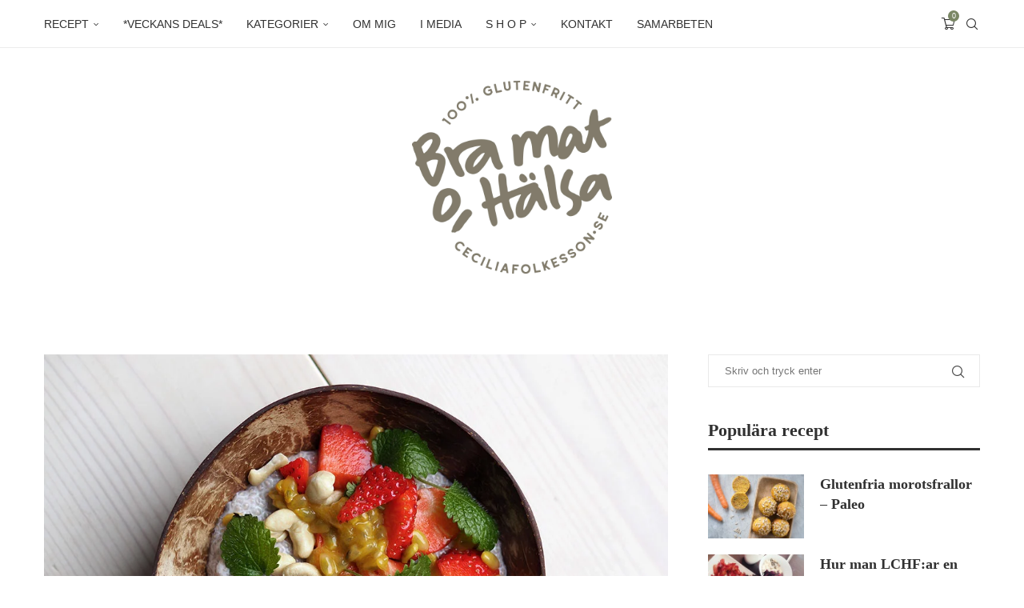

--- FILE ---
content_type: text/html; charset=UTF-8
request_url: https://ceciliafolkesson.se/5-tips-pa-frukn-och-mejerier/
body_size: 52023
content:
<!DOCTYPE html><html lang="sv-SE"><head><script data-no-optimize="1">var litespeed_docref=sessionStorage.getItem("litespeed_docref");litespeed_docref&&(Object.defineProperty(document,"referrer",{get:function(){return litespeed_docref}}),sessionStorage.removeItem("litespeed_docref"));</script> <meta charset="UTF-8"><meta http-equiv="X-UA-Compatible" content="IE=edge"><meta name="viewport" content="width=device-width, initial-scale=1"><link rel="profile" href="https://gmpg.org/xfn/11"/><link rel="shortcut icon" href="https://ceciliafolkesson.se/wp-content/uploads/2025/12/BraMat_Eccomerce.png"
type="image/x-icon"/><link rel="apple-touch-icon" sizes="180x180" href="https://ceciliafolkesson.se/wp-content/uploads/2025/12/BraMat_Eccomerce.png"><link rel="alternate" type="application/rss+xml" title="ceciliafolkesson.se – Bra mat &amp; Hälsa RSS Feed"
href="https://ceciliafolkesson.se/feed/"/><link rel="alternate" type="application/atom+xml" title="ceciliafolkesson.se – Bra mat &amp; Hälsa Atom Feed"
href="https://ceciliafolkesson.se/feed/atom/"/><link rel="pingback" href="https://ceciliafolkesson.se/xmlrpc.php"/>
<!--[if lt IE 9]> <script src="https://ceciliafolkesson.se/wp-content/themes/soledad/js/html5.js"></script> <![endif]-->
 <script type="litespeed/javascript">(function(i,s,o,g,r,a,m){i.GoogleAnalyticsObject=r;i[r]=i[r]||function(){(i[r].q=i[r].q||[]).push(arguments)},i[r].l=1*new Date();a=s.createElement(o),m=s.getElementsByTagName(o)[0];a.async=1;a.src=g;m.parentNode.insertBefore(a,m)})(window,document,'script','https://ceciliafolkesson.se/wp-content/uploads/wga-cache/local-ga.js','ga');ga('create','UA-32346223-1','auto');ga('send','pageview')</script> <link rel='preconnect' href='https://fonts.googleapis.com' /><link rel='preconnect' href='https://fonts.gstatic.com' /><meta http-equiv='x-dns-prefetch-control' content='on'><link rel='dns-prefetch' href='//fonts.googleapis.com' /><link rel='dns-prefetch' href='//fonts.gstatic.com' /><link rel='dns-prefetch' href='//s.gravatar.com' /><link rel='dns-prefetch' href='//www.google-analytics.com' /><style>.elementor-add-section-area-button.penci-library-modal-btn:hover, .penci-library-modal-btn:hover{background: #6eb48c;opacity: 0.7}.elementor-add-section-area-button.penci-library-modal-btn, .penci-library-modal-btn {margin-left: 5px;background: #6eb48c;vertical-align: top;font-size: 0 !important;}.penci-library-modal-btn:before {content: '';width: 16px;height: 16px;background-image: url('https://ceciliafolkesson.se/wp-content/themes/soledad/images/penci-icon.png.webp');background-position: center;background-size: contain;background-repeat: no-repeat;}#penci-library-modal .penci-elementor-template-library-template-name {text-align: right;flex: 1 0 0%;}</style><meta name='robots' content='index, follow, max-image-preview:large, max-snippet:-1, max-video-preview:-1' /><style>img:is([sizes="auto" i], [sizes^="auto," i]) { contain-intrinsic-size: 3000px 1500px }</style><title>5 tips på frukost utan gluten och mejerier - ceciliafolkesson.se – Bra mat &amp; Hälsa</title><link rel="canonical" href="https://ceciliafolkesson.se/5-tips-pa-frukn-och-mejerier/" /><meta property="og:locale" content="sv_SE" /><meta property="og:type" content="article" /><meta property="og:title" content="5 tips på frukost utan gluten och mejerier - ceciliafolkesson.se – Bra mat &amp; Hälsa" /><meta property="og:description" content="Frukost brukar vara det &#8220;jobbigaste&#8221; att ändra på om man vill skippa gluten och dra ner på mejeriprodukter. Man vill inte släppa mackorna och den där goda osten. Och yoghurten!&hellip;" /><meta property="og:url" content="https://ceciliafolkesson.se/5-tips-pa-frukn-och-mejerier/" /><meta property="og:site_name" content="ceciliafolkesson.se – Bra mat &amp; Hälsa" /><meta property="article:published_time" content="2016-08-04T21:36:02+00:00" /><meta property="og:image" content="https://ceciliafolkesson.se/wp-content/uploads/2016/04/chiapudding-1.jpg" /><meta property="og:image:width" content="1064" /><meta property="og:image:height" content="770" /><meta property="og:image:type" content="image/jpeg" /><meta name="author" content="Cecilia Folkesson" /><meta name="twitter:card" content="summary_large_image" /><meta name="twitter:creator" content="@naturligkost" /><meta name="twitter:site" content="@naturligkost" /><meta name="twitter:label1" content="Skriven av" /><meta name="twitter:data1" content="Cecilia Folkesson" /><meta name="twitter:label2" content="Beräknad lästid" /><meta name="twitter:data2" content="2 minuter" /><link rel='dns-prefetch' href='//www.googletagmanager.com' /><link rel='dns-prefetch' href='//fonts.googleapis.com' /><link rel='dns-prefetch' href='//maxcdn.bootstrapcdn.com' /><link rel="alternate" type="application/rss+xml" title="ceciliafolkesson.se – Bra mat &amp; Hälsa &raquo; Webbflöde" href="https://ceciliafolkesson.se/feed/" /><link rel="alternate" type="application/rss+xml" title="ceciliafolkesson.se – Bra mat &amp; Hälsa &raquo; Kommentarsflöde" href="https://ceciliafolkesson.se/comments/feed/" /><link rel="alternate" type="application/rss+xml" title="ceciliafolkesson.se – Bra mat &amp; Hälsa &raquo; Kommentarsflöde för 5 tips på frukost utan gluten och mejerier" href="https://ceciliafolkesson.se/5-tips-pa-frukn-och-mejerier/feed/" /><style id="litespeed-ccss">body:after{content:url(/wp-content/plugins/instagram-feed/img/sbi-sprite.png);display:none}ul{box-sizing:border-box}:root{--wp--preset--font-size--normal:16px;--wp--preset--font-size--huge:42px}.screen-reader-text{clip:rect(1px,1px,1px,1px);word-wrap:normal!important;border:0;-webkit-clip-path:inset(50%);clip-path:inset(50%);height:1px;margin:-1px;overflow:hidden;padding:0;position:absolute;width:1px}body{--wp--preset--color--black:#000;--wp--preset--color--cyan-bluish-gray:#abb8c3;--wp--preset--color--white:#fff;--wp--preset--color--pale-pink:#f78da7;--wp--preset--color--vivid-red:#cf2e2e;--wp--preset--color--luminous-vivid-orange:#ff6900;--wp--preset--color--luminous-vivid-amber:#fcb900;--wp--preset--color--light-green-cyan:#7bdcb5;--wp--preset--color--vivid-green-cyan:#00d084;--wp--preset--color--pale-cyan-blue:#8ed1fc;--wp--preset--color--vivid-cyan-blue:#0693e3;--wp--preset--color--vivid-purple:#9b51e0;--wp--preset--gradient--vivid-cyan-blue-to-vivid-purple:linear-gradient(135deg,rgba(6,147,227,1) 0%,#9b51e0 100%);--wp--preset--gradient--light-green-cyan-to-vivid-green-cyan:linear-gradient(135deg,#7adcb4 0%,#00d082 100%);--wp--preset--gradient--luminous-vivid-amber-to-luminous-vivid-orange:linear-gradient(135deg,rgba(252,185,0,1) 0%,rgba(255,105,0,1) 100%);--wp--preset--gradient--luminous-vivid-orange-to-vivid-red:linear-gradient(135deg,rgba(255,105,0,1) 0%,#cf2e2e 100%);--wp--preset--gradient--very-light-gray-to-cyan-bluish-gray:linear-gradient(135deg,#eee 0%,#a9b8c3 100%);--wp--preset--gradient--cool-to-warm-spectrum:linear-gradient(135deg,#4aeadc 0%,#9778d1 20%,#cf2aba 40%,#ee2c82 60%,#fb6962 80%,#fef84c 100%);--wp--preset--gradient--blush-light-purple:linear-gradient(135deg,#ffceec 0%,#9896f0 100%);--wp--preset--gradient--blush-bordeaux:linear-gradient(135deg,#fecda5 0%,#fe2d2d 50%,#6b003e 100%);--wp--preset--gradient--luminous-dusk:linear-gradient(135deg,#ffcb70 0%,#c751c0 50%,#4158d0 100%);--wp--preset--gradient--pale-ocean:linear-gradient(135deg,#fff5cb 0%,#b6e3d4 50%,#33a7b5 100%);--wp--preset--gradient--electric-grass:linear-gradient(135deg,#caf880 0%,#71ce7e 100%);--wp--preset--gradient--midnight:linear-gradient(135deg,#020381 0%,#2874fc 100%);--wp--preset--font-size--small:12px;--wp--preset--font-size--medium:20px;--wp--preset--font-size--large:32px;--wp--preset--font-size--x-large:42px;--wp--preset--font-size--normal:14px;--wp--preset--font-size--huge:42px;--wp--preset--spacing--20:.44rem;--wp--preset--spacing--30:.67rem;--wp--preset--spacing--40:1rem;--wp--preset--spacing--50:1.5rem;--wp--preset--spacing--60:2.25rem;--wp--preset--spacing--70:3.38rem;--wp--preset--spacing--80:5.06rem;--wp--preset--shadow--natural:6px 6px 9px rgba(0,0,0,.2);--wp--preset--shadow--deep:12px 12px 50px rgba(0,0,0,.4);--wp--preset--shadow--sharp:6px 6px 0px rgba(0,0,0,.2);--wp--preset--shadow--outlined:6px 6px 0px -3px rgba(255,255,255,1),6px 6px rgba(0,0,0,1);--wp--preset--shadow--crisp:6px 6px 0px rgba(0,0,0,1)}@media only screen and (max-width:768px){:root{--woocommerce:#7f54b3;--wc-green:#7ad03a;--wc-red:#a00;--wc-orange:#ffba00;--wc-blue:#2ea2cc;--wc-primary:#7f54b3;--wc-primary-text:#fff;--wc-secondary:#e9e6ed;--wc-secondary-text:#515151;--wc-highlight:#b3af54;--wc-highligh-text:#fff;--wc-content-bg:#fff;--wc-subtext:#767676}}button::-moz-focus-inner{padding:0;border:0}*{box-sizing:border-box;-webkit-box-sizing:border-box;-moz-box-sizing:border-box;-moz-box-sizing:border-box;outline:none}*,html,body,div,ul,li,h3,h4,form,label,input,p{margin:0;padding:0}input{background-color:transparent}img{border:0}ul,li{list-style:none}h3,h4{font-size:100%;font-weight:400}img{max-width:100%;vertical-align:top;height:auto}a img{border:none}body:not(.penci-fawesome-ver5) .penci-faicon{font-family:"FontAwesome";font-weight:400}textarea,input[type=text],input[type=submit],button{-webkit-appearance:none;border-radius:0;-webkit-border-radius:0}html,body{-webkit-font-smoothing:antialiased}body{font-family:var(--pcbody-font);color:#313131;background-color:#fff;font-size:14px;overflow-x:hidden;text-rendering:optimizeLegibility;-webkit-font-smoothing:antialiased;-moz-osx-font-smoothing:grayscale;--pcbg-cl:#fff;--pctext-cl:#313131;--pcborder-cl:#dedede;--pcheading-cl:#313131;--pcmeta-cl:#888;--pcaccent-cl:#6eb48c;--pcbody-font:"PT Serif",serif;--pchead-font:"Raleway",sans-serif;--pchead-wei:bold;--pchd-mg:60px;--pcctain:1170px;--pcctain2:1400px;--pcajs_tcl:var(--pcheading-cl);--pcajs_thcl:var(--pcaccent-cl);--pcajs_mcl:var(--pcmeta-cl);--pcajs_mhcl:var(--pcmeta-cl);--pcajs_ncl:var(--pctext-cl);--pcajs_bcl:var(--pcborder-cl);--pcajs_bgcl:var(--pcbg-cl);--pcajs_bghcl:#f9f9f9;--pcajs_tfz:13px;--pcajs_mfz:12px;--pcajs_nfz:13px}textarea{min-height:100px}input[type=text],textarea{font-family:var(--pcbody-font);padding:11px 20px;max-width:100%;width:100%;border:1px solid var(--pcborder-cl);border-radius:0;background-color:transparent;box-shadow:none;color:var(--pctext-cl);vertical-align:middle;font-size:inherit}button,[type=submit]{font-family:var(--pchead-font);font-weight:var(--pchead-wei);padding:12px 20px;font-size:13px;line-height:1.2;background-color:var(--pcaccent-cl);color:#fff;text-align:center;display:inline-block;outline:none;border:0;border-radius:0;box-shadow:none;text-decoration:none;text-shadow:none;text-transform:uppercase}p{font-size:14px;line-height:28px}a{text-decoration:none;color:var(--pcaccent-cl);outline:none}h3,h4{font-family:var(--pchead-font);font-style:normal;font-weight:var(--pchead-wei)}.container{width:var(--pcctain);margin:0 auto}.container.penci_sidebar:before,.container.penci_sidebar:after{content:"";display:table;clear:both}body:not(.penci-fawesome-ver5) .penci-faicon.fa-facebook:before{content:"\f09a"}#main{width:100%}.container.penci_sidebar #main{width:70.94%;padding-right:50px;float:left}.penci-sidebar-content{width:29.06%;float:right}.wrapper-boxed{overflow:hidden}.top-search-classes{float:right;width:20px;text-align:center;margin-right:0}#navigation .pcheader-icon.penci-top-search{margin-right:0}#navigation .pcheader-icon,.top-search-classes.shoping-cart-icon{margin-right:10px}.top-search-classes.shoping-cart-icon{position:relative}.top-search-classes a.cart-contents,.top-search-classes>a{font-size:14px;line-height:58px;display:block;height:58px;color:#313131;background:0 0}.top-search-classes a.cart-contents>i,.top-search-classes>a>i{width:20px}.top-search-classes a.cart-contents{position:relative}.top-search-classes a.cart-contents>i{font-size:17px}.top-search-classes a.cart-contents>span{font-family:var(--pcbody-font);font-size:9px;line-height:14px;position:absolute;z-index:1;top:calc(50% - 17px);right:-4px;display:inline-block;width:14px;height:14px;text-align:center;white-space:nowrap;color:#fff;-moz-border-radius:50%;-webkit-border-radius:50%;border-radius:50%;background:var(--pcaccent-cl)}#navigation{background:#fff;height:60px;z-index:9999;width:100%;-webkit-backface-visibility:hidden;border-bottom:1px solid #ececec}#navigation.header-1{border-top:1px solid transparent!important}#navigation .container{position:relative;display:table;text-align:center}#navigation .menu{float:left}#navigation ul.menu>li{display:inline-block;position:relative;float:left;margin-right:30px}#navigation .menu>li:last-child{margin-right:0}#navigation .sub-menu li a,#navigation .menu>li>a{font-family:var(--pchead-font);font-size:12px;color:#313131;text-transform:uppercase;display:inline-block;position:relative;font-weight:var(--pchead-wei);text-decoration:none}#navigation .menu>li>a{line-height:58px}#navigation ul.menu>li>a:before{content:"";position:absolute;bottom:18px;left:50%;height:2px;width:0;background:var(--pcaccent-cl)}#navigation .button-menu-mobile{display:none;float:left;line-height:60px;text-align:center;color:#313131;font-size:21px}#logo a{display:inline-block;vertical-align:top}#navigation .menu .sub-menu{visibility:hidden;opacity:0;position:absolute;left:0;z-index:9999;box-shadow:0px 3px 3px rgba(190,190,190,.6);-webkit-box-shadow:0px 3px 3px rgba(190,190,190,.6);-moz-box-shadow:0px 3px 3px rgba(190,190,190,.6);border-top:1px solid #ececec;margin-top:0;background:#fff}#navigation ul.menu ul.sub-menu li>a{margin:0 20px;padding:12px 0;font-size:12px;min-width:200px;line-height:1.4;border-bottom:1px solid #e0e0e0;text-align:left;border-left:none!important;position:relative;overflow:hidden;vertical-align:top}#navigation ul.menu ul.sub-menu li{padding-right:0;margin-right:0;float:none;position:relative;width:100%}#navigation .menu ul.sub-menu>li:last-child>a{border-bottom:none}body #navigation .menu .sub-menu{-webkit-transform-origin:0 0;-moz-transform-origin:0 0;-ms-transform-origin:0 0;-o-transform-origin:0 0;transform-origin:0 0}body.pcmn-drdw-style-slide_down #navigation .menu .sub-menu{-webkit-transform:rotateX(-90deg);-moz-transform:rotateX(-90deg);-ms-transform:rotateX(-90deg);-o-transform:rotateX(-90deg);transform:rotateX(-90deg)}#navigation ul.menu>li.menu-item-has-children>a:after{font-family:FontAwesome;content:"\f107";margin-left:5px;color:inherit;font-size:13px;font-weight:400;width:auto;display:inline-block}#sidebar-nav{position:fixed;top:0;height:100%;z-index:99997;width:270px;overflow-y:auto;padding:30px 20px 20px;background:#fff;left:0;transform:translateX(-270px);-webkit-transform:translateX(-270px);-moz-transform:translateX(-270px)}@media only screen and (min-width:961px){#sidebar-nav{display:none}}#sidebar-nav::-webkit-scrollbar{width:6px;background:#848484}#sidebar-nav::-webkit-scrollbar-thumb{background-color:#313131;border-radius:0;-webkit-border-radius:0;-moz-border-radius:0}#sidebar-nav::-webkit-scrollbar-corner{background-color:#dedede}#sidebar-nav-logo{padding:0 20px 20px;text-align:center;margin:0 0 15px;position:relative}#sidebar-nav-logo:before{content:"";width:60px;height:1px;background:var(--pcaccent-cl);position:absolute;bottom:0;left:50%;margin-left:-30px}.header-social.sidebar-nav-social{margin:0 0 43px;padding:0 10px}.header-social.sidebar-nav-social .inner-header-social:before,.header-social.sidebar-nav-social .inner-header-social:after{content:none}.header-social.sidebar-nav-social a i{color:#313131}#sidebar-nav .menu{margin:0;list-style:none}#sidebar-nav .menu li{display:block;border-bottom:1px solid #dedede;padding:0;margin-bottom:0}#sidebar-nav .menu>li:last-child,#sidebar-nav .menu ul>li:last-child{border-bottom:none}#sidebar-nav .menu li a{font-size:13px;font-weight:400;letter-spacing:0;text-transform:uppercase;color:#313131;margin:0;position:relative;padding:13px 0;display:block;line-height:1.3em;font-family:var(--pchead-font);font-weight:var(--pchead-wei)}#sidebar-nav .menu li.menu-item-has-children a{padding-right:17px}#sidebar-nav ul.sub-menu{border-top:1px solid #dedede;display:none;padding:10px 0 10px 12px}#sidebar-nav ul.sub-menu li{overflow:hidden;border:none}#sidebar-nav ul.sub-menu li a{margin:0;padding:10px 0}#close-sidebar-nav{position:fixed;visibility:hidden;opacity:0;text-decoration:none;top:0;left:0;font-size:1.4em;color:#313131;padding:10px;height:100%;background:rgba(0,0,0,.8);right:0;z-index:99996}#close-sidebar-nav i{display:none;width:24px;height:24px;background-color:#fff;line-height:24px;text-align:center;border-radius:12px;font-size:14px}.pcheader-icon{float:right;width:20px;text-align:center}.pcheader-icon.shoping-cart-icon{margin-right:15px}.pcheader-icon>a{height:58px;font-size:14px;line-height:58px;color:#313131;background:0 0;display:block}.show-search{position:absolute;left:0;width:100%;top:0;height:58px;background:#fff;text-align:left;z-index:200;display:none}.show-search form.pc-searchform input.search-input{padding:15px 35px 15px 0;border:none;position:absolute;top:0;left:0;width:100%;z-index:3;color:#313131;height:58px;line-height:28px;box-sizing:border-box;-moz-box-sizing:border-box;-webkit-box-sizing:border-box;background:0 0;font-weight:400;letter-spacing:0;font-size:13px}.show-search form.pc-searchform i{display:none}.show-search a.close-search{position:absolute;width:20px;height:60px;display:inline-block;right:0;top:0;z-index:5;text-align:center;line-height:60px;font-size:16px;color:#313131}.show-search a.close-search i{font-size:70%}form.pc-searchform .searchsubmit{display:none}.widget.widget_search form.pc-searchform .searchsubmit{display:none}.pcheader-icon a i{line-height:inherit;vertical-align:top}#header{margin-bottom:var(--pchd-mg);position:relative}.header-header-1.has-bottom-line{border-bottom:1px solid #ececec}#header .inner-header{width:100%;background-size:cover;position:relative;background-position:center center;background-repeat:no-repeat;height:auto}#header .inner-header .container{padding:40px 0;text-align:center;position:relative;overflow:hidden}#logo{text-align:center}.header-social{display:block;text-align:center;margin:20px 0 0}.header-social .inner-header-social{display:inline-block;vertical-align:top;position:relative}.header-social a{align-items:center;display:inline-flex;vertical-align:middle;margin-right:13px}.header-social a:last-child{margin-right:0}.header-social a i{font-size:14px;color:#313131;vertical-align:top}.penci-image-holder{position:relative;width:100%;background:#f5f5f5;display:inline-block;vertical-align:top;background-repeat:no-repeat;background-position:center center;background-size:cover;-webkit-background-size:cover;-moz-background-size:cover;-o-background-size:cover;overflow:hidden}.penci-image-holder:before{display:block;content:"";width:100%;padding-top:66.6667%;background:0 0!important;box-shadow:none!important}.penci-lazy[src*="20xmlns='http://www.w3.org/2000/svg'"],.penci-lazy:not(.lazyloaded){background-image:linear-gradient(to left,#f5f5f5 0%,#efefef 15%,#f5f5f5 40%,#f5f5f5 100%);background-repeat:no-repeat!important;background-color:#f5f5f5;background-size:900px 1700px!important;animation:pencipreload .6s infinite linear forwards;-webkit-animation:pencipreload .6s infinite linear forwards}@-webkit-keyframes pencipreload{from{background-position:-800px 0}to{background-position:100px 0}}@keyframes pencipreload{from{background-position:-800px 0}to{background-position:100px 0}}.penci-image-holder.small-fix-size{width:120px}.penci-border-arrow{position:relative;line-height:1.3;margin-left:5px;margin-right:5px;margin-top:5px}.penci-border-arrow .inner-arrow{border:1px solid #313131;background:#fff;position:relative;display:block;text-transform:uppercase;padding:8px 12px 7px;z-index:3;font-size:14px}.penci-border-arrow:before,.penci-border-arrow:after{content:"";position:absolute}.penci-border-arrow:before{width:0;height:0;border-style:solid;border-color:transparent;bottom:-5px;left:50%;border-top-color:#313131;border-width:6px;border-bottom:0;margin-left:-6px;z-index:5}.penci-border-arrow:after{border:1px solid #313131;left:-5px;right:-5px;bottom:3px;display:block;z-index:1;height:100%}.penci-hide-tagupdated{display:none!important}article.post,article.type-post{margin-bottom:60px}.single .post{margin-bottom:60px}.post-image{margin-bottom:26px;text-align:center;vertical-align:top;overflow:hidden;position:relative}.post-image img{max-width:100%;height:auto}.post-share a{font-size:14px;margin:0 0 0 10px;color:#313131;display:inline-block;vertical-align:top;position:relative}.widget input{font-weight:400}.widget input[type=submit]{font-family:var(--pchead-font);font-weight:var(--pchead-wei)}.penci-sidebar-content .widget{width:100%;margin-right:0;float:none;margin-bottom:60px;clear:both}.penci-sidebar-content .widget-title{color:#313131;margin-bottom:30px;font-family:var(--pchead-font);font-weight:var(--pchead-wei);position:relative;text-align:center;line-height:1.3;background:0 0}.penci-sidebar-content.pcalign-left .widget-title{text-align:left}.penci-sidebar-content.style-7 .widget-title{margin-left:0;margin-right:0;margin-top:0}.penci-sidebar-content.style-7 .penci-border-arrow:before,.penci-sidebar-content.style-7 .penci-border-arrow:after{content:none}.penci-sidebar-content.style-7 .penci-border-arrow{border-bottom:2px solid #313131}.penci-sidebar-content.style-7 .penci-border-arrow{border-bottom-width:3px}.penci-sidebar-content.style-7 .penci-border-arrow .inner-arrow{background:0 0!important;padding:0 0 8px;border:none}.penci-sidebar-content.style-7 .penci-border-arrow .inner-arrow:before{content:"";width:40px;height:3px;position:absolute;bottom:-3px;background:var(--pcaccent-cl)}.penci-sidebar-content.style-7.pcalign-left .penci-border-arrow .inner-arrow:before{left:0;margin:0}.widget ul{list-style:none}.widget ul li{margin-bottom:11px;padding-bottom:12px;border-bottom:1px solid var(--pcborder-cl);font-size:14px;color:#888}.widget ul li a{font-size:14px;font-style:normal;line-height:1.4}.widget a{color:var(--pctext-cl)}.widget.widget_categories label.screen-reader-text{display:none}.widget .screen-reader-text{display:block;margin:0 0 10px;font-size:14px}form.pc-searchform{position:relative}form.pc-searchform input.search-input{border:1px solid #e9e9e9;background:0 0;padding:12px 40px 12px 20px;color:#313131;font-size:13px;font-family:var(--pcbody-font);font-weight:400;width:100%}form.pc-searchform i{position:absolute;color:var(--pctext-cl);top:50%;transform:translateY(-50%);-webkit-transform:translateY(-50%);right:20px;z-index:1;font-size:15px;opacity:.9}.widget form.pc-searchform input.search-input,.penci-sidebar-content .widget form.pc-searchform input.search-input{width:100%;max-width:100%;background-color:transparent;margin-bottom:0}.widget ul.side-newsfeed:before,.widget ul.side-newsfeed:after{display:table;content:"";clear:both;line-height:0}.widget ul.side-newsfeed li{list-style-type:none;margin-bottom:20px;padding-bottom:20px;margin-left:0;position:relative}.widget ul.side-newsfeed li .side-item{overflow:hidden;position:relative}.widget ul.side-newsfeed li .side-item .side-image{float:left;margin-right:20px;position:relative}.widget ul.side-newsfeed li .side-item .side-item-text{overflow:hidden}.widget ul.side-newsfeed li .side-item .side-item-text h4{margin-bottom:0}.widget ul.side-newsfeed li .side-item .side-item-text h4 a{margin-bottom:0;color:var(--pcheading-cl);display:block;font-size:16px;letter-spacing:0;line-height:1.4}.widget ul.side-newsfeed li .order-border-number{position:absolute;left:5px;top:-15px;background-color:rgba(255,255,255,.3);box-shadow:0px 1px 2px 0px rgba(0,0,0,.25);display:inline-block;vertical-align:middle;width:30px;height:30px;line-height:28px;border-radius:50%;z-index:3;text-align:center}.widget ul.side-newsfeed li .number-post{background-color:#383838;border-radius:50%;width:26px;height:26px;line-height:28px;text-align:center;display:inline-block;vertical-align:middle;color:#fff;font-size:12px;font-family:var(--pchead-font);font-weight:600;z-index:3}.mc4wp-form input{border:1px solid #dedede;border-radius:0;-webkit-border-radius:0;-moz-border-radius:0;outline:none;background:0 0;display:block;font-size:12px;line-height:1;padding:17px 20px;margin-bottom:20px;letter-spacing:0;font-family:var(--pcbody-font)}.mc4wp-form input[type=text]{width:100%}#respond h3 a{color:#000;display:inline-block}#respond h3 small a{text-transform:uppercase;font-size:12px;color:#888;padding:0;margin-left:7px;letter-spacing:0;font-weight:500;position:absolute;right:0}.mc4wp-form label{text-align:left;margin-bottom:10px;display:block}form.comment-form>p,form#commentform>p{margin:0 14px}#respond label{color:#939393;font-size:12px;display:block;font-family:var(--pchead-font);text-transform:none;font-weight:var(--pchead-wei);margin-bottom:8px}#respond .comment-form label{font-family:inherit;font-weight:inherit;font-size:inherit;color:inherit;letter-spacing:0}#respond input{padding:12px 20px;max-width:100%;border:1px solid #dedede;margin-bottom:28px;font-size:14px;width:100%;font-weight:400;font-family:var(--pcbody-font);max-height:50px;background:0 0}#respond textarea{padding:15px 20px;border:1px solid #dedede;width:100%;height:120px;font-size:14px;color:#313131;margin-bottom:28px;line-height:20px;font-weight:400;outline:none;vertical-align:top;font-family:var(--pcbody-font)}.widget input[type=text]{border:1px solid #dedede;border-radius:0;-webkit-border-radius:0;-moz-border-radius:0;outline:none;background:0 0;display:block;font-size:13px;padding:11px 20px;margin-bottom:20px;letter-spacing:0;font-family:var(--pcbody-font);width:100%;max-width:100%;display:block;-webkit-box-sizing:border-box;-moz-box-sizing:border-box;box-sizing:border-box;height:auto;vertical-align:baseline;line-height:normal}.widget input[type=submit]{display:block;width:100%;font-size:14px;padding:12px 20px;text-transform:uppercase;color:#313131;margin:0;border:none;background:#f5f5f5;max-width:100%;outline:none}.penci-single-block{display:block;clear:both}@media only screen and (min-width:961px) and (max-width:1169px){.container{width:940px}#navigation ul.menu>li{margin-right:16px}.widget ul.side-newsfeed li .side-item .side-item-text h4 a{font-size:14px}}@media only screen and (min-width:961px){#navigation .menu{display:inline-block!important}}@media only screen and (max-width:960px){#navigation .button-menu-mobile{display:inline-block}#navigation .menu{display:none!important}.container.penci_sidebar #main{width:100%;margin:0 0 60px;padding:0!important;float:none!important}.penci-sidebar-content{position:static!important;margin-left:0!important;top:auto!important;float:none!important;width:100%!important}}@media only screen and (min-width:768px) and (max-width:960px){.container{width:726px}#logo img{max-width:600px;height:auto}}@media only screen and (max-width:767px){.container{width:100%}#logo img{max-width:100%;height:auto}}@media only screen and (min-width:480px) and (max-width:767px){.container{width:480px}#logo img{max-width:100%;height:auto}}@media only screen and (max-width:479px){.wrapper-boxed>.penci-single-wrapper>.penci-single-block>.container{padding-left:20px;padding-right:20px}#header .inner-header{height:auto}#navigation,.inner-header{padding-left:10px;padding-right:10px}.widget ul.side-newsfeed li .side-item .side-item-text h4 a{font-size:15px}#sidebar-nav{width:270px;transform:translateX(-270px);-webkit-transform:translateX(-270px);-moz-transform:translateX(-270px)}}@media screen and (max-width:600px){#sidebar-nav,#close-sidebar-nav{z-index:9999999}#close-sidebar-nav i{display:inline-block}}.tags-share-box.post-share.disable-btnplus .post-share-expand{display:none!important;visibility:hidden!important}body:not(.rtl) .tags-share-box.post-share.disable-btnplus .post-share-item{margin-left:0!important;margin-right:8px}.post-share-item.post-share-expand{visibility:hidden}body:not(.rtl) .post-share-item.post-share-expand{margin-right:0!important}.tags-share-box-s1 .post-share-item{background-color:transparent!important}body{--pc-loader-2:var(--pcaccent-cl)}.widget{position:relative}.penci-header-wrap{position:relative}.fa{display:inline-block;font:normal normal normal 14px/1 FontAwesome;font-size:inherit;text-rendering:auto;-webkit-font-smoothing:antialiased;-moz-osx-font-smoothing:grayscale}.fa-close:before{content:"\f00d"}.fa-facebook:before{content:"\f09a"}.fa-pinterest:before{content:"\f0d2"}.fa-envelope:before{content:"\f0e0"}.fa-instagram:before{content:"\f16d"}i[class^=penciicon-],i[class*=" penciicon-"]{display:inline-block;font-family:penciicon!important;font-style:normal;font-weight:400!important;font-variant:normal;text-transform:none;line-height:1;-webkit-font-smoothing:antialiased;-moz-osx-font-smoothing:grayscale}.penciicon-magnifiying-glass:before{content:"\f108"}.penciicon-shopping-cart:before{content:"\f10c"}.penciicon-close-button:before{content:"\f110"}.penciicon-add:before{content:"\f174"}.screen-reader-text{position:absolute;top:-10000em;width:1px;height:1px;margin:-1px;padding:0;overflow:hidden;clip:rect(0,0,0,0);border:0}.elementor *,.elementor :after,.elementor :before{box-sizing:border-box}.elementor a{box-shadow:none;text-decoration:none}.elementor img{height:auto;max-width:100%;border:none;border-radius:0;box-shadow:none}.elementor-element{--flex-direction:initial;--flex-wrap:initial;--justify-content:initial;--align-items:initial;--align-content:initial;--gap:initial;--flex-basis:initial;--flex-grow:initial;--flex-shrink:initial;--order:initial;--align-self:initial;flex-basis:var(--flex-basis);flex-grow:var(--flex-grow);flex-shrink:var(--flex-shrink);order:var(--order);align-self:var(--align-self)}:root{--page-title-display:block}.elementor-section{position:relative}.elementor-section .elementor-container{display:flex;margin-right:auto;margin-left:auto;position:relative}@media (max-width:1024px){.elementor-section .elementor-container{flex-wrap:wrap}}.elementor-section.elementor-section-boxed>.elementor-container{max-width:1140px}.elementor-widget-wrap{position:relative;width:100%;flex-wrap:wrap;align-content:flex-start}.elementor:not(.elementor-bc-flex-widget) .elementor-widget-wrap{display:flex}.elementor-widget-wrap>.elementor-element{width:100%}.elementor-widget{position:relative}.elementor-column{position:relative;min-height:1px;display:flex}.elementor-column-gap-default>.elementor-column>.elementor-element-populated{padding:10px}@media (min-width:768px){.elementor-column.elementor-col-100{width:100%}}@media (max-width:767px){.elementor-column{width:100%}}.elementor-element{--swiper-theme-color:#000;--swiper-navigation-size:44px;--swiper-pagination-bullet-size:6px;--swiper-pagination-bullet-horizontal-gap:6px}.elementor-widget-image{text-align:center}.elementor-widget-image a{display:inline-block}.elementor-widget-image img{vertical-align:middle;display:inline-block}.elementor-kit-43199{--e-global-color-primary:#6ec1e4;--e-global-color-secondary:#54595f;--e-global-color-text:#7a7a7a;--e-global-color-accent:#61ce70;--e-global-color-686a855a:#4054b2;--e-global-color-5910a9fd:#23a455;--e-global-color-2b1ef567:#000;--e-global-color-664988be:#fff;--e-global-color-671c1471:#313131;--e-global-typography-primary-font-family:"Roboto";--e-global-typography-primary-font-weight:600;--e-global-typography-secondary-font-family:"Roboto Slab";--e-global-typography-secondary-font-weight:400;--e-global-typography-text-font-family:"Roboto";--e-global-typography-text-font-weight:400;--e-global-typography-accent-font-family:"Roboto";--e-global-typography-accent-font-weight:500}.elementor-section.elementor-section-boxed>.elementor-container{max-width:1140px}.elementor-element{--widgets-spacing:20px 20px}@media (max-width:1024px){.elementor-section.elementor-section-boxed>.elementor-container{max-width:1024px}}@media (max-width:767px){.elementor-section.elementor-section-boxed>.elementor-container{max-width:767px}}[data-elementor-type=popup]:not(.elementor-edit-area){display:none}.elementor-45154 .elementor-element.elementor-element-aea4b68 img{box-shadow:0px 0px 0px 0px rgba(0,0,0,.5)}:root{--woocommerce:#a46497;--wc-green:#7ad03a;--wc-red:#a00;--wc-orange:#ffba00;--wc-blue:#2ea2cc;--wc-primary:#a46497;--wc-primary-text:#fff;--wc-secondary:#ebe9eb;--wc-secondary-text:#515151;--wc-highlight:#77a464;--wc-highligh-text:#fff;--wc-content-bg:#fff;--wc-subtext:#767676}.screen-reader-text{clip:rect(1px,1px,1px,1px);height:1px;overflow:hidden;position:absolute!important;width:1px;word-wrap:normal!important}:root{--woocommerce:#a46497;--wc-green:#7ad03a;--wc-red:#a00;--wc-orange:#ffba00;--wc-blue:#2ea2cc;--wc-primary:#a46497;--wc-primary-text:#fff;--wc-secondary:#ebe9eb;--wc-secondary-text:#515151;--wc-highlight:#77a464;--wc-highligh-text:#fff;--wc-content-bg:#fff;--wc-subtext:#767676}body{--pc-woo-quick-view-width:960px;--pccat_tt_cl:var(--pctext-cl);--pccat_price_cl:var(--pcaccent-cl);--pccat_cat_cl:var(--pcmeta-cl);--pccat_cat_hv_cl:var(--pctext-cl);--pccat_btn_groups_bgcl:#fff;--pccat_btn_cl:var(--pctext-cl);--pccat_progress_bg_cl:#dedede;--pccat_progress_active_bg_cl:var(--pcaccent-cl);--pccat_progress_height:7px;--pcpage_gtext_cl:var(--pctext-cl);--pcpage_glink_cl:var(--pcaccent-cl);--pcpage_glink_hv_cl:var(--pcaccent-cl);--pcpage_gbdr_cl:var(--pcborder-cl);--pcpage_btns_bdr_cl:var(--pcborder-cl);--pcpage_btns_bdr_hv_cl:var(--pcaccent-cl);--pcpage_btns_bg_cl:var(--pcaccent-cl);--pcpage_btns_bg_hv_cl:var(--pcaccent-cl);--pcpage_btn_atc_bg_cl:#000;--pcpage_btn_atc_bg_hv_cl:var(--pctext-cl);--pcpage_meta_cl:var(--pcmeta-cl);--pcpage_meta_link_cl:var(--pcmeta-cl);--pcpage_meta_link_hv_cl:var(--pctext-cl);--pcpage_tab_tt_cl:var(--pcmeta-cl);--pcpage_tab_tt_active_cl:var(--pctext-cl);--pcwp_tt_cl:var(--pctext-cl);--pcwp_btn_bg_cl:var(--pcaccent-cl);--pcwp_btn_bg_hv_cl:var(--pcaccent-cl);--pcwp_btn_alt_bg_cl:var(--pcmeta-cl);--pcwp_btn_alt_bg_hv_cl:var(--pcaccent-cl);--pcwc_ckout_inner_bg:#f1f1f1;--pcsl_tt_fs:15px;--pcsl_tt_m_fs:15px;--pcsl_tt_l_fs:var(--pcsl_tt_fs);--pcsl_tt_l_m_fs:var(--pcsl_tt_m_fs);--pcsl_meta_fs:14px;--pcsl_meta_m_fs:14px;--pcsl_price_fs:14px;--pcsl_price_m_fs:14px;--pcsl_btn_icon_size:18px;--pcs_fsp_single_tt:30px;--pcs_fsp_single_m_tt:22px;--pcs_fsp_price:18px;--pcs_fsp_m_price:18px;--pcs_fsp_breadcrumb:13px;--pcs_fsp_m_breadcrumb:13px;--pcs_fsp_general:14px;--pcs_fsp_tab_tt:14px;--pcs_fsp_tab_m_tt:14px;--pcs_fsp_meta:14px;--pcs_fsp_m_meta:14px;--pchd_mn_font:var(--pchead-font);--pchd_mn_font_w:var(--pchead-wei);--pclabel_hot:#fb1919;--pclabel_new:#8dd620;--pclabel_sale:var(--pcaccent-cl);--pclabel_outstock:maroon;--pcsl_tt_lb_size:12px;--pcsl_tt_lb_m_size:12px;--pcl_o_bg:#000;--pcl_o_opacity:.5;--pcl_o_tt_cl:#fff;--pcl_o_l_cl:#bfbfbf;--pcl_o_lhv_cl:#fff;--pcl_o_btn_cl:#fff;--pcsl_tt_btn4_size:15px;--pcsl_tt_btn4_m_size:12px;--pcsl_tt_btn3_size:12px;--pcsl_tt_btn3_m_size:12px;--pcsl_tt_btn5_size:12px;--pcsl_tt_btn5_m_size:12px;--pcl_3_atc_bg_cl:var(--pcaccent-cl);--pcl_3_atc_bg_hv_cl:var(--pcaccent-cl);--pcl_3_atc_txt_cl:#fff;--pcl_3_atc_txt_hv_cl:#fff;--pcl_btn_group_bg_color:#fff;--pcl_btn_group_bg_hv_color:#fff;--pcl_btn_group_txt_color:var(--pcheading-cl);--pcl_btn_group_txt_hv_color:var(--pcheading-cl);--pcl_5_btn_txt_cl:#fff;--pcl_5_btn_txt_hv_cl:var(--pcheading-cl);--pcl_5_btn_bd_cl:#fff;--pcl_5_btn_bd_hv_cl:#fff;--pcl_5_btn_bg_cl:transparent;--pcl_5_btn_bg_hv_cl:#fff;--pc-sidebar-w:29.1%;--pcl_6_bg_cl:#fff;--pcl_6_tt_cl:var(--pcheading-cl);--pcl_6_txt_cl:var(--pctext-cl);--pcl_6_l_cl:var(--pcmeta-cl);--pcl_6_lhv_cl:var(--pcmeta-cl);--pcl_6_price_cl:var(--pccat_price_cl);--pcl_4_btn_txt_cl:#fff;--pcl_4_btn_txt_hv_cl:#fff;--pcl_4_btn_bg_cl:var(--pcaccent-cl);--pcl_4_btn_bg_hv_cl:var(--pcaccent-cl);--pcl_l_cat_fs:14px;--pcl_l_cat_fs_m:12px;--pcl_l_cat_tt_fs:15px;--pcl_l_cat_tt_fs_m:13px;--pc-w-mh:275px;--pc-w-mhm:275px;--pcl_l_cat_tt_cl:var(--pcheading-cl);--pcl_l_cat_cl:var(--pcmeta-cl);--pcl_l_cat_o_cl:rgba(255,255,255,1);--pcl_l_cat_o_cl_rgba:linear-gradient(0deg,rgba(255,255,255,1) 0%,rgba(255,255,255,.5) 50%,rgba(255,255,255,0) 100%);--penci-scrollbar-track-bg:rgba(0,0,0,.05);--penci-scrollbar-thumb-bg:rgba(0,0,0,.12);--pc-sf-sum-w:780px}.theiaStickySidebar{position:relative}.penci-sidebar-cart{position:fixed;z-index:99999999;top:0;visibility:hidden;width:320px;height:100%;opacity:0;background-color:#fff}.penci-sidebar-cart.side-right{right:0;-moz-transform:translateX(320px);-webkit-transform:translateX(320px);transform:translateX(320px)}.woocommerce-no-js .penci-sidebar-cart.side-right{-moz-transform:translateX(0);-webkit-transform:translateX(0);transform:translateX(0)}.penci-sidebar-cart .sidecart-heading{display:flex;align-items:center;justify-content:space-between;padding:0 20px;border-bottom:1px solid #dedede;background-color:#f9f9f9;height:80px}.penci-sidebar-cart .sidecart-heading h3{font-size:22px;display:inline-block;text-transform:uppercase}.penci-sidebar-cart .sidecart-heading .close{font-size:0;display:inline-block;float:right;height:27px;text-align:center}.penci-sidebar-cart .sidecart-heading .close i{font-size:14px;line-height:27px;display:inline-block;margin-right:5px;color:var(--pcheading-cl)}.penci-sidebar-cart-close{position:fixed;z-index:9999;top:0;left:0;visibility:hidden;width:100%;height:100%;text-indent:-999999px;opacity:0;background-color:rgba(55,55,55,.75)}.penci-sidebar-cart .woocommerce-mini-cart__empty-message{font-weight:700;font-size:16px;padding:15px;text-align:center}.penci-sidebar-cart .woocommerce-mini-cart__empty-message:before{font-family:'penciicon',serif;font-size:48px;line-height:48px;font-weight:300;display:block;content:'\f16c';color:var(--pctext-cl);opacity:.15;padding:15px 0}.sidebar-cart-container .widget_shopping_cart_content ::-webkit-scrollbar{width:5px}.sidebar-cart-container .widget_shopping_cart_content ::-webkit-scrollbar-track{background-color:var(--penci-scrollbar-track-bg)}.sidebar-cart-container .widget_shopping_cart_content ::-webkit-scrollbar-thumb{background-color:var(--penci-scrollbar-thumb-bg)}:root{--pc-woo-quick-view-width:960px}body{--pcbg-cl:#fff;--pctext-cl:#313131;--pcborder-cl:#dedede;--pcheading-cl:#313131;--pcmeta-cl:#888;--pcaccent-cl:#6eb48c;--pcbody-font:'PT Serif',serif;--pchead-font:'Raleway',sans-serif;--pchead-wei:bold;--pcava_bdr:10px}body{--pchead-font:'Montserrat',sans-serif}body{--pcbody-font:'Montserrat',sans-serif}p{line-height:1.8}#navigation .menu>li>a,#navigation ul.menu ul.sub-menu li>a,#sidebar-nav .menu li a{font-family:'Raleway',sans-serif;font-weight:400}.penci-hide-tagupdated{display:none!important}body,.widget ul li a{font-size:15px}.widget ul li,p{font-size:15px;line-height:1.8}body{--pchead-wei:500}.container-single .post-image{border-radius:50 px;-webkit-border-radius:50 px}#navigation .menu>li>a,#navigation ul.menu ul.sub-menu li>a,#sidebar-nav .menu li a{font-weight:400}#header .inner-header .container{padding:20px 0}#logo a{max-width:500px;width:100%}@media only screen and (max-width:960px) and (min-width:768px){#logo img{max-width:100%}}body{--pcaccent-cl:#c89680}a{color:#c89680}#header .inner-header{background-color:#fff;background-image:none}#navigation ul.menu>li>a:before{content:none}#navigation ul.menu>li>a:before{background:#c89680}.pcheader-icon .search-click{font-size:14px}#navigation ul.menu>li>a{font-size:12px}.header-social a i{color:#313131}#sidebar-nav-logo:before{background-color:#c89680}.penci-sidebar-content .penci-border-arrow .inner-arrow{font-size:14px}.penci-sidebar-content .penci-border-arrow .inner-arrow,.penci-sidebar-content.style-7 .penci-border-arrow{border-color:#313131}.penci-sidebar-content .penci-border-arrow:before{border-top-color:#313131}.penci-sidebar-content.style-7 .penci-border-arrow .inner-arrow:before{background-color:#313131}.penci-sidebar-content .penci-border-arrow:after{border-color:#313131}.penci-sidebar-content .penci-border-arrow:after{content:none;display:none}.penci-sidebar-content .widget-title{margin-left:0;margin-right:0;margin-top:0}.penci-sidebar-content .penci-border-arrow:before{bottom:-6px;border-width:6px;margin-left:-6px}body{--pccat_progress_active_bg_cl:#c89680;--pcpage_glink_hv_cl:#c89680;--pcpage_btns_bdr_hv_cl:#c89680;--pcpage_btns_bg_cl:#c89680;--pcwp_btn_bg_cl:#c89680;--pcwp_btn_alt_bg_hv_cl:#c89680;--pcs_fsp_general:15px;--pcs_fsp_tab_tt:15px;--pcaccent-cl:#c89680}body{--pcdm_btnbg:rgba(0,0,0,.1);--pcdm_btnd:#666;--pcdm_btndbg:#fff;--pcdm_btnn:var(--pctext-cl);--pcdm_btnnbg:var(--pcbg-cl)}</style><link rel="preload" data-asynced="1" data-optimized="2" as="style" onload="this.onload=null;this.rel='stylesheet'" href="https://ceciliafolkesson.se/wp-content/litespeed/css/af8d0d82af9f22c1649c81c55c50d5b2.css?ver=62e75" /><script data-optimized="1" type="litespeed/javascript" data-src="https://ceciliafolkesson.se/wp-content/plugins/litespeed-cache/assets/js/css_async.min.js"></script> <style id='wp-block-library-theme-inline-css' type='text/css'>.wp-block-audio :where(figcaption){color:#555;font-size:13px;text-align:center}.is-dark-theme .wp-block-audio :where(figcaption){color:#ffffffa6}.wp-block-audio{margin:0 0 1em}.wp-block-code{border:1px solid #ccc;border-radius:4px;font-family:Menlo,Consolas,monaco,monospace;padding:.8em 1em}.wp-block-embed :where(figcaption){color:#555;font-size:13px;text-align:center}.is-dark-theme .wp-block-embed :where(figcaption){color:#ffffffa6}.wp-block-embed{margin:0 0 1em}.blocks-gallery-caption{color:#555;font-size:13px;text-align:center}.is-dark-theme .blocks-gallery-caption{color:#ffffffa6}:root :where(.wp-block-image figcaption){color:#555;font-size:13px;text-align:center}.is-dark-theme :root :where(.wp-block-image figcaption){color:#ffffffa6}.wp-block-image{margin:0 0 1em}.wp-block-pullquote{border-bottom:4px solid;border-top:4px solid;color:currentColor;margin-bottom:1.75em}.wp-block-pullquote cite,.wp-block-pullquote footer,.wp-block-pullquote__citation{color:currentColor;font-size:.8125em;font-style:normal;text-transform:uppercase}.wp-block-quote{border-left:.25em solid;margin:0 0 1.75em;padding-left:1em}.wp-block-quote cite,.wp-block-quote footer{color:currentColor;font-size:.8125em;font-style:normal;position:relative}.wp-block-quote:where(.has-text-align-right){border-left:none;border-right:.25em solid;padding-left:0;padding-right:1em}.wp-block-quote:where(.has-text-align-center){border:none;padding-left:0}.wp-block-quote.is-large,.wp-block-quote.is-style-large,.wp-block-quote:where(.is-style-plain){border:none}.wp-block-search .wp-block-search__label{font-weight:700}.wp-block-search__button{border:1px solid #ccc;padding:.375em .625em}:where(.wp-block-group.has-background){padding:1.25em 2.375em}.wp-block-separator.has-css-opacity{opacity:.4}.wp-block-separator{border:none;border-bottom:2px solid;margin-left:auto;margin-right:auto}.wp-block-separator.has-alpha-channel-opacity{opacity:1}.wp-block-separator:not(.is-style-wide):not(.is-style-dots){width:100px}.wp-block-separator.has-background:not(.is-style-dots){border-bottom:none;height:1px}.wp-block-separator.has-background:not(.is-style-wide):not(.is-style-dots){height:2px}.wp-block-table{margin:0 0 1em}.wp-block-table td,.wp-block-table th{word-break:normal}.wp-block-table :where(figcaption){color:#555;font-size:13px;text-align:center}.is-dark-theme .wp-block-table :where(figcaption){color:#ffffffa6}.wp-block-video :where(figcaption){color:#555;font-size:13px;text-align:center}.is-dark-theme .wp-block-video :where(figcaption){color:#ffffffa6}.wp-block-video{margin:0 0 1em}:root :where(.wp-block-template-part.has-background){margin-bottom:0;margin-top:0;padding:1.25em 2.375em}</style><style id='classic-theme-styles-inline-css' type='text/css'>/*! This file is auto-generated */
.wp-block-button__link{color:#fff;background-color:#32373c;border-radius:9999px;box-shadow:none;text-decoration:none;padding:calc(.667em + 2px) calc(1.333em + 2px);font-size:1.125em}.wp-block-file__button{background:#32373c;color:#fff;text-decoration:none}</style><style id='block-soledad-style-inline-css' type='text/css'>.pchead-e-block{--pcborder-cl:#dedede;--pcaccent-cl:#6eb48c}.heading1-style-1>h1,.heading1-style-2>h1,.heading2-style-1>h2,.heading2-style-2>h2,.heading3-style-1>h3,.heading3-style-2>h3,.heading4-style-1>h4,.heading4-style-2>h4,.heading5-style-1>h5,.heading5-style-2>h5{padding-bottom:8px;border-bottom:1px solid var(--pcborder-cl);overflow:hidden}.heading1-style-2>h1,.heading2-style-2>h2,.heading3-style-2>h3,.heading4-style-2>h4,.heading5-style-2>h5{border-bottom-width:0;position:relative}.heading1-style-2>h1:before,.heading2-style-2>h2:before,.heading3-style-2>h3:before,.heading4-style-2>h4:before,.heading5-style-2>h5:before{content:'';width:50px;height:2px;bottom:0;left:0;z-index:2;background:var(--pcaccent-cl);position:absolute}.heading1-style-2>h1:after,.heading2-style-2>h2:after,.heading3-style-2>h3:after,.heading4-style-2>h4:after,.heading5-style-2>h5:after{content:'';width:100%;height:2px;bottom:0;left:20px;z-index:1;background:var(--pcborder-cl);position:absolute}.heading1-style-3>h1,.heading1-style-4>h1,.heading2-style-3>h2,.heading2-style-4>h2,.heading3-style-3>h3,.heading3-style-4>h3,.heading4-style-3>h4,.heading4-style-4>h4,.heading5-style-3>h5,.heading5-style-4>h5{position:relative;padding-left:20px}.heading1-style-3>h1:before,.heading1-style-4>h1:before,.heading2-style-3>h2:before,.heading2-style-4>h2:before,.heading3-style-3>h3:before,.heading3-style-4>h3:before,.heading4-style-3>h4:before,.heading4-style-4>h4:before,.heading5-style-3>h5:before,.heading5-style-4>h5:before{width:10px;height:100%;content:'';position:absolute;top:0;left:0;bottom:0;background:var(--pcaccent-cl)}.heading1-style-4>h1,.heading2-style-4>h2,.heading3-style-4>h3,.heading4-style-4>h4,.heading5-style-4>h5{padding:10px 20px;background:#f1f1f1}.heading1-style-5>h1,.heading2-style-5>h2,.heading3-style-5>h3,.heading4-style-5>h4,.heading5-style-5>h5{position:relative;z-index:1}.heading1-style-5>h1:before,.heading2-style-5>h2:before,.heading3-style-5>h3:before,.heading4-style-5>h4:before,.heading5-style-5>h5:before{content:"";position:absolute;left:0;bottom:0;width:200px;height:50%;transform:skew(-25deg) translateX(0);background:var(--pcaccent-cl);z-index:-1;opacity:.4}.heading1-style-6>h1,.heading2-style-6>h2,.heading3-style-6>h3,.heading4-style-6>h4,.heading5-style-6>h5{text-decoration:underline;text-underline-offset:2px;text-decoration-thickness:4px;text-decoration-color:var(--pcaccent-cl)}</style><style id='global-styles-inline-css' type='text/css'>:root{--wp--preset--aspect-ratio--square: 1;--wp--preset--aspect-ratio--4-3: 4/3;--wp--preset--aspect-ratio--3-4: 3/4;--wp--preset--aspect-ratio--3-2: 3/2;--wp--preset--aspect-ratio--2-3: 2/3;--wp--preset--aspect-ratio--16-9: 16/9;--wp--preset--aspect-ratio--9-16: 9/16;--wp--preset--color--black: #000000;--wp--preset--color--cyan-bluish-gray: #abb8c3;--wp--preset--color--white: #ffffff;--wp--preset--color--pale-pink: #f78da7;--wp--preset--color--vivid-red: #cf2e2e;--wp--preset--color--luminous-vivid-orange: #ff6900;--wp--preset--color--luminous-vivid-amber: #fcb900;--wp--preset--color--light-green-cyan: #7bdcb5;--wp--preset--color--vivid-green-cyan: #00d084;--wp--preset--color--pale-cyan-blue: #8ed1fc;--wp--preset--color--vivid-cyan-blue: #0693e3;--wp--preset--color--vivid-purple: #9b51e0;--wp--preset--gradient--vivid-cyan-blue-to-vivid-purple: linear-gradient(135deg,rgba(6,147,227,1) 0%,rgb(155,81,224) 100%);--wp--preset--gradient--light-green-cyan-to-vivid-green-cyan: linear-gradient(135deg,rgb(122,220,180) 0%,rgb(0,208,130) 100%);--wp--preset--gradient--luminous-vivid-amber-to-luminous-vivid-orange: linear-gradient(135deg,rgba(252,185,0,1) 0%,rgba(255,105,0,1) 100%);--wp--preset--gradient--luminous-vivid-orange-to-vivid-red: linear-gradient(135deg,rgba(255,105,0,1) 0%,rgb(207,46,46) 100%);--wp--preset--gradient--very-light-gray-to-cyan-bluish-gray: linear-gradient(135deg,rgb(238,238,238) 0%,rgb(169,184,195) 100%);--wp--preset--gradient--cool-to-warm-spectrum: linear-gradient(135deg,rgb(74,234,220) 0%,rgb(151,120,209) 20%,rgb(207,42,186) 40%,rgb(238,44,130) 60%,rgb(251,105,98) 80%,rgb(254,248,76) 100%);--wp--preset--gradient--blush-light-purple: linear-gradient(135deg,rgb(255,206,236) 0%,rgb(152,150,240) 100%);--wp--preset--gradient--blush-bordeaux: linear-gradient(135deg,rgb(254,205,165) 0%,rgb(254,45,45) 50%,rgb(107,0,62) 100%);--wp--preset--gradient--luminous-dusk: linear-gradient(135deg,rgb(255,203,112) 0%,rgb(199,81,192) 50%,rgb(65,88,208) 100%);--wp--preset--gradient--pale-ocean: linear-gradient(135deg,rgb(255,245,203) 0%,rgb(182,227,212) 50%,rgb(51,167,181) 100%);--wp--preset--gradient--electric-grass: linear-gradient(135deg,rgb(202,248,128) 0%,rgb(113,206,126) 100%);--wp--preset--gradient--midnight: linear-gradient(135deg,rgb(2,3,129) 0%,rgb(40,116,252) 100%);--wp--preset--font-size--small: 12px;--wp--preset--font-size--medium: 20px;--wp--preset--font-size--large: 32px;--wp--preset--font-size--x-large: 42px;--wp--preset--font-size--normal: 14px;--wp--preset--font-size--huge: 42px;--wp--preset--spacing--20: 0.44rem;--wp--preset--spacing--30: 0.67rem;--wp--preset--spacing--40: 1rem;--wp--preset--spacing--50: 1.5rem;--wp--preset--spacing--60: 2.25rem;--wp--preset--spacing--70: 3.38rem;--wp--preset--spacing--80: 5.06rem;--wp--preset--shadow--natural: 6px 6px 9px rgba(0, 0, 0, 0.2);--wp--preset--shadow--deep: 12px 12px 50px rgba(0, 0, 0, 0.4);--wp--preset--shadow--sharp: 6px 6px 0px rgba(0, 0, 0, 0.2);--wp--preset--shadow--outlined: 6px 6px 0px -3px rgba(255, 255, 255, 1), 6px 6px rgba(0, 0, 0, 1);--wp--preset--shadow--crisp: 6px 6px 0px rgba(0, 0, 0, 1);}:where(.is-layout-flex){gap: 0.5em;}:where(.is-layout-grid){gap: 0.5em;}body .is-layout-flex{display: flex;}.is-layout-flex{flex-wrap: wrap;align-items: center;}.is-layout-flex > :is(*, div){margin: 0;}body .is-layout-grid{display: grid;}.is-layout-grid > :is(*, div){margin: 0;}:where(.wp-block-columns.is-layout-flex){gap: 2em;}:where(.wp-block-columns.is-layout-grid){gap: 2em;}:where(.wp-block-post-template.is-layout-flex){gap: 1.25em;}:where(.wp-block-post-template.is-layout-grid){gap: 1.25em;}.has-black-color{color: var(--wp--preset--color--black) !important;}.has-cyan-bluish-gray-color{color: var(--wp--preset--color--cyan-bluish-gray) !important;}.has-white-color{color: var(--wp--preset--color--white) !important;}.has-pale-pink-color{color: var(--wp--preset--color--pale-pink) !important;}.has-vivid-red-color{color: var(--wp--preset--color--vivid-red) !important;}.has-luminous-vivid-orange-color{color: var(--wp--preset--color--luminous-vivid-orange) !important;}.has-luminous-vivid-amber-color{color: var(--wp--preset--color--luminous-vivid-amber) !important;}.has-light-green-cyan-color{color: var(--wp--preset--color--light-green-cyan) !important;}.has-vivid-green-cyan-color{color: var(--wp--preset--color--vivid-green-cyan) !important;}.has-pale-cyan-blue-color{color: var(--wp--preset--color--pale-cyan-blue) !important;}.has-vivid-cyan-blue-color{color: var(--wp--preset--color--vivid-cyan-blue) !important;}.has-vivid-purple-color{color: var(--wp--preset--color--vivid-purple) !important;}.has-black-background-color{background-color: var(--wp--preset--color--black) !important;}.has-cyan-bluish-gray-background-color{background-color: var(--wp--preset--color--cyan-bluish-gray) !important;}.has-white-background-color{background-color: var(--wp--preset--color--white) !important;}.has-pale-pink-background-color{background-color: var(--wp--preset--color--pale-pink) !important;}.has-vivid-red-background-color{background-color: var(--wp--preset--color--vivid-red) !important;}.has-luminous-vivid-orange-background-color{background-color: var(--wp--preset--color--luminous-vivid-orange) !important;}.has-luminous-vivid-amber-background-color{background-color: var(--wp--preset--color--luminous-vivid-amber) !important;}.has-light-green-cyan-background-color{background-color: var(--wp--preset--color--light-green-cyan) !important;}.has-vivid-green-cyan-background-color{background-color: var(--wp--preset--color--vivid-green-cyan) !important;}.has-pale-cyan-blue-background-color{background-color: var(--wp--preset--color--pale-cyan-blue) !important;}.has-vivid-cyan-blue-background-color{background-color: var(--wp--preset--color--vivid-cyan-blue) !important;}.has-vivid-purple-background-color{background-color: var(--wp--preset--color--vivid-purple) !important;}.has-black-border-color{border-color: var(--wp--preset--color--black) !important;}.has-cyan-bluish-gray-border-color{border-color: var(--wp--preset--color--cyan-bluish-gray) !important;}.has-white-border-color{border-color: var(--wp--preset--color--white) !important;}.has-pale-pink-border-color{border-color: var(--wp--preset--color--pale-pink) !important;}.has-vivid-red-border-color{border-color: var(--wp--preset--color--vivid-red) !important;}.has-luminous-vivid-orange-border-color{border-color: var(--wp--preset--color--luminous-vivid-orange) !important;}.has-luminous-vivid-amber-border-color{border-color: var(--wp--preset--color--luminous-vivid-amber) !important;}.has-light-green-cyan-border-color{border-color: var(--wp--preset--color--light-green-cyan) !important;}.has-vivid-green-cyan-border-color{border-color: var(--wp--preset--color--vivid-green-cyan) !important;}.has-pale-cyan-blue-border-color{border-color: var(--wp--preset--color--pale-cyan-blue) !important;}.has-vivid-cyan-blue-border-color{border-color: var(--wp--preset--color--vivid-cyan-blue) !important;}.has-vivid-purple-border-color{border-color: var(--wp--preset--color--vivid-purple) !important;}.has-vivid-cyan-blue-to-vivid-purple-gradient-background{background: var(--wp--preset--gradient--vivid-cyan-blue-to-vivid-purple) !important;}.has-light-green-cyan-to-vivid-green-cyan-gradient-background{background: var(--wp--preset--gradient--light-green-cyan-to-vivid-green-cyan) !important;}.has-luminous-vivid-amber-to-luminous-vivid-orange-gradient-background{background: var(--wp--preset--gradient--luminous-vivid-amber-to-luminous-vivid-orange) !important;}.has-luminous-vivid-orange-to-vivid-red-gradient-background{background: var(--wp--preset--gradient--luminous-vivid-orange-to-vivid-red) !important;}.has-very-light-gray-to-cyan-bluish-gray-gradient-background{background: var(--wp--preset--gradient--very-light-gray-to-cyan-bluish-gray) !important;}.has-cool-to-warm-spectrum-gradient-background{background: var(--wp--preset--gradient--cool-to-warm-spectrum) !important;}.has-blush-light-purple-gradient-background{background: var(--wp--preset--gradient--blush-light-purple) !important;}.has-blush-bordeaux-gradient-background{background: var(--wp--preset--gradient--blush-bordeaux) !important;}.has-luminous-dusk-gradient-background{background: var(--wp--preset--gradient--luminous-dusk) !important;}.has-pale-ocean-gradient-background{background: var(--wp--preset--gradient--pale-ocean) !important;}.has-electric-grass-gradient-background{background: var(--wp--preset--gradient--electric-grass) !important;}.has-midnight-gradient-background{background: var(--wp--preset--gradient--midnight) !important;}.has-small-font-size{font-size: var(--wp--preset--font-size--small) !important;}.has-medium-font-size{font-size: var(--wp--preset--font-size--medium) !important;}.has-large-font-size{font-size: var(--wp--preset--font-size--large) !important;}.has-x-large-font-size{font-size: var(--wp--preset--font-size--x-large) !important;}
:where(.wp-block-post-template.is-layout-flex){gap: 1.25em;}:where(.wp-block-post-template.is-layout-grid){gap: 1.25em;}
:where(.wp-block-columns.is-layout-flex){gap: 2em;}:where(.wp-block-columns.is-layout-grid){gap: 2em;}
:root :where(.wp-block-pullquote){font-size: 1.5em;line-height: 1.6;}</style><style id='woocommerce-inline-inline-css' type='text/css'>.woocommerce form .form-row .required { visibility: visible; }</style><link data-asynced="1" as="style" onload="this.onload=null;this.rel='stylesheet'"  rel='preload' id='sb-font-awesome-css' href='https://maxcdn.bootstrapcdn.com/font-awesome/4.7.0/css/font-awesome.min.css?ver=ca35922ec21cd9c585ccf0cc7cc21c27' type='text/css' media='all' /><style id='penci-woocommerce-inline-css' type='text/css'>:root{--pc-woo-quick-view-width: 960px;}</style><style id='__EPYT__style-inline-css' type='text/css'>.epyt-gallery-thumb {
                        width: 33.333%;
                }</style> <script type="text/template" id="tmpl-variation-template"><div class="woocommerce-variation-description">{{{ data.variation.variation_description }}}</div>
	<div class="woocommerce-variation-price">{{{ data.variation.price_html }}}</div>
	<div class="woocommerce-variation-availability">{{{ data.variation.availability_html }}}</div></script> <script type="text/template" id="tmpl-unavailable-variation-template"><p role="alert">Den här produkten är inte tillgänglig. Välj en annan kombination.</p></script> <script id="advanced_admin_desktop_search_script-js-extra" type="litespeed/javascript">var advanced_admin_search={"ajaxurl":"https:\/\/ceciliafolkesson.se\/wp-admin\/admin-ajax.php","ajax_nonce":"2ab29ac46d"}</script> <script id="advanced_admin_mobile_search_script-js-extra" type="litespeed/javascript">var advanced_admin_search={"ajaxurl":"https:\/\/ceciliafolkesson.se\/wp-admin\/admin-ajax.php","ajax_nonce":"2ab29ac46d"}</script> <script id="advanced_admin_page_search_script-js-extra" type="litespeed/javascript">var advanced_admin_search={"ajaxurl":"https:\/\/ceciliafolkesson.se\/wp-admin\/admin-ajax.php","ajax_nonce":"2ab29ac46d"}</script> <script type="litespeed/javascript" data-src="https://ceciliafolkesson.se/wp-includes/js/jquery/jquery.min.js" id="jquery-core-js"></script> <script id="wc-add-to-cart-js-extra" type="litespeed/javascript">var wc_add_to_cart_params={"ajax_url":"\/wp-admin\/admin-ajax.php","wc_ajax_url":"\/?wc-ajax=%%endpoint%%","i18n_view_cart":"Visa varukorg","cart_url":"https:\/\/ceciliafolkesson.se\/varukorg\/","is_cart":"","cart_redirect_after_add":"no"}</script> <script id="woocommerce-js-extra" type="litespeed/javascript">var woocommerce_params={"ajax_url":"\/wp-admin\/admin-ajax.php","wc_ajax_url":"\/?wc-ajax=%%endpoint%%","i18n_password_show":"Visa l\u00f6senord","i18n_password_hide":"D\u00f6lj l\u00f6senord"}</script> 
 <script type="litespeed/javascript" data-src="https://www.googletagmanager.com/gtag/js?id=GT-NFXJGRVL" id="google_gtagjs-js"></script> <script id="google_gtagjs-js-after" type="litespeed/javascript">window.dataLayer=window.dataLayer||[];function gtag(){dataLayer.push(arguments)}
gtag("set","linker",{"domains":["ceciliafolkesson.se"]});gtag("js",new Date());gtag("set","developer_id.dZTNiMT",!0);gtag("config","GT-NFXJGRVL")</script> <script id="wp-util-js-extra" type="litespeed/javascript">var _wpUtilSettings={"ajax":{"url":"\/wp-admin\/admin-ajax.php"}}</script> <script id="wc-add-to-cart-variation-js-extra" type="litespeed/javascript">var wc_add_to_cart_variation_params={"wc_ajax_url":"\/?wc-ajax=%%endpoint%%","i18n_no_matching_variations_text":"Inga produkter motsvarade ditt val. V\u00e4lj en annan kombination.","i18n_make_a_selection_text":"V\u00e4lj produktalternativ innan du l\u00e4gger denna produkt i din varukorg.","i18n_unavailable_text":"Den h\u00e4r produkten \u00e4r inte tillg\u00e4nglig. V\u00e4lj en annan kombination.","i18n_reset_alert_text":"Ditt val har \u00e5terst\u00e4llts. V\u00e4lj produktalternativ innan du l\u00e4gger denna produkt i din varukorg."}</script> <script id="__ytprefs__-js-extra" type="litespeed/javascript">var _EPYT_={"ajaxurl":"https:\/\/ceciliafolkesson.se\/wp-admin\/admin-ajax.php","security":"f6bd1e0542","gallery_scrolloffset":"20","eppathtoscripts":"https:\/\/ceciliafolkesson.se\/wp-content\/plugins\/youtube-embed-plus\/scripts\/","eppath":"https:\/\/ceciliafolkesson.se\/wp-content\/plugins\/youtube-embed-plus\/","epresponsiveselector":"[\"iframe.__youtube_prefs__\",\"iframe[src*='youtube.com']\",\"iframe[src*='youtube-nocookie.com']\",\"iframe[data-ep-src*='youtube.com']\",\"iframe[data-ep-src*='youtube-nocookie.com']\",\"iframe[data-ep-gallerysrc*='youtube.com']\"]","epdovol":"1","version":"14.2.3","evselector":"iframe.__youtube_prefs__[src], iframe[src*=\"youtube.com\/embed\/\"], iframe[src*=\"youtube-nocookie.com\/embed\/\"]","ajax_compat":"","maxres_facade":"eager","ytapi_load":"light","pause_others":"","stopMobileBuffer":"1","facade_mode":"","not_live_on_channel":""}</script> <link rel="https://api.w.org/" href="https://ceciliafolkesson.se/wp-json/" /><link rel="alternate" title="JSON" type="application/json" href="https://ceciliafolkesson.se/wp-json/wp/v2/posts/25531" /><link rel="EditURI" type="application/rsd+xml" title="RSD" href="https://ceciliafolkesson.se/xmlrpc.php?rsd" /><link rel="alternate" title="oEmbed (JSON)" type="application/json+oembed" href="https://ceciliafolkesson.se/wp-json/oembed/1.0/embed?url=https%3A%2F%2Fceciliafolkesson.se%2F5-tips-pa-frukn-och-mejerier%2F" /><link rel="alternate" title="oEmbed (XML)" type="text/xml+oembed" href="https://ceciliafolkesson.se/wp-json/oembed/1.0/embed?url=https%3A%2F%2Fceciliafolkesson.se%2F5-tips-pa-frukn-och-mejerier%2F&#038;format=xml" /><meta name="generator" content="Site Kit by Google 1.170.0" /><style type="text/css"></style> <script type="litespeed/javascript">var portfolioDataJs=portfolioDataJs||[]</script><style id="penci-custom-style" type="text/css">body{ --pcbg-cl: #fff; --pctext-cl: #313131; --pcborder-cl: #dedede; --pcheading-cl: #313131; --pcmeta-cl: #888888; --pcaccent-cl: #6eb48c; --pcbody-font: 'PT Serif', serif; --pchead-font: 'Raleway', sans-serif; --pchead-wei: bold; --pcava_bdr:10px;--pcajs_fvw:470px;--pcajs_fvmw:220px; } .single.penci-body-single-style-5 #header, .single.penci-body-single-style-6 #header, .single.penci-body-single-style-10 #header, .single.penci-body-single-style-5 .pc-wrapbuilder-header, .single.penci-body-single-style-6 .pc-wrapbuilder-header, .single.penci-body-single-style-10 .pc-wrapbuilder-header { --pchd-mg: 40px; } .fluid-width-video-wrapper > div { position: absolute; left: 0; right: 0; top: 0; width: 100%; height: 100%; } .yt-video-place { position: relative; text-align: center; } .yt-video-place.embed-responsive .start-video { display: block; top: 0; left: 0; bottom: 0; right: 0; position: absolute; transform: none; } .yt-video-place.embed-responsive .start-video img { margin: 0; padding: 0; top: 50%; display: inline-block; position: absolute; left: 50%; transform: translate(-50%, -50%); width: 68px; height: auto; } .mfp-bg { top: 0; left: 0; width: 100%; height: 100%; z-index: 9999999; overflow: hidden; position: fixed; background: #0b0b0b; opacity: .8; filter: alpha(opacity=80) } .mfp-wrap { top: 0; left: 0; width: 100%; height: 100%; z-index: 9999999; position: fixed; outline: none !important; -webkit-backface-visibility: hidden } body { --pchead-font: 'Playfair Display', serif; } body { --pcbody-font: 'Open Sans', sans-serif; } p{ line-height: 1.8; } .header-slogan .header-slogan-text{ font-family: 'Josefin Sans', sans-serif; } #navigation .menu > li > a, #navigation ul.menu ul.sub-menu li > a, .navigation ul.menu ul.sub-menu li > a, .penci-menu-hbg .menu li a, #sidebar-nav .menu li a { font-family: 'Lato', sans-serif; font-weight: normal; } .penci-hide-tagupdated{ display: none !important; } .header-slogan .header-slogan-text { font-style:normal; } .header-slogan .header-slogan-text { font-weight:bold; } .header-slogan .header-slogan-text { font-size:16px; } body, .widget ul li a{ font-size: 15px; } .widget ul li, .widget ol li, .post-entry, p, .post-entry p { font-size: 15px; line-height: 1.8; } body { --pchead-wei: 800; } .featured-area .penci-image-holder, .featured-area .penci-slider4-overlay, .featured-area .penci-slide-overlay .overlay-link, .featured-style-29 .featured-slider-overlay, .penci-slider38-overlay{ border-radius: ; -webkit-border-radius: ; } .penci-featured-content-right:before{ border-top-right-radius: ; border-bottom-right-radius: ; } .penci-flat-overlay .penci-slide-overlay .penci-mag-featured-content:before{ border-bottom-left-radius: ; border-bottom-right-radius: ; } .container-single .post-image{ border-radius: 50 px; -webkit-border-radius: 50 px; } .penci-mega-thumbnail .penci-image-holder{ border-radius: ; -webkit-border-radius: ; } #navigation .menu > li > a, #navigation ul.menu ul.sub-menu li > a, .navigation ul.menu ul.sub-menu li > a, .penci-menu-hbg .menu li a, #sidebar-nav .menu li a, #navigation .penci-megamenu .penci-mega-child-categories a, .navigation .penci-megamenu .penci-mega-child-categories a{ font-weight: 500; } body.penci-body-boxed { background-image: url(https://ceciliafolkesson.se/wp-content/uploads/2020/05/dimension-1.png.webp); } body.penci-body-boxed { background-repeat:repeat; } body.penci-body-boxed { background-attachment:scroll; } body.penci-body-boxed { background-size:auto; } #header .inner-header .container { padding:16px 0; } #logo a { max-width:250px; width: 100%; } @media only screen and (max-width: 960px) and (min-width: 768px){ #logo img{ max-width: 100%; } } @media only screen and (max-width: 479px){ .inner-header #logo img{ width: auto; height:200px; } } .penci-page-container-smaller { max-width:900px; } .penci-page-header h1 { text-transform: none; } .penci-page-header h1{font-size:40px;} .wp-caption p.wp-caption-text, .penci-featured-caption { position: static; background: none; padding: 11px 0 0; color: #888; } .wp-caption:hover p.wp-caption-text, .post-image:hover .penci-featured-caption{ opacity: 1; transform: none; -webkit-transform: none; } body{ --pcaccent-cl: #7a8765; } .penci-menuhbg-toggle:hover .lines-button:after, .penci-menuhbg-toggle:hover .penci-lines:before, .penci-menuhbg-toggle:hover .penci-lines:after,.tags-share-box.tags-share-box-s2 .post-share-plike,.penci-video_playlist .penci-playlist-title,.pencisc-column-2.penci-video_playlist .penci-video-nav .playlist-panel-item, .pencisc-column-1.penci-video_playlist .penci-video-nav .playlist-panel-item,.penci-video_playlist .penci-custom-scroll::-webkit-scrollbar-thumb, .pencisc-button, .post-entry .pencisc-button, .penci-dropcap-box, .penci-dropcap-circle, .penci-login-register input[type="submit"]:hover, .penci-ld .penci-ldin:before, .penci-ldspinner > div{ background: #7a8765; } a, .post-entry .penci-portfolio-filter ul li a:hover, .penci-portfolio-filter ul li a:hover, .penci-portfolio-filter ul li.active a, .post-entry .penci-portfolio-filter ul li.active a, .penci-countdown .countdown-amount, .archive-box h1, .post-entry a, .container.penci-breadcrumb span a:hover,.container.penci-breadcrumb a:hover, .post-entry blockquote:before, .post-entry blockquote cite, .post-entry blockquote .author, .wpb_text_column blockquote:before, .wpb_text_column blockquote cite, .wpb_text_column blockquote .author, .penci-pagination a:hover, ul.penci-topbar-menu > li a:hover, div.penci-topbar-menu > ul > li a:hover, .penci-recipe-heading a.penci-recipe-print,.penci-review-metas .penci-review-btnbuy, .main-nav-social a:hover, .widget-social .remove-circle a:hover i, .penci-recipe-index .cat > a.penci-cat-name, #bbpress-forums li.bbp-body ul.forum li.bbp-forum-info a:hover, #bbpress-forums li.bbp-body ul.topic li.bbp-topic-title a:hover, #bbpress-forums li.bbp-body ul.forum li.bbp-forum-info .bbp-forum-content a, #bbpress-forums li.bbp-body ul.topic p.bbp-topic-meta a, #bbpress-forums .bbp-breadcrumb a:hover, #bbpress-forums .bbp-forum-freshness a:hover, #bbpress-forums .bbp-topic-freshness a:hover, #buddypress ul.item-list li div.item-title a, #buddypress ul.item-list li h4 a, #buddypress .activity-header a:first-child, #buddypress .comment-meta a:first-child, #buddypress .acomment-meta a:first-child, div.bbp-template-notice a:hover, .penci-menu-hbg .menu li a .indicator:hover, .penci-menu-hbg .menu li a:hover, #sidebar-nav .menu li a:hover, .penci-rlt-popup .rltpopup-meta .rltpopup-title:hover, .penci-video_playlist .penci-video-playlist-item .penci-video-title:hover, .penci_list_shortcode li:before, .penci-dropcap-box-outline, .penci-dropcap-circle-outline, .penci-dropcap-regular, .penci-dropcap-bold{ color: #7a8765; } .penci-home-popular-post ul.slick-dots li button:hover, .penci-home-popular-post ul.slick-dots li.slick-active button, .post-entry blockquote .author span:after, .error-image:after, .error-404 .go-back-home a:after, .penci-header-signup-form, .woocommerce span.onsale, .woocommerce #respond input#submit:hover, .woocommerce a.button:hover, .woocommerce button.button:hover, .woocommerce input.button:hover, .woocommerce nav.woocommerce-pagination ul li span.current, .woocommerce div.product .entry-summary div[itemprop="description"]:before, .woocommerce div.product .entry-summary div[itemprop="description"] blockquote .author span:after, .woocommerce div.product .woocommerce-tabs #tab-description blockquote .author span:after, .woocommerce #respond input#submit.alt:hover, .woocommerce a.button.alt:hover, .woocommerce button.button.alt:hover, .woocommerce input.button.alt:hover, .pcheader-icon.shoping-cart-icon > a > span, #penci-demobar .buy-button, #penci-demobar .buy-button:hover, .penci-recipe-heading a.penci-recipe-print:hover,.penci-review-metas .penci-review-btnbuy:hover, .penci-review-process span, .penci-review-score-total, #navigation.menu-style-2 ul.menu ul.sub-menu:before, #navigation.menu-style-2 .menu ul ul.sub-menu:before, .penci-go-to-top-floating, .post-entry.blockquote-style-2 blockquote:before, #bbpress-forums #bbp-search-form .button, #bbpress-forums #bbp-search-form .button:hover, .wrapper-boxed .bbp-pagination-links span.current, #bbpress-forums #bbp_reply_submit:hover, #bbpress-forums #bbp_topic_submit:hover,#main .bbp-login-form .bbp-submit-wrapper button[type="submit"]:hover, #buddypress .dir-search input[type=submit], #buddypress .groups-members-search input[type=submit], #buddypress button:hover, #buddypress a.button:hover, #buddypress a.button:focus, #buddypress input[type=button]:hover, #buddypress input[type=reset]:hover, #buddypress ul.button-nav li a:hover, #buddypress ul.button-nav li.current a, #buddypress div.generic-button a:hover, #buddypress .comment-reply-link:hover, #buddypress input[type=submit]:hover, #buddypress div.pagination .pagination-links .current, #buddypress div.item-list-tabs ul li.selected a, #buddypress div.item-list-tabs ul li.current a, #buddypress div.item-list-tabs ul li a:hover, #buddypress table.notifications thead tr, #buddypress table.notifications-settings thead tr, #buddypress table.profile-settings thead tr, #buddypress table.profile-fields thead tr, #buddypress table.wp-profile-fields thead tr, #buddypress table.messages-notices thead tr, #buddypress table.forum thead tr, #buddypress input[type=submit] { background-color: #7a8765; } .penci-pagination ul.page-numbers li span.current, #comments_pagination span { color: #fff; background: #7a8765; border-color: #7a8765; } .footer-instagram h4.footer-instagram-title > span:before, .woocommerce nav.woocommerce-pagination ul li span.current, .penci-pagination.penci-ajax-more a.penci-ajax-more-button:hover, .penci-recipe-heading a.penci-recipe-print:hover,.penci-review-metas .penci-review-btnbuy:hover, .home-featured-cat-content.style-14 .magcat-padding:before, .wrapper-boxed .bbp-pagination-links span.current, #buddypress .dir-search input[type=submit], #buddypress .groups-members-search input[type=submit], #buddypress button:hover, #buddypress a.button:hover, #buddypress a.button:focus, #buddypress input[type=button]:hover, #buddypress input[type=reset]:hover, #buddypress ul.button-nav li a:hover, #buddypress ul.button-nav li.current a, #buddypress div.generic-button a:hover, #buddypress .comment-reply-link:hover, #buddypress input[type=submit]:hover, #buddypress div.pagination .pagination-links .current, #buddypress input[type=submit], form.pc-searchform.penci-hbg-search-form input.search-input:hover, form.pc-searchform.penci-hbg-search-form input.search-input:focus, .penci-dropcap-box-outline, .penci-dropcap-circle-outline { border-color: #7a8765; } .woocommerce .woocommerce-error, .woocommerce .woocommerce-info, .woocommerce .woocommerce-message { border-top-color: #7a8765; } .penci-slider ol.penci-control-nav li a.penci-active, .penci-slider ol.penci-control-nav li a:hover, .penci-related-carousel .penci-owl-dot.active span, .penci-owl-carousel-slider .penci-owl-dot.active span{ border-color: #7a8765; background-color: #7a8765; } .woocommerce .woocommerce-message:before, .woocommerce form.checkout table.shop_table .order-total .amount, .woocommerce ul.products li.product .price ins, .woocommerce ul.products li.product .price, .woocommerce div.product p.price ins, .woocommerce div.product span.price ins, .woocommerce div.product p.price, .woocommerce div.product .entry-summary div[itemprop="description"] blockquote:before, .woocommerce div.product .woocommerce-tabs #tab-description blockquote:before, .woocommerce div.product .entry-summary div[itemprop="description"] blockquote cite, .woocommerce div.product .entry-summary div[itemprop="description"] blockquote .author, .woocommerce div.product .woocommerce-tabs #tab-description blockquote cite, .woocommerce div.product .woocommerce-tabs #tab-description blockquote .author, .woocommerce div.product .product_meta > span a:hover, .woocommerce div.product .woocommerce-tabs ul.tabs li.active, .woocommerce ul.cart_list li .amount, .woocommerce ul.product_list_widget li .amount, .woocommerce table.shop_table td.product-name a:hover, .woocommerce table.shop_table td.product-price span, .woocommerce table.shop_table td.product-subtotal span, .woocommerce-cart .cart-collaterals .cart_totals table td .amount, .woocommerce .woocommerce-info:before, .woocommerce div.product span.price, .penci-container-inside.penci-breadcrumb span a:hover,.penci-container-inside.penci-breadcrumb a:hover { color: #7a8765; } .standard-content .penci-more-link.penci-more-link-button a.more-link, .penci-readmore-btn.penci-btn-make-button a, .penci-featured-cat-seemore.penci-btn-make-button a{ background-color: #7a8765; color: #fff; } .penci-vernav-toggle:before{ border-top-color: #7a8765; color: #fff; } ul.homepage-featured-boxes .penci-fea-in h4 span span, ul.homepage-featured-boxes .penci-fea-in.boxes-style-3 h4 span span { font-size: 14px; } .penci-home-popular-post .item-related h3 a { font-size: 14px; } .penci-top-bar, .penci-topbar-trending .penci-owl-carousel .owl-item, ul.penci-topbar-menu ul.sub-menu, div.penci-topbar-menu > ul ul.sub-menu, .pctopbar-login-btn .pclogin-sub{ background-color: #111111; } .headline-title.nticker-style-3:after{ border-color: #111111; } .headline-title { background-color: #808068; } .headline-title.nticker-style-2:after, .headline-title.nticker-style-4:after{ border-color: #808068; } a.penci-topbar-post-title:hover { color: #808068; } ul.penci-topbar-menu > li a:hover, div.penci-topbar-menu > ul > li a:hover { color: #808068; } .penci-topbar-social a:hover { color: #808068; } #penci-login-popup:before{ opacity: ; } .header-header-1.has-bottom-line, .header-header-4.has-bottom-line, .header-header-7.has-bottom-line { border-bottom: none; } #header .inner-header { background-color: #ffffff; background-image: none; } #navigation ul.menu > li > a:before, #navigation .menu > ul > li > a:before{ content: none; } .navigation .menu > li > a:hover, .navigation .menu li.current-menu-item > a, .navigation .menu > li.current_page_item > a, .navigation .menu > li:hover > a, .navigation .menu > li.current-menu-ancestor > a, .navigation .menu > li.current-menu-item > a, .navigation .menu .sub-menu li a:hover, .navigation .menu .sub-menu li.current-menu-item > a, .navigation .sub-menu li:hover > a, #navigation .menu > li > a:hover, #navigation .menu li.current-menu-item > a, #navigation .menu > li.current_page_item > a, #navigation .menu > li:hover > a, #navigation .menu > li.current-menu-ancestor > a, #navigation .menu > li.current-menu-item > a, #navigation .menu .sub-menu li a:hover, #navigation .menu .sub-menu li.current-menu-item > a, #navigation .sub-menu li:hover > a { color: #808068; } .navigation ul.menu > li > a:before, .navigation .menu > ul > li > a:before, #navigation ul.menu > li > a:before, #navigation .menu > ul > li > a:before { background: #808068; } .navigation .penci-megamenu .penci-mega-child-categories, .navigation.menu-style-2 .penci-megamenu .penci-mega-child-categories a.cat-active, #navigation .penci-megamenu .penci-mega-child-categories, #navigation.menu-style-2 .penci-megamenu .penci-mega-child-categories a.cat-active { background-color: #ffffff; } .navigation .menu ul.sub-menu li .pcmis-2 .penci-mega-post a:hover, .navigation .penci-megamenu .penci-mega-child-categories a.cat-active, .navigation .menu .penci-megamenu .penci-mega-child-categories a:hover, .navigation .menu .penci-megamenu .penci-mega-latest-posts .penci-mega-post a:hover, #navigation .menu ul.sub-menu li .pcmis-2 .penci-mega-post a:hover, #navigation .penci-megamenu .penci-mega-child-categories a.cat-active, #navigation .menu .penci-megamenu .penci-mega-child-categories a:hover, #navigation .menu .penci-megamenu .penci-mega-latest-posts .penci-mega-post a:hover { color: #808068; } #navigation .penci-megamenu .penci-mega-thumbnail .mega-cat-name { background: #808068; } .pcheader-icon .search-click{ font-size: 14px; } .pcheader-icon.shoping-cart-icon > a > i{ font-size: 17px; } #navigation ul.menu > li > a, #navigation .menu > ul > li > a { font-size: 14px; } #sidebar-nav-logo{ padding-bottom: 0; } #sidebar-nav-logo:before { content: none; display: none; } .header-slogan .header-slogan-text { color: #313131; } .header-slogan .header-slogan-text:before, .header-slogan .header-slogan-text:after { background: #dedede; } #navigation .menu .sub-menu li a:hover, #navigation .menu .sub-menu li.current-menu-item > a, #navigation .sub-menu li:hover > a { color: #808068; } #navigation.menu-style-2 ul.menu ul.sub-menu:before, #navigation.menu-style-2 .menu ul ul.sub-menu:before { background-color: #808068; } .penci-featured-content .feat-text h3 a, .featured-style-35 .feat-text-right h3 a, .featured-style-4 .penci-featured-content .feat-text h3 a, .penci-mag-featured-content h3 a, .pencislider-container .pencislider-content .pencislider-title { text-transform: none; } @media only screen and (min-width: 768px){ .penci-featured-content .feat-text h3 a, .featured-style-4 .penci-featured-content .feat-text h3 a, .featured-style-6 .penci-item-1 .penci-mag-featured-content h3 a, .featured-style-7 .penci-mag-featured-content h3 a, .featured-style-8 .penci-mag-featured-content h3 a, .featured-style-9 .penci-mag-featured-content h3 a, .featured-style-10 .penci-mag-featured-content h3 a, .featured-style-11 .penci-mag-featured-content h3 a, .featured-style-12 .penci-mag-featured-content h3 a, .featured-style-13 .penci-item-1 .penci-mag-featured-content h3 a, .featured-style-14 .penci-item-1 .penci-mag-featured-content h3 a, .featured-style-15 .penci-item-2 .penci-mag-featured-content h3 a, .featured-style-16 .penci-item-2 .penci-mag-featured-content h3 a, .featured-style-17 .penci-item-3 .penci-mag-featured-content h3 a, .featured-style-18 .penci-item-3 .penci-mag-featured-content h3 a, .featured-style-19 .penci-item-1 .penci-mag-featured-content h3 a, .featured-style-19 .penci-item-0 .penci-mag-featured-content h3 a, .featured-style-20 .penci-item-1 .penci-mag-featured-content h3 a, .featured-style-20 .penci-item-2 .penci-mag-featured-content h3 a, .featured-style-21 .penci-item-4 .penci-mag-featured-content h3 a, .featured-style-21 .penci-item-0 .penci-mag-featured-content h3 a, .featured-style-22 .penci-item-1 .penci-mag-featured-content h3 a, .featured-style-22 .penci-item-2 .penci-mag-featured-content h3 a, .featured-style-23 .penci-item-1 .penci-mag-featured-content h3 a, .featured-style-23 .penci-item-2 .penci-mag-featured-content h3 a, .featured-style-24 .penci-item-1 .penci-mag-featured-content h3 a, .featured-style-25 .penci-item-1 .penci-mag-featured-content h3 a, .featured-style-26 .penci-item-1 .penci-mag-featured-content h3 a, .featured-style-27 .penci-item-1 .penci-mag-featured-content h3 a, .featured-style-28 .penci-item-1 .penci-mag-featured-content h3 a, .featured-style-29 .penci-featured-content .feat-text h3 a, .featured-style-35 .feat-text-right h3 a, .featured-style-37 .penci-item-1 .penci-mag-featured-content h3 a, .penci-43-slider-item .title-part{ font-size: 50px; } } .penci-header-signup-form { padding-top: 20px; padding-bottom: 20px; } .penci-header-signup-form { background-color: #c89680; } .header-social a i, .main-nav-social a { color: #313131; } .header-social a:hover i, .main-nav-social a:hover, .penci-menuhbg-toggle:hover .lines-button:after, .penci-menuhbg-toggle:hover .penci-lines:before, .penci-menuhbg-toggle:hover .penci-lines:after { color: #808068; } #sidebar-nav .menu li a:hover, .header-social.sidebar-nav-social a:hover i, #sidebar-nav .menu li a .indicator:hover, #sidebar-nav .menu .sub-menu li a .indicator:hover{ color: #808068; } #sidebar-nav-logo:before{ background-color: #808068; } .penci-slide-overlay .overlay-link { background: -moz-linear-gradient(top, rgba(255,255,255,0) 60%, #7a8765 100%); background: -webkit-linear-gradient(top, rgba(255,255,255,0) 60%, #7a8765 100%); background: -o-linear-gradient(top, rgba(255,255,255,0) 60%, #7a8765 100%); background: -ms-linear-gradient(top, rgba(255,255,255,0) 60%, #7a8765 100%); background: linear-gradient(to bottom, rgba(255,255,255,0) 60%, #7a8765 100%); } .penci-slider4-overlay{ background: -moz-linear-gradient(left, rgba(255,255,255,0) 26%, #7a8765 65%); background: -webkit-gradient(linear, left top, right top, color-stop(26%, #7a8765), color-stop(65%,transparent)); background: -webkit-linear-gradient(left, rgba(255,255,255,0) 26%, #7a8765 65%); background: -o-linear-gradient(left, rgba(255,255,255,0) 26%, #7a8765 65%); background: -ms-linear-gradient(left, rgba(255,255,255,0) 26%, #7a8765 65%); background: linear-gradient(to right, rgba(255,255,255,0) 26%, #7a8765 65%); filter: progid:DXImageTransform.Microsoft.gradient( startColorstr='#7a8765', endColorstr='#7a8765',GradientType=1 ); } .slider-40-wrapper .list-slider-creative .item-slider-creative .img-container:before { background-color: #7a8765; } @media only screen and (max-width: 960px){ .featured-style-4 .penci-featured-content .featured-slider-overlay, .featured-style-5 .penci-featured-content .featured-slider-overlay, .slider-40-wrapper .list-slider-creative .item-slider-creative .img-container:before { background-color: #7a8765; } } .penci-slider38-overlay, .penci-flat-overlay .penci-slide-overlay .penci-mag-featured-content:before{ background-color: #7a8765; } .penci-slide-overlay .overlay-link, .penci-slider38-overlay, .penci-flat-overlay .penci-slide-overlay .penci-mag-featured-content:before, .slider-40-wrapper .list-slider-creative .item-slider-creative .img-container:before { opacity: 0.7; } .penci-item-mag:hover .penci-slide-overlay .overlay-link, .featured-style-38 .item:hover .penci-slider38-overlay, .penci-flat-overlay .penci-item-mag:hover .penci-slide-overlay .penci-mag-featured-content:before { opacity: 0.5; } .penci-featured-content .featured-slider-overlay { opacity: 0.7; } .slider-40-wrapper .list-slider-creative .item-slider-creative:hover .img-container:before { opacity:0.5; } @-webkit-keyframes pencifadeInUpDiv{Header Background Color 0%{ opacity:0; -webkit-transform:translate3d(0,450px,0);transform:translate3d(0,450px,0);} 100%{opacity:0.7;-webkit-transform:none;transform:none} } @keyframes pencifadeInUpDiv{ 0%{opacity:0;-webkit-transform:translate3d(0,450px,0);transform:translate3d(0,450px,0);} 100%{opacity:0.7;-webkit-transform:none;transform:none} } @media only screen and (max-width: 960px){ .penci-featured-content-right .feat-text-right:before{ opacity: 0.7; } } .slider-40-wrapper .list-slider-creative .item-slider-creative .img-container:before { opacity:0.7; } .penci-featured-content .featured-slider-overlay, .penci-featured-content-right:before, .penci-featured-content-right .feat-text-right:before { background: #ffffff; } .penci-43-slider-item div .featured-cat a, .penci-featured-content .feat-text .featured-cat a, .penci-mag-featured-content .cat > a.penci-cat-name, .featured-style-35 .cat > a.penci-cat-name { color: #ffffff; } .penci-mag-featured-content .cat > a.penci-cat-name:after, .penci-featured-content .cat > a.penci-cat-name:after, .featured-style-35 .cat > a.penci-cat-name:after{ border-color: #ffffff; } .penci-43-slider-item div .featured-cat a:hover, .penci-featured-content .feat-text .featured-cat a:hover, .penci-mag-featured-content .cat > a.penci-cat-name:hover, .featured-style-35 .cat > a.penci-cat-name:hover { color: #adadad; } .penci-mag-featured-content h3 a, .penci-featured-content .feat-text h3 a, .featured-style-35 .feat-text-right h3 a, .penci-43-slider-item .title-part a { color: #ffffff; } .penci-mag-featured-content h3 a:hover, .penci-featured-content .feat-text h3 a:hover, .featured-style-35 .feat-text-right h3 a:hover, .penci-43-slider-item .title-part a:hover { color: #adadad; } .penci-fslider-fmeta span, .penci-fslider-fmeta span a, .penci-mag-featured-content .feat-meta span, .penci-mag-featured-content .feat-meta a, .penci-featured-content .feat-text .feat-meta span, .penci-featured-content .feat-text .feat-meta span a, .featured-style-35 .featured-content-excerpt .feat-meta span, .featured-style-35 .featured-content-excerpt .feat-meta span a { color: #ffffff; } .penci-fslider-fmeta a:after, .penci-mag-featured-content .feat-meta > span:after, .penci-featured-content .feat-text .feat-meta > span:after { border-color: #ffffff; } .featured-style-29 .featured-slider-overlay { opacity: 0.15; } .featured-style-40 .penci-featured-slider-button a:hover, .featured-style-29 .penci-featured-slider-button a:hover, .featured-style-35 .penci-featured-slider-button a:hover, .featured-style-38 .penci-featured-slider-button a:hover { color: #adadad; } .penci-owl-carousel{--pcfs-delay:0.5s;} .featured-area .penci-slider { max-height: 600px; } .penci-more-link a.more-link:hover:before { right: 100%; margin-right: 10px; width: 60px; } .penci-more-link a.more-link:hover:after{ left: 100%; margin-left: 10px; width: 60px; } .standard-post-entry a.more-link:hover, .standard-post-entry a.more-link:hover:before, .standard-post-entry a.more-link:hover:after { opacity: 0.8; } .header-standard h2, .header-standard .post-title, .header-standard h2 a { text-transform: none; } .header-standard .cat a.penci-cat-name { text-transform: uppercase; } .penci-standard-cat .cat > a.penci-cat-name { color: #7a8765; } .penci-standard-cat .cat:before, .penci-standard-cat .cat:after { background-color: #7a8765; } .header-standard > h2 a { color: #4f4f4f; } .header-standard > h2 a { color: #4f4f4f; } .standard-content .penci-post-box-meta .penci-post-share-box a:hover, .standard-content .penci-post-box-meta .penci-post-share-box a.liked { color: #9a9b7c; } .header-standard .post-entry a:hover, .header-standard .author-post span a:hover, .standard-content a, .standard-content .post-entry a, .standard-post-entry a.more-link:hover, .penci-post-box-meta .penci-box-meta a:hover, .standard-content .post-entry blockquote:before, .post-entry blockquote cite, .post-entry blockquote .author, .standard-content-special .author-quote span, .standard-content-special .format-post-box .post-format-icon i, .standard-content-special .format-post-box .dt-special a:hover, .standard-content .penci-more-link a.more-link, .standard-content .penci-post-box-meta .penci-box-meta a:hover { color: #7a8765; } .standard-content .penci-more-link.penci-more-link-button a.more-link{ background-color: #7a8765; color: #fff; } .standard-content-special .author-quote span:before, .standard-content-special .author-quote span:after, .standard-content .post-entry ul li:before, .post-entry blockquote .author span:after, .header-standard:after { background-color: #7a8765; } .penci-more-link a.more-link:before, .penci-more-link a.more-link:after { border-color: #7a8765; } .penci-grid li .item h2 a, .penci-masonry .item-masonry h2 a, .grid-mixed .mixed-detail h2 a, .overlay-header-box .overlay-title a { text-transform: none; } .penci-grid li .item h2 a, .penci-masonry .item-masonry h2 a { } .penci-featured-infor .cat a.penci-cat-name, .penci-grid .cat a.penci-cat-name, .penci-masonry .cat a.penci-cat-name, .penci-featured-infor .cat a.penci-cat-name { color: #7a8765; } .penci-featured-infor .cat a.penci-cat-name:after, .penci-grid .cat a.penci-cat-name:after, .penci-masonry .cat a.penci-cat-name:after, .penci-featured-infor .cat a.penci-cat-name:after{ border-color: #7a8765; } .penci-post-share-box a.liked, .penci-post-share-box a:hover { color: #808068; } .overlay-post-box-meta .overlay-share a:hover, .overlay-author a:hover, .penci-grid .standard-content-special .format-post-box .dt-special a:hover, .grid-post-box-meta span a:hover, .grid-post-box-meta span a.comment-link:hover, .penci-grid .standard-content-special .author-quote span, .penci-grid .standard-content-special .format-post-box .post-format-icon i, .grid-mixed .penci-post-box-meta .penci-box-meta a:hover { color: #7a8765; } .penci-grid .standard-content-special .author-quote span:before, .penci-grid .standard-content-special .author-quote span:after, .grid-header-box:after, .list-post .header-list-style:after { background-color: #7a8765; } .penci-grid .post-box-meta span:after, .penci-masonry .post-box-meta span:after { border-color: #7a8765; } .penci-readmore-btn.penci-btn-make-button a{ background-color: #7a8765; color: #fff; } .penci-grid li.typography-style .overlay-typography { opacity: ; } .penci-grid li.typography-style:hover .overlay-typography { opacity: ; } .penci-grid .typography-style .main-typography a.penci-cat-name, .penci-grid .typography-style .main-typography a.penci-cat-name:hover { color: #ffffff; } .typography-style .main-typography a.penci-cat-name:after { border-color: #ffffff; } .penci-grid li.typography-style .item .main-typography h2 a:hover { color: #7a8765; } .penci-grid li.typography-style .grid-post-box-meta span a:hover { color: #7a8765; } .overlay-header-box .cat > a.penci-cat-name { color: #ffffff; } .overlay-header-box .cat > a.penci-cat-name:hover { color: #7a8765; } .header-standard h2 a, .overlay-header-box .overlay-title a, .penci-featured-infor .penci-entry-title, .grid-mixed .mixed-detail h2 a{font-size:30px;} .penci-grid li .item h2 a, .penci-masonry .item-masonry h2 a{font-size:23px;} .penci-sidebar-content .widget, .penci-sidebar-content.pcsb-boxed-whole { margin-bottom: 40px; } .penci-sidebar-content .penci-border-arrow .inner-arrow { text-transform: none; } .widget ul li, .widget ol li, .widget ul.side-newsfeed li, .woocommerce ul.product_list_widget li{ padding-bottom: 0; border-bottom: none; } .widget ul li, .widget ol li{ margin-bottom: 15px; } .woocommerce ul.product_list_widget li{ margin-bottom: 20px; } .penci-sidebar-content .penci-border-arrow .inner-arrow { font-size: 22px; } .penci-sidebar-content.style-25 .widget-title span{--pcheading-cl:#313131;} .penci-sidebar-content.style-26 .widget-title{--pcborder-cl:#313131;} .penci-sidebar-content.style-24 .widget-title>span, .penci-sidebar-content.style-23 .widget-title>span, .penci-sidebar-content.style-22 .widget-title,.penci-sidebar-content.style-21 .widget-title span{--pcaccent-cl:#313131;} .penci-sidebar-content .penci-border-arrow .inner-arrow, .penci-sidebar-content.style-4 .penci-border-arrow .inner-arrow:before, .penci-sidebar-content.style-4 .penci-border-arrow .inner-arrow:after, .penci-sidebar-content.style-5 .penci-border-arrow, .penci-sidebar-content.style-7 .penci-border-arrow, .penci-sidebar-content.style-9 .penci-border-arrow{ border-color: #313131; } .penci-sidebar-content .penci-border-arrow:before { border-top-color: #313131; } .penci-sidebar-content.style-16 .penci-border-arrow:after{ background-color: #313131; } .penci-sidebar-content.style-7 .penci-border-arrow .inner-arrow:before, .penci-sidebar-content.style-9 .penci-border-arrow .inner-arrow:before { background-color: #313131; } .penci-sidebar-content.style-24 .widget-title>span, .penci-sidebar-content.style-23 .widget-title>span, .penci-sidebar-content.style-22 .widget-title{--pcborder-cl:#313131;} .penci-sidebar-content .penci-border-arrow:after { border-color: #313131; } .penci-sidebar-content .penci-border-arrow:after { content: none; display: none; } .penci-sidebar-content .widget-title{ margin-left: 0; margin-right: 0; margin-top: 0; } .penci-sidebar-content .penci-border-arrow:before{ bottom: -6px; border-width: 6px; margin-left: -6px; } .penci-video_playlist .penci-video-playlist-item .penci-video-title:hover,.widget ul.side-newsfeed li .side-item .side-item-text h4 a:hover, .widget a:hover, .penci-sidebar-content .widget-social a:hover span, .widget-social a:hover span, .penci-tweets-widget-content .icon-tweets, .penci-tweets-widget-content .tweet-intents a, .penci-tweets-widget-content .tweet-intents span:after, .widget-social.remove-circle a:hover i , #wp-calendar tbody td a:hover, .penci-video_playlist .penci-video-playlist-item .penci-video-title:hover, .widget ul.side-newsfeed li .side-item .side-item-text .side-item-meta a:hover{ color: #7a8765; } .widget .tagcloud a:hover, .widget-social a:hover i, .widget input[type="submit"]:hover,.penci-user-logged-in .penci-user-action-links a:hover,.penci-button:hover, .widget button[type="submit"]:hover { color: #fff; background-color: #7a8765; border-color: #7a8765; } .about-widget .about-me-heading:before { border-color: #7a8765; } .penci-tweets-widget-content .tweet-intents-inner:before, .penci-tweets-widget-content .tweet-intents-inner:after, .pencisc-column-1.penci-video_playlist .penci-video-nav .playlist-panel-item, .penci-video_playlist .penci-custom-scroll::-webkit-scrollbar-thumb, .penci-video_playlist .penci-playlist-title { background-color: #7a8765; } .penci-owl-carousel.penci-tweets-slider .penci-owl-dots .penci-owl-dot.active span, .penci-owl-carousel.penci-tweets-slider .penci-owl-dots .penci-owl-dot:hover span { border-color: #7a8765; background-color: #7a8765; } #widget-area { padding: 60px 0; } ul.footer-socials li a i{ font-size: 16px; } ul.footer-socials li a svg{ width: 16px; } ul.footer-socials li a span { text-transform: none; } .footer-subscribe .widget .mc4wp-form input[type="submit"]:hover { background-color: #c89680; } .footer-widget-wrapper .widget .widget-title .inner-arrow { border-color: #313131; } .footer-widget-wrapper .widget .widget-title .inner-arrow { border-bottom-width: 3px; } .footer-widget-wrapper .penci-tweets-widget-content .icon-tweets, .footer-widget-wrapper .penci-tweets-widget-content .tweet-intents a, .footer-widget-wrapper .penci-tweets-widget-content .tweet-intents span:after, .footer-widget-wrapper .widget ul.side-newsfeed li .side-item .side-item-text h4 a:hover, .footer-widget-wrapper .widget a:hover, .footer-widget-wrapper .widget-social a:hover span, .footer-widget-wrapper a:hover, .footer-widget-wrapper .widget-social.remove-circle a:hover i, .footer-widget-wrapper .widget ul.side-newsfeed li .side-item .side-item-text .side-item-meta a:hover{ color: #808068; } .footer-widget-wrapper .widget .tagcloud a:hover, .footer-widget-wrapper .widget-social a:hover i, .footer-widget-wrapper .mc4wp-form input[type="submit"]:hover, .footer-widget-wrapper .widget input[type="submit"]:hover,.footer-widget-wrapper .penci-user-logged-in .penci-user-action-links a:hover, .footer-widget-wrapper .widget button[type="submit"]:hover { color: #fff; background-color: #808068; border-color: #808068; } .footer-widget-wrapper .about-widget .about-me-heading:before { border-color: #808068; } .footer-widget-wrapper .penci-tweets-widget-content .tweet-intents-inner:before, .footer-widget-wrapper .penci-tweets-widget-content .tweet-intents-inner:after { background-color: #808068; } .footer-widget-wrapper .penci-owl-carousel.penci-tweets-slider .penci-owl-dots .penci-owl-dot.active span, .footer-widget-wrapper .penci-owl-carousel.penci-tweets-slider .penci-owl-dots .penci-owl-dot:hover span { border-color: #808068; background: #808068; } ul.footer-socials li a i { color: #212121; border-color: #212121; } ul.footer-socials li a:hover i { background-color: #808068; border-color: #808068; } ul.footer-socials li a:hover i { color: #ffffff; } ul.footer-socials li a span { color: #212121; } ul.footer-socials li a:hover span { color: #808068; } .footer-socials-section, .penci-footer-social-moved{ border-color: #dedede; } #footer-section, .penci-footer-social-moved{ background-color: #ffffff; } #footer-section .footer-menu li a:hover { color: #808068; } #footer-section, #footer-copyright * { color: #212121; } #footer-section .go-to-top i, #footer-section .go-to-top-parent span { color: #212121; } #footer-section .go-to-top:hover span, #footer-section .go-to-top:hover i { color: #808068; } .penci-go-to-top-floating { background-color: #808068; } #footer-section a { color: #808068; } .comment-content a, .container-single .post-entry a, .container-single .format-post-box .dt-special a:hover, .container-single .author-quote span, .container-single .author-post span a:hover, .post-entry blockquote:before, .post-entry blockquote cite, .post-entry blockquote .author, .wpb_text_column blockquote:before, .wpb_text_column blockquote cite, .wpb_text_column blockquote .author, .post-pagination a:hover, .author-content h5 a:hover, .author-content .author-social:hover, .item-related h3 a:hover, .container-single .format-post-box .post-format-icon i, .container.penci-breadcrumb.single-breadcrumb span a:hover,.container.penci-breadcrumb.single-breadcrumb a:hover, .penci_list_shortcode li:before, .penci-dropcap-box-outline, .penci-dropcap-circle-outline, .penci-dropcap-regular, .penci-dropcap-bold, .header-standard .post-box-meta-single .author-post span a:hover{ color: #7a8765; } .container-single .standard-content-special .format-post-box, ul.slick-dots li button:hover, ul.slick-dots li.slick-active button, .penci-dropcap-box-outline, .penci-dropcap-circle-outline { border-color: #7a8765; } ul.slick-dots li button:hover, ul.slick-dots li.slick-active button, #respond h3.comment-reply-title span:before, #respond h3.comment-reply-title span:after, .post-box-title:before, .post-box-title:after, .container-single .author-quote span:before, .container-single .author-quote span:after, .post-entry blockquote .author span:after, .post-entry blockquote .author span:before, .post-entry ul li:before, #respond #submit:hover, div.wpforms-container .wpforms-form.wpforms-form input[type=submit]:hover, div.wpforms-container .wpforms-form.wpforms-form button[type=submit]:hover, div.wpforms-container .wpforms-form.wpforms-form .wpforms-page-button:hover, .wpcf7 input[type="submit"]:hover, .widget_wysija input[type="submit"]:hover, .post-entry.blockquote-style-2 blockquote:before,.tags-share-box.tags-share-box-s2 .post-share-plike, .penci-dropcap-box, .penci-dropcap-circle, .penci-ldspinner > div{ background-color: #7a8765; } .container-single .post-entry .post-tags a:hover { color: #fff; border-color: #7a8765; background-color: #7a8765; } .container-single .penci-standard-cat .cat > a.penci-cat-name { color: #7a8765; } .container-single .penci-standard-cat .cat:before, .container-single .penci-standard-cat .cat:after { background-color: #7a8765; } .container-single .single-post-title { text-transform: none; } @media only screen and (min-width: 769px){ .container-single .single-post-title { font-size: 40px; } } @media only screen and (max-width: 768px){ .container-single .single-post-title, .container-single.penci-single-style-3 .single-post-title, .container-single.penci-single-style-4 .single-post-title, .container-single.penci-single-style-5 .single-post-title, .container-single.penci-single-style-6 .single-post-title, .container-single.penci-single-style-7 .single-post-title, .container-single.penci-single-style-8 .single-post-title, .container-single.penci-single-style-9 .single-post-title, .container-single.penci-single-style-10 .single-post-title{ font-size: 30px; } } .post-entry h1, .wpb_text_column h1, .elementor-text-editor h1, .woocommerce .page-description h1{font-size:24px;}.post-entry h2, .wpb_text_column h2, .elementor-text-editor h2, .woocommerce .page-description h2{font-size:28px;}.post-entry h3, .wpb_text_column h3, .elementor-text-editor h3, .woocommerce .page-description h3{font-size:20px;} .author-content h5{ font-size: 18px; } .list-post .header-list-style:after, .grid-header-box:after, .penci-overlay-over .overlay-header-box:after, .home-featured-cat-content .first-post .magcat-detail .mag-header:after { content: none; } .list-post .header-list-style, .grid-header-box, .penci-overlay-over .overlay-header-box, .home-featured-cat-content .first-post .magcat-detail .mag-header{ padding-bottom: 0; } .header-standard:after { content: none; } .header-standard { padding-bottom: 0; } .container-single .post-pagination h5 { text-transform: none; } #respond h3.comment-reply-title span:before, #respond h3.comment-reply-title span:after, .post-box-title:before, .post-box-title:after { content: none; display: none; } .container-single .item-related h3 a { text-transform: none; } .container-single .post-share a:hover, .container-single .post-share a.liked, .page-share .post-share a:hover { color: #7a8765; } .tags-share-box.tags-share-box-2_3 .post-share .count-number-like, .post-share .count-number-like { color: #7a8765; } .penci-rlt-popup .rltpopup-meta .rltpopup-title:hover{ color: #7a8765; } ul.homepage-featured-boxes .penci-fea-in:hover h4 span { color: #7a8765; } .penci-home-popular-post .item-related h3 a:hover { color: #7a8765; } .penci-homepage-title.style-7 .inner-arrow:before, .penci-homepage-title.style-9 .inner-arrow:before{ background-color: #7a8765; } .home-featured-cat-content .magcat-detail h3 a:hover { color: #7a8765; } .home-featured-cat-content .grid-post-box-meta span a:hover { color: #7a8765; } .home-featured-cat-content .first-post .magcat-detail .mag-header:after { background: #7a8765; } .penci-slider ol.penci-control-nav li a.penci-active, .penci-slider ol.penci-control-nav li a:hover { border-color: #7a8765; background: #7a8765; } .home-featured-cat-content .mag-photo .mag-overlay-photo { background-color: #000000; } .home-featured-cat-content .mag-photo .mag-overlay-photo { opacity: ; } .home-featured-cat-content .mag-photo:hover .mag-overlay-photo { opacity: ; } .inner-item-portfolio:hover .penci-portfolio-thumbnail a:after { opacity: ; } #footer-copyright * {font-style: normal} .penci-block-vc .penci-border-arrow .inner-arrow { text-transform: none; } .penci-block-vc .penci-border-arrow .inner-arrow { font-size: 22px; } .penci-block-vc .penci-border-arrow .inner-arrow, .penci-block-vc.style-4 .penci-border-arrow .inner-arrow:before, .penci-block-vc.style-4 .penci-border-arrow .inner-arrow:after, .penci-block-vc.style-5 .penci-border-arrow, .penci-block-vc.style-7 .penci-border-arrow, .penci-block-vc.style-9 .penci-border-arrow { border-color: #313131; } .penci-block-vc .penci-border-arrow:before { border-top-color: #313131; } .penci-block-vc .style-7.penci-border-arrow .inner-arrow:before, .penci-block-vc.style-9 .penci-border-arrow .inner-arrow:before { background-color: #313131; } .penci-block-vc .penci-border-arrow:after { border-color: #313131; } .penci-block-vc .penci-border-arrow:after { content: none; display: none; } .penci-block-vc .widget-title{ margin-left: 0; margin-right: 0; margin-top: 0; } .penci-block-vc .penci-border-arrow:before{ bottom: -6px; border-width: 6px; margin-left: -6px; } body{--pccat_progress_active_bg_cl: #7a8765;--pcpage_glink_hv_cl: #7a8765;--pcpage_btns_bdr_hv_cl: #7a8765;--pcpage_btns_bg_cl: #7a8765;--pcwp_btn_bg_cl: #7a8765;--pcwp_btn_alt_bg_hv_cl: #7a8765;--pcs_fsp_general: 15px;--pcs_fsp_tab_tt: 15px;--pcaccent-cl: #7a8765}.penci_header.penci-header-builder.main-builder-header{}.penci-header-image-logo,.penci-header-text-logo{}.pc-logo-desktop.penci-header-image-logo img{}@media only screen and (max-width: 767px){.penci_navbar_mobile .penci-header-image-logo img{}}.penci_builder_sticky_header_desktop .penci-header-image-logo img{}.penci_navbar_mobile .penci-header-text-logo{}.penci_navbar_mobile .penci-header-image-logo img{}.penci_navbar_mobile .sticky-enable .penci-header-image-logo img{}.pb-logo-sidebar-mobile{}.pc-builder-element.pb-logo-sidebar-mobile img{}.pc-logo-sticky{}.pc-builder-element.pc-logo-sticky.pc-logo img{}.pc-builder-element.pc-main-menu{}.pc-builder-element.pc-second-menu{}.pc-builder-element.pc-third-menu{}.penci-builder.penci-builder-button.button-1{}.penci-builder.penci-builder-button.button-1:hover{}.penci-builder.penci-builder-button.button-2{}.penci-builder.penci-builder-button.button-2:hover{}.penci-builder.penci-builder-button.button-3{}.penci-builder.penci-builder-button.button-3:hover{}.penci-builder.penci-builder-button.button-mobile-1{}.penci-builder.penci-builder-button.button-mobile-1:hover{}.penci-builder.penci-builder-button.button-mobile-2{}.penci-builder.penci-builder-button.button-mobile-2:hover{}.penci-builder-mobile-sidebar-nav.penci-menu-hbg{border-width:0;}.pc-builder-menu.pc-dropdown-menu{}.pc-builder-element.pc-logo.pb-logo-mobile{}.pc-header-element.penci-topbar-social .pclogin-item a{}.pc-header-element.penci-topbar-social-mobile .pclogin-item a{}body.penci-header-preview-layout .wrapper-boxed{min-height:1500px}.penci_header_overlap .penci-desktop-topblock,.penci-desktop-topblock{border-width:0;}.penci_header_overlap .penci-desktop-topbar,.penci-desktop-topbar{border-width:0;}.penci_header_overlap .penci-desktop-midbar,.penci-desktop-midbar{border-width:0;}.penci_header_overlap .penci-desktop-bottombar,.penci-desktop-bottombar{border-width:0;}.penci_header_overlap .penci-desktop-bottomblock,.penci-desktop-bottomblock{border-width:0;}.penci_header_overlap .penci-sticky-top,.penci-sticky-top{border-width:0;}.penci_header_overlap .penci-sticky-mid,.penci-sticky-mid{border-width:0;}.penci_header_overlap .penci-sticky-bottom,.penci-sticky-bottom{border-width:0;}.penci_header_overlap .penci-mobile-topbar,.penci-mobile-topbar{border-width:0;}.penci_header_overlap .penci-mobile-midbar,.penci-mobile-midbar{border-width:0;}.penci_header_overlap .penci-mobile-bottombar,.penci-mobile-bottombar{border-width:0;} body { --pcdm_btnbg: rgba(0, 0, 0, .1); --pcdm_btnd: #666; --pcdm_btndbg: #fff; --pcdm_btnn: var(--pctext-cl); --pcdm_btnnbg: var(--pcbg-cl); } body.pcdm-enable { --pcbg-cl: #000000; --pcbg-l-cl: #1a1a1a; --pcbg-d-cl: #000000; --pctext-cl: #fff; --pcborder-cl: #313131; --pcborders-cl: #3c3c3c; --pcheading-cl: rgba(255,255,255,0.9); --pcmeta-cl: #999999; --pcl-cl: #fff; --pclh-cl: #7a8765; --pcaccent-cl: #7a8765; background-color: var(--pcbg-cl); color: var(--pctext-cl); } body.pcdark-df.pcdm-enable.pclight-mode { --pcbg-cl: #fff; --pctext-cl: #313131; --pcborder-cl: #dedede; --pcheading-cl: #313131; --pcmeta-cl: #888888; --pcaccent-cl: #7a8765; }</style><script type="litespeed/javascript">var penciBlocksArray=[];var portfolioDataJs=portfolioDataJs||[];var PENCILOCALCACHE={};(function(){"use strict";PENCILOCALCACHE={data:{},remove:function(ajaxFilterItem){delete PENCILOCALCACHE.data[ajaxFilterItem]},exist:function(ajaxFilterItem){return PENCILOCALCACHE.data.hasOwnProperty(ajaxFilterItem)&&PENCILOCALCACHE.data[ajaxFilterItem]!==null},get:function(ajaxFilterItem){return PENCILOCALCACHE.data[ajaxFilterItem]},set:function(ajaxFilterItem,cachedData){PENCILOCALCACHE.remove(ajaxFilterItem);PENCILOCALCACHE.data[ajaxFilterItem]=cachedData}}})();function penciBlock(){this.atts_json='';this.content=''}</script> <script type="application/ld+json">{
    "@context": "https:\/\/schema.org\/",
    "@type": "organization",
    "@id": "#organization",
    "logo": {
        "@type": "ImageObject",
        "url": "https:\/\/ceciliafolkesson.se\/wp-content\/uploads\/2025\/12\/BraMat_Logo_Beige.png"
    },
    "url": "https:\/\/ceciliafolkesson.se\/",
    "name": "ceciliafolkesson.se \u2013 Bra mat &amp; H\u00e4lsa",
    "description": "Enkla glutenfria recept utan vitt socker."
}</script><script type="application/ld+json">{
    "@context": "https:\/\/schema.org\/",
    "@type": "WebSite",
    "name": "ceciliafolkesson.se \u2013 Bra mat &amp; H\u00e4lsa",
    "alternateName": "Enkla glutenfria recept utan vitt socker.",
    "url": "https:\/\/ceciliafolkesson.se\/"
}</script><script type="application/ld+json">{
    "@context": "https:\/\/schema.org\/",
    "@type": "BlogPosting",
    "headline": "5 tips p\u00e5 frukost utan gluten och mejerier",
    "description": "Frukost brukar vara det &#8220;jobbigaste&#8221; att \u00e4ndra p\u00e5 om man vill skippa gluten och dra ner p\u00e5 mejeriprodukter. Man vill inte sl\u00e4ppa mackorna och den d\u00e4r goda osten. Och yoghurten!&hellip;",
    "datePublished": "2016-08-04T23:36:02+02:00",
    "datemodified": "2016-08-04T23:36:02+02:00",
    "mainEntityOfPage": "https:\/\/ceciliafolkesson.se\/5-tips-pa-frukn-och-mejerier\/",
    "image": {
        "@type": "ImageObject",
        "url": "https:\/\/ceciliafolkesson.se\/wp-content\/uploads\/2016\/04\/chiapudding-1.jpg",
        "width": 1064,
        "height": 770
    },
    "publisher": {
        "@type": "Organization",
        "name": "ceciliafolkesson.se \u2013 Bra mat &amp; H\u00e4lsa",
        "logo": {
            "@type": "ImageObject",
            "url": "https:\/\/ceciliafolkesson.se\/wp-content\/uploads\/2025\/12\/BraMat_Logo_Beige.png"
        }
    },
    "author": {
        "@type": "Person",
        "@id": "#person-CeciliaFolkesson",
        "name": "Cecilia Folkesson",
        "url": "https:\/\/ceciliafolkesson.se\/author\/ynce\/"
    }
}</script><script type="application/ld+json">{
    "@context": "https:\/\/schema.org\/",
    "@type": "BreadcrumbList",
    "itemListElement": [
        {
            "@type": "ListItem",
            "position": 1,
            "item": {
                "@id": "https:\/\/ceciliafolkesson.se",
                "name": "Hem"
            }
        },
        {
            "@type": "ListItem",
            "position": 2,
            "item": {
                "@id": "https:\/\/ceciliafolkesson.se\/glutenfri\/",
                "name": "Glutenfri"
            }
        },
        {
            "@type": "ListItem",
            "position": 3,
            "item": {
                "@id": "https:\/\/ceciliafolkesson.se\/5-tips-pa-frukn-och-mejerier\/",
                "name": "5 tips p\u00e5 frukost utan gluten och mejerier"
            }
        }
    ]
}</script> <noscript><style>.woocommerce-product-gallery{ opacity: 1 !important; }</style></noscript><meta name="generator" content="Elementor 3.31.3; features: additional_custom_breakpoints, e_element_cache; settings: css_print_method-external, google_font-enabled, font_display-auto"><style>.e-con.e-parent:nth-of-type(n+4):not(.e-lazyloaded):not(.e-no-lazyload),
				.e-con.e-parent:nth-of-type(n+4):not(.e-lazyloaded):not(.e-no-lazyload) * {
					background-image: none !important;
				}
				@media screen and (max-height: 1024px) {
					.e-con.e-parent:nth-of-type(n+3):not(.e-lazyloaded):not(.e-no-lazyload),
					.e-con.e-parent:nth-of-type(n+3):not(.e-lazyloaded):not(.e-no-lazyload) * {
						background-image: none !important;
					}
				}
				@media screen and (max-height: 640px) {
					.e-con.e-parent:nth-of-type(n+2):not(.e-lazyloaded):not(.e-no-lazyload),
					.e-con.e-parent:nth-of-type(n+2):not(.e-lazyloaded):not(.e-no-lazyload) * {
						background-image: none !important;
					}
				}</style><style type="text/css">.broken_link, a.broken_link {
	text-decoration: line-through;
}</style><style type="text/css">.penci-recipe-tagged .prt-icon span, .penci-recipe-action-buttons .penci-recipe-button:hover{ background-color:#7a8765; }</style><style id="sccss">#sb_instagram {
	padding:0 10px !important;
}

.penci-thumbnail-image-list * {
		height:auto !important;
}

/* Ange din anpassade CSS här */

.broken_link, a.broken_link {
    text-decoration: none !important;
}
.broken_link:hover, a.broken_link:hover {
    text-decoration: underline !important;
}


/*Comments*/
@media screen and (min-width: 768px) {
	#respond p.comment-form-author, #respond p.comment-form-email, #respond p.comment-form-url {
		width:49% !important;
	}
}

/*Ingress*/
.lead {
	font-weight:300 !important;
	font-size: 1.25rem !important;
	font-style:italic !important;
}
div.lead {
	margin-bottom: 17px;
}

/*Instagram widget*/
.pk-instagram-header {
	display:none !important;
}
.pk-instagram-footer {
	display:none !important;	
}

/*Typography*/
.single-post .content h2 {
	  font-size: 1.5rem !important;
    letter-spacing: 0px !important;
    text-transform: none !important;  
}

.single-post .content h3 {
 	font-size: 1.25rem !important;
  letter-spacing: 0px !important;
  text-transform: none !important; 
}
@media screen and (max-width: 1119px) {
	.logo-image {
		max-height:90px;
	}
}


.penci-wofilter-inner, .woocommerce-ordering, .penci-woo-before-main-content, .penci-top-relate-post {
		display:none !important;
}
@media only screen and (max-width: 767px) {
body.post-type-archive-product .woocommerce-products-header {
    border-bottom: none;
}
}</style></head><body data-rsssl=1 class="wp-singular post-template-default single single-post postid-25531 single-format-standard wp-theme-soledad wp-child-theme-soledad-child theme-soledad woocommerce-no-js penci-disable-desc-collapse soledad-ver-8-5-6 pclight-mode penci-body-title-bellow penci-show-pthumb pcmn-drdw-style-slide_down pchds-default elementor-default elementor-kit-43199"><div id="soledad_wrapper" class="wrapper-boxed header-style-header-1 header-search-style-default"><div class="penci-header-wrap"><nav id="navigation" class="header-layout-top header-1 menu-style-1" role="navigation"
><div class="container"><div class="button-menu-mobile header-1"><svg width=18px height=18px viewBox="0 0 512 384" version=1.1 xmlns=http://www.w3.org/2000/svg xmlns:xlink=http://www.w3.org/1999/xlink><g stroke=none stroke-width=1 fill-rule=evenodd><g transform="translate(0.000000, 0.250080)"><rect x=0 y=0 width=512 height=62></rect><rect x=0 y=161 width=512 height=62></rect><rect x=0 y=321 width=512 height=62></rect></g></g></svg></div><ul id="menu-huvudmeny" class="menu"><li id="menu-item-43593" class="menu-item menu-item-type-post_type menu-item-object-page menu-item-has-children ajax-mega-menu menu-item-43593"><a href="https://ceciliafolkesson.se/nyttiga-recept/">Recept</a><ul class="sub-menu"><li id="menu-item-43595" class="menu-item menu-item-type-taxonomy menu-item-object-category ajax-mega-menu menu-item-43595"><a href="https://ceciliafolkesson.se/recept/frukost-mellanmal/">Frukost &amp; Mellanmål</a></li><li id="menu-item-43601" class="menu-item menu-item-type-taxonomy menu-item-object-category ajax-mega-menu menu-item-43601"><a href="https://ceciliafolkesson.se/recept/tillbehor-brod/">Tillbehör &amp; bröd</a></li><li id="menu-item-43596" class="menu-item menu-item-type-taxonomy menu-item-object-category ajax-mega-menu menu-item-43596"><a href="https://ceciliafolkesson.se/recept/lunch-middag/">Lunch &amp; Middag</a></li><li id="menu-item-43594" class="menu-item menu-item-type-taxonomy menu-item-object-category ajax-mega-menu menu-item-43594"><a href="https://ceciliafolkesson.se/recept/dessert-godis/">Dessert &amp; Godis</a></li><li id="menu-item-43600" class="menu-item menu-item-type-taxonomy menu-item-object-category ajax-mega-menu menu-item-43600"><a href="https://ceciliafolkesson.se/recept/smoothies-dryck/">Smoothies &amp; Dryck</a></li><li id="menu-item-43599" class="menu-item menu-item-type-taxonomy menu-item-object-category ajax-mega-menu menu-item-43599"><a href="https://ceciliafolkesson.se/recept/veganska-recept/">Veganska recept</a></li></ul></li><li id="menu-item-35473" class="menu-item menu-item-type-post_type menu-item-object-page ajax-mega-menu menu-item-35473"><a href="https://ceciliafolkesson.se/aktuella-rabatter/">*VECKANS DEALS*</a></li><li id="menu-item-27338" class="menu-item menu-item-type-custom menu-item-object-custom menu-item-home menu-item-has-children ajax-mega-menu menu-item-27338"><a href="https://ceciliafolkesson.se/#">Kategorier</a><ul class="sub-menu"><li id="menu-item-32986" class="menu-item menu-item-type-taxonomy menu-item-object-category ajax-mega-menu menu-item-32986"><a href="https://ceciliafolkesson.se/naturlig-hudvard/">Naturlig hudvård</a></li><li id="menu-item-32995" class="menu-item menu-item-type-taxonomy menu-item-object-category ajax-mega-menu menu-item-32995"><a href="https://ceciliafolkesson.se/vardag/">Vardag</a></li><li id="menu-item-33448" class="menu-item menu-item-type-taxonomy menu-item-object-category ajax-mega-menu menu-item-33448"><a href="https://ceciliafolkesson.se/halsa-halsokost/">Hälsa / Hälsokost</a></li><li id="menu-item-32988" class="menu-item menu-item-type-taxonomy menu-item-object-category ajax-mega-menu menu-item-32988"><a href="https://ceciliafolkesson.se/recept/">Recept</a></li><li id="menu-item-32985" class="menu-item menu-item-type-taxonomy menu-item-object-category ajax-mega-menu menu-item-32985"><a href="https://ceciliafolkesson.se/fakta/">Fakta</a></li><li id="menu-item-32992" class="menu-item menu-item-type-taxonomy menu-item-object-category ajax-mega-menu menu-item-32992"><a href="https://ceciliafolkesson.se/resa-med-barn-2/">Resa med barn</a></li><li id="menu-item-32994" class="menu-item menu-item-type-taxonomy menu-item-object-category ajax-mega-menu menu-item-32994"><a href="https://ceciliafolkesson.se/traning-2/">Träning</a></li><li id="menu-item-32993" class="menu-item menu-item-type-taxonomy menu-item-object-category ajax-mega-menu menu-item-32993"><a href="https://ceciliafolkesson.se/tips/">Tips</a></li></ul></li><li id="menu-item-26097" class="menu-item menu-item-type-post_type menu-item-object-page ajax-mega-menu menu-item-26097"><a href="https://ceciliafolkesson.se/om-mig/">Om mig</a></li><li id="menu-item-33589" class="menu-item menu-item-type-post_type menu-item-object-page ajax-mega-menu menu-item-33589"><a href="https://ceciliafolkesson.se/i-media/">I media</a></li><li id="menu-item-29892" class="menu-item menu-item-type-post_type menu-item-object-page menu-item-has-children ajax-mega-menu menu-item-29892"><a href="https://ceciliafolkesson.se/shop/">S H O P</a><ul class="sub-menu"><li id="menu-item-29890" class="menu-item menu-item-type-post_type menu-item-object-page ajax-mega-menu menu-item-29890"><a href="https://ceciliafolkesson.se/shop/">Webbshopen</a></li><li id="menu-item-29863" class="menu-item menu-item-type-post_type menu-item-object-page ajax-mega-menu menu-item-29863"><a href="https://ceciliafolkesson.se/checkout-2/">Varukorg</a></li><li id="menu-item-29862" class="menu-item menu-item-type-post_type menu-item-object-page ajax-mega-menu menu-item-29862"><a href="https://ceciliafolkesson.se/leverans-kopvillkor/">Leverans / Köpvillkor</a></li></ul></li><li id="menu-item-32661" class="menu-item menu-item-type-post_type menu-item-object-page ajax-mega-menu menu-item-32661"><a href="https://ceciliafolkesson.se/kontakt-samarbeten/">Kontakt</a></li><li id="menu-item-48285" class="menu-item menu-item-type-post_type menu-item-object-page ajax-mega-menu menu-item-48285"><a href="https://ceciliafolkesson.se/samarbeta/">Samarbeten</a></li></ul><div id="top-search" class="penci-top-search pcheader-icon top-search-classes">
<a href="#" class="search-click" aria-label="Search">
<i class="penciicon-magnifiying-glass"></i>
</a><div class="show-search pcbds-default"><form role="search" method="get" class="pc-searchform"
action="https://ceciliafolkesson.se/"><div class="pc-searchform-inner">
<input type="text" class="search-input"
placeholder="Skriv och tryck enter" name="s"/>
<i class="penciicon-magnifiying-glass"></i>
<button type="submit"
class="searchsubmit">Sök</button></div></form>
<a href="#" aria-label="Search" class="search-click close-search"><i class="penciicon-close-button"></i></a></div></div><div id="top-header-cart"
class="top-search-classes pcheader-icon shoping-cart-icon"><ul><li><a class="cart-contents"
href="https://ceciliafolkesson.se/varukorg/"
title="View your shopping cart">
<i class="penciicon-shopping-cart"></i>
<span>0</span></a></li></ul></div></div></nav><header id="header" class="penci-header-second header-header-1 has-bottom-line"  ><div class="inner-header"><div class="container"><div id="logo">
<a href="https://ceciliafolkesson.se/"><img
class="penci-mainlogo penci-limg pclogo-cls"             src="https://ceciliafolkesson.se/wp-content/uploads/2025/12/BraMat_Logo_Beige.png.webp" alt="ceciliafolkesson.se – Bra mat &amp; Hälsa"
width="1288"
height="1500"></a></div></div></div></header></div><div class="penci-single-wrapper"><div class="penci-single-block"><div class="container container-single penci_sidebar "><div id="main" class="penci-main-sticky-sidebar"><div class="theiaStickySidebar"><article id="post-25531" class="post type-post status-publish"><div class="post-image">
<img class="attachment-penci-full-thumb size-penci-full-thumb penci-lazy wp-post-image pc-singlep-img"
width="1064" height="770"
src="data:image/svg+xml,%3Csvg%20xmlns=&#039;http://www.w3.org/2000/svg&#039;%20viewBox=&#039;0%200%201064%20770&#039;%3E%3C/svg%3E"
alt="vit chiapudding" title="vit chiapudding"                                     data-src="https://ceciliafolkesson.se/wp-content/uploads/2016/04/chiapudding-1.jpg.webp"></div><div class="header-standard header-classic single-header"><div class="penci-standard-cat"><span class="cat"><a style="" class="penci-cat-name penci-cat-2747" href="https://ceciliafolkesson.se/glutenfri/"  rel="category tag"><span style="">Glutenfri</span></a><a style="" class="penci-cat-name penci-cat-847" href="https://ceciliafolkesson.se/paleo/"  rel="category tag"><span style="">Paleo</span></a></span></div><h1 class="post-title single-post-title entry-title">5 tips på frukost utan gluten och mejerier</h1><div class="penci-hide-tagupdated">
<span class="author-italic author vcard">av 										<a class="author-url url fn n"
href="https://ceciliafolkesson.se/author/ynce/">Cecilia Folkesson</a>
</span>
<time class="entry-date published" datetime="2016-08-04T23:36:02+02:00">4 augusti, 2016</time></div><div class="post-box-meta-single">
<span><time class="entry-date published" datetime="2016-08-04T23:36:02+02:00">4 augusti, 2016</time></span></div></div><div class="post-entry blockquote-style-1 "><div class="inner-post-entry entry-content" id="penci-post-entry-inner"><i class="penci-post-countview-number-check" style="display:none">2,3K</i><p>Frukost brukar vara det &#8220;jobbigaste&#8221; att ändra på om man vill skippa gluten och dra ner på mejeriprodukter. Man vill inte släppa mackorna och den där goda osten. Och yoghurten!</p><p>Men det finns massa bra frukostar som både är snabba, goda och nyttiga. Längre ner hittar du fem förslag på gluten- och mejerifria frukostar. Ägg och avokado och kokos är tre exempel på bra livsmedel som jag använder mycket:</p><p>&nbsp;</p><p><a href="https://ceciliafolkesson.se/wp-content/uploads/2016/08/ekologiska-agg.jpg"><img data-lazyloaded="1" src="[data-uri]" fetchpriority="high" decoding="async" class="alignnone size-full wp-image-25534" data-src="https://ceciliafolkesson.se/wp-content/uploads/2016/08/ekologiska-agg.jpg.webp" alt="ekologiska-agg" width="300" height="196" /></a></p><p><strong>Ägg<br />
</strong>Naturens egna vitaminpiller och förmodligen världens bästa livsmedel. Genom att äta ägg får man i sig de flesta näringsämnen kroppen behöver. Alla vitaminer utom C-vitamin:</p><p><strong><br />
</strong>&#8211; Protein. Bygger upp våra celler<br />
&#8211; Fett. Ger energi<br />
&#8211; A-vitamin. Bra för syn &amp; immunförsvar<br />
&#8211; D-vitamin. Bygger upp skelettet &amp; tänder<br />
&#8211; E-vitamin. Skyddar mot hjärt- &amp; kärlsjukdomar<br />
&#8211; B1-vitamin. För Nervsystemet<br />
&#8211; B2-vitamin. För hy &amp; immunförsvar<br />
&#8211; B6-vitamin. Bra för huden<br />
&#8211; Kalcium-mineral. Bygger upp skelettet<br />
&#8211; Järn. Hjälper blodet att transportera syre<br />
&#8211; Zink. Bidrar till nästan 100 olika viktiga kroppsfunktioner<br />
&#8211; Selen. Skyddar mot fria radikaler<br />
&#8211; Kolesterol. Är viktigt för bildning av cellväggar</p><p>&nbsp;</p><p>&nbsp;</p><p><img data-lazyloaded="1" src="[data-uri]" decoding="async" class="alignnone size-full wp-image-25533" data-src="https://ceciliafolkesson.se/wp-content/uploads/2016/08/avokado.jpg.webp" alt="avokado frukost" width="300" height="196" /></p><p><strong>Avokado<br />
</strong>Avokado eller ”smöräpplet” är en nyttig frukt med ett mycket bra näringsinnehåll och fleromättade fetter. Kombinationen av nyttiga ämnen gör att avokadon är bra för både insida som utsida.</p><p>&#8211; Innehåller bland annat E-vitamin, antioxidanter, A-vitamin, b-vitamin, betakaroten, kalium, järn, magnesium och fosyra<br />
&#8211; E-vitaminet i avokadon har antiinflammatoriska och fuktgörande egenskaper för huden.</p><p>&nbsp;</p><p>&nbsp;</p><p><img data-lazyloaded="1" src="[data-uri]" decoding="async" class="alignnone size-full wp-image-25542" data-src="https://ceciliafolkesson.se/wp-content/uploads/2016/08/kokos.jpg.webp" alt="kokos" width="300" height="196" /><br />
<strong>Kokos</strong><br />
I kokosfettet finns laurinsyra som vår kropp gör om till monolaurin. Både laurinsyran och monolaurinet är antibakteriella och hjälper till att bekämpa skadliga bakterier. Fetterna i kokos höjer ämnesomsättningen och ger bra mättnadskänsla. Perfekt att blanda i smoothies!</p><p>&nbsp;</p><p>&nbsp;</p><p><a href="https://ceciliafolkesson.se/2015/11/09/basta-grona-smoothien/" target="_blank"><img data-lazyloaded="1" src="[data-uri]" loading="lazy" decoding="async" class="alignnone size-full wp-image-25538" data-src="https://ceciliafolkesson.se/wp-content/uploads/2016/08/gron-smoothie.jpg.webp" alt="grön smoothie frukost" width="480" height="480" data-srcset="https://ceciliafolkesson.se/wp-content/uploads/2016/08/gron-smoothie.jpg.webp 480w, https://ceciliafolkesson.se/wp-content/uploads/2016/08/gron-smoothie-80x80.jpg 80w, https://ceciliafolkesson.se/wp-content/uploads/2016/08/gron-smoothie-100x100.jpg.webp 100w, https://ceciliafolkesson.se/wp-content/uploads/2016/08/gron-smoothie-150x150.jpg.webp 150w, https://ceciliafolkesson.se/wp-content/uploads/2016/08/gron-smoothie-300x300.jpg.webp 300w" data-sizes="(max-width: 480px) 100vw, 480px" /><br />
</a><a href="https://ceciliafolkesson.se/2015/11/09/basta-grona-smoothien/" target="_blank">Grön frukost-smoothie</a></p><p>&nbsp;</p><p><a href="https://ceciliafolkesson.se/2016/06/28/kokosbrod-med-avokadotopping/" target="_blank"><img data-lazyloaded="1" src="[data-uri]" loading="lazy" decoding="async" class="alignnone size-full wp-image-25539" data-src="https://ceciliafolkesson.se/wp-content/uploads/2016/08/kokosbrod-paleo.jpg.webp" alt="kokosbröd paleo" width="480" height="480" data-srcset="https://ceciliafolkesson.se/wp-content/uploads/2016/08/kokosbrod-paleo.jpg.webp 480w, https://ceciliafolkesson.se/wp-content/uploads/2016/08/kokosbrod-paleo-80x80.jpg 80w, https://ceciliafolkesson.se/wp-content/uploads/2016/08/kokosbrod-paleo-100x100.jpg.webp 100w, https://ceciliafolkesson.se/wp-content/uploads/2016/08/kokosbrod-paleo-150x150.jpg.webp 150w, https://ceciliafolkesson.se/wp-content/uploads/2016/08/kokosbrod-paleo-300x300.jpg.webp 300w" data-sizes="(max-width: 480px) 100vw, 480px" /></a><br />
<a href="https://ceciliafolkesson.se/2016/06/28/kokosbrod-med-avokadotopping/" target="_blank">Kokosbröd</a></p><p>&nbsp;</p><p><a href="https://ceciliafolkesson.se/2016/04/16/vit-kokos-chiapudding-med-passionsfrukt-och-jordgubbar/" target="_blank"><img data-lazyloaded="1" src="[data-uri]" loading="lazy" decoding="async" class="alignnone size-full wp-image-25540" data-src="https://ceciliafolkesson.se/wp-content/uploads/2016/08/vit-chiapudding.jpg.webp" alt="vit chiapudding" width="480" height="480" data-srcset="https://ceciliafolkesson.se/wp-content/uploads/2016/08/vit-chiapudding.jpg.webp 480w, https://ceciliafolkesson.se/wp-content/uploads/2016/08/vit-chiapudding-80x80.jpg 80w, https://ceciliafolkesson.se/wp-content/uploads/2016/08/vit-chiapudding-100x100.jpg.webp 100w, https://ceciliafolkesson.se/wp-content/uploads/2016/08/vit-chiapudding-150x150.jpg.webp 150w, https://ceciliafolkesson.se/wp-content/uploads/2016/08/vit-chiapudding-300x300.jpg.webp 300w" data-sizes="(max-width: 480px) 100vw, 480px" /></a><br />
<a href="https://ceciliafolkesson.se/2016/04/16/vit-kokos-chiapudding-med-passionsfrukt-och-jordgubbar/" target="_blank">Vit chiapudding med kokos</a></p><p>&nbsp;</p><p><a href="https://ceciliafolkesson.se/2016/04/25/frukosttips-gor-banananpannkakan-i-ugnen/"><img data-lazyloaded="1" src="[data-uri]" loading="lazy" decoding="async" class="alignnone size-full wp-image-25541" data-src="https://ceciliafolkesson.se/wp-content/uploads/2016/08/bananpannkaka-ugn.jpg.webp" alt="bananpannkaka i ugn" width="480" height="480" data-srcset="https://ceciliafolkesson.se/wp-content/uploads/2016/08/bananpannkaka-ugn.jpg.webp 480w, https://ceciliafolkesson.se/wp-content/uploads/2016/08/bananpannkaka-ugn-80x80.jpg 80w, https://ceciliafolkesson.se/wp-content/uploads/2016/08/bananpannkaka-ugn-100x100.jpg.webp 100w, https://ceciliafolkesson.se/wp-content/uploads/2016/08/bananpannkaka-ugn-150x150.jpg.webp 150w, https://ceciliafolkesson.se/wp-content/uploads/2016/08/bananpannkaka-ugn-300x300.jpg.webp 300w" data-sizes="(max-width: 480px) 100vw, 480px" /></a><br />
<a href="https://ceciliafolkesson.se/2016/04/25/frukosttips-gor-banananpannkakan-i-ugnen/" target="_blank">Bananpannkaka i ugn</a></p><p>&nbsp;</p><p><a href="https://ceciliafolkesson.se/2014/07/03/kokosgrot-med-hallon-och-fron/" target="_blank"><img data-lazyloaded="1" src="[data-uri]" loading="lazy" decoding="async" class="alignnone size-full wp-image-25543" data-src="https://ceciliafolkesson.se/wp-content/uploads/2016/08/kokosgrot-paleo.jpg.webp" alt="kokosgröt paleo" width="480" height="480" data-srcset="https://ceciliafolkesson.se/wp-content/uploads/2016/08/kokosgrot-paleo.jpg.webp 480w, https://ceciliafolkesson.se/wp-content/uploads/2016/08/kokosgrot-paleo-80x80.jpg 80w, https://ceciliafolkesson.se/wp-content/uploads/2016/08/kokosgrot-paleo-100x100.jpg.webp 100w, https://ceciliafolkesson.se/wp-content/uploads/2016/08/kokosgrot-paleo-150x150.jpg.webp 150w, https://ceciliafolkesson.se/wp-content/uploads/2016/08/kokosgrot-paleo-300x300.jpg.webp 300w" data-sizes="(max-width: 480px) 100vw, 480px" /><br />
</a><a href="https://ceciliafolkesson.se/2014/07/03/kokosgrot-med-hallon-och-fron/" target="_blank">Kokosgröt med hallon</a></p><p>&nbsp;</p><p><span id="more-25531"></span></p><div class="penci-single-link-pages"></div><div class="post-tags">
<a href="https://ceciliafolkesson.se/tag/frukost/" rel="tag">frukost</a><a href="https://ceciliafolkesson.se/tag/glutenfri-frukost/" rel="tag">glutenfri frukost</a><a href="https://ceciliafolkesson.se/tag/mejerifri-frukost/" rel="tag">mejerifri frukost</a><a href="https://ceciliafolkesson.se/tag/paleo/" rel="tag">paleo</a><a href="https://ceciliafolkesson.se/tag/recept/" rel="tag">recept</a><a href="https://ceciliafolkesson.se/tag/tips-2/" rel="tag">tips</a></div></div></div><div class="tags-share-box single-post-share tags-share-box-s1  center-box  social-align-default disable-btnplus post-share">
<span class="single-comment-o"><i class="penci-faicon fa fa-comment-o" ></i>0 kommentarer</span>
<span class="post-share-item post-share-plike">
<span class="count-number-like">0</span><a href="#" aria-label="Like this post" class="penci-post-like single-like-button" data-post_id="25531" title="Like" data-like="Like" data-unlike="Unlike"><i class="penci-faicon fa fa-heart-o" ></i></a>					</span>
<a class="new-ver-share post-share-item post-share-facebook" aria-label="Share on Facebook" target="_blank"  rel="noreferrer" href="https://www.facebook.com/sharer/sharer.php?u=https://ceciliafolkesson.se/5-tips-pa-frukn-och-mejerier/"><i class="penci-faicon fa fa-facebook" ></i><span class="dt-share">Facebook</span></a><a class="new-ver-share post-share-item post-share-pinterest" aria-label="Pin to Pinterest" data-pin-do="none"  rel="noreferrer" target="_blank" href="https://www.pinterest.com/pin/create/button/?url=https%3A%2F%2Fceciliafolkesson.se%2F5-tips-pa-frukn-och-mejerier%2F&media=https%3A%2F%2Fceciliafolkesson.se%2Fwp-content%2Fuploads%2F2016%2F04%2Fchiapudding-1.jpg&description=5+tips+p%C3%A5+frukost+utan+gluten+och+mejerier"><i class="penci-faicon fa fa-pinterest" ></i><span class="dt-share">Pinterest</span></a><a class="new-ver-share post-share-item post-share-email" target="_blank" aria-label="Share via Email"  rel="noreferrer" href="mailto:?subject=5%20tips%20på%20frukost%20utan%20gluten%20och%20mejerier&#038;BODY=https://ceciliafolkesson.se/5-tips-pa-frukn-och-mejerier/"><i class="penci-faicon fa fa-envelope" ></i><span class="dt-share">Email</span></a><a class="post-share-item post-share-expand" href="#" aria-label="Share Expand"><i class="penci-faicon penciicon-add" ></i></a></div><div class="post-author abio-style-1 bioimg-round"><div class="author-img">
<img data-lazyloaded="1" src="[data-uri]" alt='' data-src='https://ceciliafolkesson.se/wp-content/litespeed/avatar/44d13de39e9d2d26a3afb23e06a995db.jpg?ver=1767859215' data-srcset='https://ceciliafolkesson.se/wp-content/litespeed/avatar/4a50036bb1fe4f57906c77806ba2399c.jpg?ver=1767859215 2x' class='avatar avatar-100 photo' height='100' width='100' decoding='async'/></div><div class="author-content"><h5><a href="https://ceciliafolkesson.se/author/ynce/" title="Författare Cecilia Folkesson" rel="author">Cecilia Folkesson</a></h5><p>Här hittar du allt från recept på nyttig och glutenfri mat för hela familjen
till inspiration inom naturlig skönhet, hälsa och träning.
Jag som skriver heter Cecilia Folkesson, är utbildad kostrådgivare och
mamma till 3 småkillar. Brinner för ekologiskt, naturlig mat, barfotalöpning
och resor.</p><div class="bio-social">
<a  rel="noreferrer" target="_blank" class="author-social"
href="https://www.ceciliafolkesson.se"><i class="penci-faicon fa fa-globe" ></i></a>
<a class="author-social"
href="mailto:cecilia.e.folkesson@gmail.com"><i class="penci-faicon fa fa-envelope" ></i></a></div></div></div><div class="post-pagination pcpagp-style-1"><div class="prev-post">
<a  style="background-image:url(https://ceciliafolkesson.se/wp-content/uploads/2016/08/cecilia-folkesson-22-320x240.jpg)" class="penci-no-lazy penci-post-nav-thumb penci-holder-load penci-image-holder"
href="https://ceciliafolkesson.se/en-helt-vanlig-onsdag/">
</a><div class="prev-post-inner"><div class="prev-post-title">
<span>förra</span></div>
<a href="https://ceciliafolkesson.se/en-helt-vanlig-onsdag/"><div class="pagi-text"><h5 class="prev-title">En helt vanlig onsdag</h5></div>
</a></div></div><div class="next-post">
<a  style="background-image:url(https://ceciliafolkesson.se/wp-content/uploads/2016/08/bambu-sugror-3-320x240.jpg)" class="penci-no-lazy penci-post-nav-thumb penci-holder-load nav-thumb-next penci-image-holder"
href="https://ceciliafolkesson.se/bambu-ett-miljosmart-val/">
</a><div class="next-post-inner"><div class="prev-post-title next-post-title">
<span>nästa</span></div>
<a href="https://ceciliafolkesson.se/bambu-ett-miljosmart-val/"><div class="pagi-text"><h5 class="next-title">Bambu – Ett miljösmart val!</h5></div>
</a></div></div></div><div class="pcrlt-style-1 post-related"><div class="post-title-box"><h4
class="post-box-title">Du kanske även gillar detta</h4></div><div class="swiper penci-owl-carousel penci-owl-carousel-slider penci-related-carousel"
data-lazy="true" data-loop="false" data-item="3"
data-desktop="3" data-tablet="2"
data-tabsmall="2"
data-auto="true"
data-speed="300"><div class="swiper-wrapper"><div class="item-related swiper-slide"><div class="item-related-inner">
<a  style="background-image:url(https://ceciliafolkesson.se/wp-content/uploads/2020/12/glutenfria-pepparkakor-6-585x390.jpg)" class="penci-no-lazy related-thumb penci-image-holder"
href="https://ceciliafolkesson.se/glutenfria-och-veganska-pepparkakor/"
title="Glutenfria och veganska pepparkakor">
</a><div class="related-content"><h3>
<a href="https://ceciliafolkesson.se/glutenfria-och-veganska-pepparkakor/">Glutenfria och veganska pepparkakor</a></h3></div></div></div><div class="item-related swiper-slide"><div class="item-related-inner">
<a  style="background-image:url(https://ceciliafolkesson.se/wp-content/uploads/2020/09/friggs-kikartkakor-sriracha-liggande-585x390.jpg)" class="penci-no-lazy related-thumb penci-image-holder"
href="https://ceciliafolkesson.se/nytt-fran-friggs-kikartskakor-med-srirachamajonnas/"
title="Nytt från Friggs – Kikärtskakor med srirachamajonnäs">
</a><div class="related-content"><h3>
<a href="https://ceciliafolkesson.se/nytt-fran-friggs-kikartskakor-med-srirachamajonnas/">Nytt från Friggs – Kikärtskakor med srirachamajonnäs</a></h3></div></div></div><div class="item-related swiper-slide"><div class="item-related-inner">
<a  style="background-image:url(https://ceciliafolkesson.se/wp-content/uploads/2020/09/oddlygood-barista-frukost-4-585x390.jpg)" class="penci-no-lazy related-thumb penci-image-holder"
href="https://ceciliafolkesson.se/godaste-frukosten-i-host/"
title="Godaste frukosten i höst!">
</a><div class="related-content"><h3>
<a href="https://ceciliafolkesson.se/godaste-frukosten-i-host/">Godaste frukosten i höst!</a></h3></div></div></div></div><div class="penci-owl-dots"></div></div></div><div class="post-comments no-comment-yet penci-comments-hide-0" id="comments"><div id="respond" class="pc-comment-normal"><h3 id="reply-title" class="comment-reply-title"><span>Skriv en kommentar</span> <small><a rel="nofollow" id="cancel-comment-reply-link" href="/5-tips-pa-frukn-och-mejerier/#respond" style="display:none;">Ångra</a></small></h3><form action="https://ceciliafolkesson.se/wp-comments-post.php" method="post" id="commentform" class="comment-form"><p class="comment-form-comment"><textarea id="comment" name="comment" cols="45" rows="8" placeholder="Din kommentar" aria-required="true"></textarea></p><p class="comment-form-author"><input id="author" name="author" type="text" value="" placeholder="Namn*" size="30" aria-required='true' /></p><p class="comment-form-email"><input id="email" name="email" type="text" value="" placeholder="Epost*" size="30" aria-required='true' /></p><p class="comment-form-cookies-consent"><input id="wp-comment-cookies-consent" name="wp-comment-cookies-consent" type="checkbox" value="yes" /><span class="comment-form-cookies-text" for="wp-comment-cookies-consent">Spara mitt namn och email på sidan för kommande kommentarer.</span></p><p class="form-submit"><input name="submit" type="submit" id="submit" class="submit" value="Skicka" /> <input type='hidden' name='comment_post_ID' value='25531' id='comment_post_ID' />
<input type='hidden' name='comment_parent' id='comment_parent' value='0' /></p><p style="display: none;"><input type="hidden" id="akismet_comment_nonce" name="akismet_comment_nonce" value="ae38c661d4" /></p><p style="display: none !important;" class="akismet-fields-container" data-prefix="ak_"><label>&#916;<textarea name="ak_hp_textarea" cols="45" rows="8" maxlength="100"></textarea></label><input type="hidden" id="ak_js_1" name="ak_js" value="77"/><script type="litespeed/javascript">document.getElementById("ak_js_1").setAttribute("value",(new Date()).getTime())</script></p></form></div></div></article></div></div><div id="sidebar"
class="penci-sidebar-right penci-sidebar-content style-7 pcalign-left  pciconp-right pcicon-right penci-sticky-sidebar"><div class="theiaStickySidebar"><aside id="search-6" class="widget widget_search"><form role="search" method="get" class="pc-searchform" action="https://ceciliafolkesson.se/"><div class="pc-searchform-inner">
<input type="text" class="search-input"
placeholder="Skriv och tryck enter" name="s"/>
<i class="penciicon-magnifiying-glass"></i>
<input type="submit" class="searchsubmit" value="Sök"/></div></form></aside><aside id="penci_popular_news_widget-3" class="widget penci_popular_news_widget"><h3 class="widget-title penci-border-arrow"><span class="inner-arrow">Populära recept</span></h3><ul id="penci-popularwg-2516"
data-settings='{"type":"week","categories":"","number":"5","offset":"","title_length":"8","featured":"","twocolumn":"","featured2":"","ordernum":"on","allfeatured":"","thumbright":"","postdate":"on","icon":"","image_type":"default","hide_thumb":"","movemeta":"","dotstyle":"","ptype":"","taxonomy":"","tax_ids":"","sticky":"on","show_author":"","show_comment":"","show_postviews":"","showborder":"","row_gap":"","imgwidth":"","ptfsfe":"","ptfs":"18","pmfs":"","ajaxnav":"","cats_id":false,"tags_id":false}' data-paged="1"
data-action="penci_popular_news_ajax"
data-mes="Inga fler inlägg"
data-max="643"
class="side-newsfeed"><li class="penci-feed"><div class="side-item"><div class="side-image">
<a  style="background-image:url(https://ceciliafolkesson.se/wp-content/uploads/2018/10/glutenfria-morotsfrallor-paleo-263x175.jpg)" class="penci-no-lazy penci-image-holder small-fix-size" rel="bookmark"
href="https://ceciliafolkesson.se/glutenfria-morotsfrallor-paleo/"
title="Glutenfria morotsfrallor – Paleo">
</a></div><div class="side-item-text"><h4 class="side-title-post">
<a href="https://ceciliafolkesson.se/glutenfria-morotsfrallor-paleo/" rel="bookmark"
title="Glutenfria morotsfrallor – Paleo">
Glutenfria morotsfrallor – Paleo                                        </a></h4></div></div></li><li class="penci-feed"><div class="side-item"><div class="side-image">
<a  style="background-image:url(https://ceciliafolkesson.se/wp-content/uploads/20121201-175624-263x175.jpg)" class="penci-no-lazy penci-image-holder small-fix-size" rel="bookmark"
href="https://ceciliafolkesson.se/hur-man-lchfar-en-hotellfrukost/"
title="Hur man LCHF:ar en hotellfrukost">
</a></div><div class="side-item-text"><h4 class="side-title-post">
<a href="https://ceciliafolkesson.se/hur-man-lchfar-en-hotellfrukost/" rel="bookmark"
title="Hur man LCHF:ar en hotellfrukost">
Hur man LCHF:ar en hotellfrukost                                        </a></h4></div></div></li><li class="penci-feed"><div class="side-item"><div class="side-image">
<a  style="background-image:url(https://ceciliafolkesson.se/wp-content/uploads/2025/10/Glutenfri_grov_limpa-263x175.jpg.webp)" class="penci-no-lazy penci-image-holder small-fix-size" rel="bookmark"
href="https://ceciliafolkesson.se/glutenfritt-fro-notbrod/"
title="Glutenfritt frö &#038; nötbröd">
</a></div><div class="side-item-text"><h4 class="side-title-post">
<a href="https://ceciliafolkesson.se/glutenfritt-fro-notbrod/" rel="bookmark"
title="Glutenfritt frö &#038; nötbröd">
Glutenfritt frö &#038; nötbröd                                        </a></h4></div></div></li><li class="penci-feed"><div class="side-item"><div class="side-image">
<a  style="background-image:url(https://ceciliafolkesson.se/wp-content/uploads/2016/07/mint-kladdkaka-2-263x175.jpg)" class="penci-no-lazy penci-image-holder small-fix-size" rel="bookmark"
href="https://ceciliafolkesson.se/glutenfri-kladdkaka-med-mint/"
title="Glutenfri kladdkaka med mint">
</a></div><div class="side-item-text"><h4 class="side-title-post">
<a href="https://ceciliafolkesson.se/glutenfri-kladdkaka-med-mint/" rel="bookmark"
title="Glutenfri kladdkaka med mint">
Glutenfri kladdkaka med mint                                        </a></h4></div></div></li><li class="penci-feed"><div class="side-item"><div class="side-image">
<a  style="background-image:url(https://ceciliafolkesson.se/wp-content/uploads/20130302-135643-263x175.jpg)" class="penci-no-lazy penci-image-holder small-fix-size" rel="bookmark"
href="https://ceciliafolkesson.se/vinnare-i-frukosttavlingen/"
title="Vinnare i frukosttävlingen!">
</a></div><div class="side-item-text"><h4 class="side-title-post">
<a href="https://ceciliafolkesson.se/vinnare-i-frukosttavlingen/" rel="bookmark"
title="Vinnare i frukosttävlingen!">
Vinnare i frukosttävlingen!                                        </a></h4></div></div></li></ul><style type="text/css">.widget ul#penci-popularwg-2516 li:not(.featured-news) .side-item .side-item-text h4 a{ font-size: 18px; }</style></aside><aside id="media_image-5" class="widget widget_media_image"><h3 class="widget-title penci-border-arrow"><span class="inner-arrow">Veckans Deals!</span></h3><a href="https://ceciliafolkesson.se/varsagod-julklappstips/"><img data-lazyloaded="1" src="[data-uri]" width="2250" height="2250" data-src="https://ceciliafolkesson.se/wp-content/uploads/2025/12/Julklappstips_25.jpg.webp" class="image wp-image-49505  attachment-full size-full" alt="" style="max-width: 100%; height: auto;" decoding="async" data-srcset="https://ceciliafolkesson.se/wp-content/uploads/2025/12/Julklappstips_25.jpg.webp 2250w, https://ceciliafolkesson.se/wp-content/uploads/2025/12/Julklappstips_25-800x800.jpg.webp 800w, https://ceciliafolkesson.se/wp-content/uploads/2025/12/Julklappstips_25-1160x1160.jpg.webp 1160w, https://ceciliafolkesson.se/wp-content/uploads/2025/12/Julklappstips_25-1536x1536.jpg.webp 1536w, https://ceciliafolkesson.se/wp-content/uploads/2025/12/Julklappstips_25-2048x2048.jpg.webp 2048w, https://ceciliafolkesson.se/wp-content/uploads/2025/12/Julklappstips_25-1200x1200.jpg.webp 1200w, https://ceciliafolkesson.se/wp-content/uploads/2025/12/Julklappstips_25-1920x1920.jpg.webp 1920w, https://ceciliafolkesson.se/wp-content/uploads/2025/12/Julklappstips_25-1170x1170.jpg.webp 1170w, https://ceciliafolkesson.se/wp-content/uploads/2025/12/Julklappstips_25-585x585.jpg.webp 585w, https://ceciliafolkesson.se/wp-content/uploads/2025/12/Julklappstips_25-560x560.jpg.webp 560w, https://ceciliafolkesson.se/wp-content/uploads/2025/12/Julklappstips_25-100x100.jpg.webp 100w" data-sizes="(max-width: 2250px) 100vw, 2250px" /></a></aside><aside id="custom_html-4" class="widget_text widget widget_custom_html"><div class="textwidget custom-html-widget"><h3 class="widget-title penci-border-arrow"><span class="inner-arrow">Följ mig på facebook</span></h3></div></aside><aside id="text-47" class="widget widget_text"><div class="textwidget"><div class="cff-wrapper"><div id="cff-visual-header-308785949205584" class="cff-visual-header cff-has-name cff-has-about cff-has-cover"><div class="cff-header-hero">
<img data-lazyloaded="1" src="[data-uri]" decoding="async" data-src="https://scontent.fgse1-1.fna.fbcdn.net/v/t39.30808-6/594327450_1327700629378543_1848054939297276396_n.jpg?_nc_cat=101&#038;ccb=1-7&#038;_nc_sid=dc4938&#038;_nc_ohc=CkqB7RD6mq8Q7kNvwHkssz0&#038;_nc_oc=Adn5OtTP1yd7igaBHavUOL5UEt604PUbuVAOezBgPlXYXAAS_EWFbKIozSqrhH_zQ6soM3S0nK2Khioj1hk5ik3t&#038;_nc_zt=23&#038;_nc_ht=scontent.fgse1-1.fna&#038;edm=AJdBtusEAAAA&#038;_nc_gid=dq0qUz6o1GCJ_BUgAZeX4w&#038;_nc_tpa=Q5bMBQHiT-9NInQIB5KF8S578J6UGW9ykpfIuil2iaVJZwIh4yb_W1JzGf-ZGg9akjd9R8RQiNDz0QxTjQ&#038;oh=00_AfpEnVwODqeXmnSzjVEYBkVbLEAbIwdo6PZOMVYw_L_Oyg&#038;oe=6965D3B8" alt="Cover for ceciliafolkesson.se - Bra mat &amp; Hälsa" data-cover-url="https://scontent.fgse1-1.fna.fbcdn.net/v/t39.30808-6/594327450_1327700629378543_1848054939297276396_n.jpg?_nc_cat=101&#038;ccb=1-7&#038;_nc_sid=dc4938&#038;_nc_ohc=CkqB7RD6mq8Q7kNvwHkssz0&#038;_nc_oc=Adn5OtTP1yd7igaBHavUOL5UEt604PUbuVAOezBgPlXYXAAS_EWFbKIozSqrhH_zQ6soM3S0nK2Khioj1hk5ik3t&#038;_nc_zt=23&#038;_nc_ht=scontent.fgse1-1.fna&#038;edm=AJdBtusEAAAA&#038;_nc_gid=dq0qUz6o1GCJ_BUgAZeX4w&#038;_nc_tpa=Q5bMBQHiT-9NInQIB5KF8S578J6UGW9ykpfIuil2iaVJZwIh4yb_W1JzGf-ZGg9akjd9R8RQiNDz0QxTjQ&#038;oh=00_AfpEnVwODqeXmnSzjVEYBkVbLEAbIwdo6PZOMVYw_L_Oyg&#038;oe=6965D3B8"><div class="cff-likes-box"><div class="cff-square-logo"><svg aria-hidden="true" focusable="false" data-prefix="fab" data-icon="facebook-square" role="img" xmlns="http://www.w3.org/2000/svg" viewBox="0 0 448 512" class="svg-inline--fa fa-facebook-square fa-w-14"><path fill="currentColor" d="M400 32H48A48 48 0 0 0 0 80v352a48 48 0 0 0 48 48h137.25V327.69h-63V256h63v-54.64c0-62.15 37-96.48 93.67-96.48 27.14 0 55.52 4.84 55.52 4.84v61h-31.27c-30.81 0-40.42 19.12-40.42 38.73V256h68.78l-11 71.69h-57.78V480H400a48 48 0 0 0 48-48V80a48 48 0 0 0-48-48z" class=""></path></svg></div><div class="cff-likes-count">
38,863</div></div></div><div class="cff-header-inner-wrap"><div class="cff-header-img">
<a href="https://www.facebook.com/308785949205584" target="_blank" rel="nofollow noopener" title="ceciliafolkesson.se - Bra mat &amp; Hälsa"><img data-lazyloaded="1" src="[data-uri]" decoding="async" data-src="https://scontent.fgse1-1.fna.fbcdn.net/v/t39.30808-1/598824903_1336010885214184_1940876715262065668_n.jpg?stp=dst-jpg_s160x160_tt6&#038;_nc_cat=106&#038;ccb=1-7&#038;_nc_sid=79bf43&#038;_nc_ohc=utanmZDLiVQQ7kNvwEouBXQ&#038;_nc_oc=AdnzLsPzM93eo63g5EIsonnDnbZvJsMpfyrA5h5_xKmkN6Agb3dmWDtcwBul8KzoYCOQWn46ixSL9Ysvfh1WcgGV&#038;_nc_zt=24&#038;_nc_ht=scontent.fgse1-1.fna&#038;edm=AJdBtusEAAAA&#038;_nc_gid=dq0qUz6o1GCJ_BUgAZeX4w&#038;_nc_tpa=Q5bMBQFh2lWKhFCUbCTcEfMIt2JCZ0C0KJRGhtxG8W59p_QwmnplyShNwdg1Kgm1ynFDnzOuo_XevQmE4g&#038;oh=00_AfoAkzsoK8GUWmB3vVP08_6DcD3ckidcLuiuXlqUzSfxgg&#038;oe=6965C54D" alt="ceciliafolkesson.se - Bra mat &amp; Hälsa" data-avatar="https://scontent.fgse1-1.fna.fbcdn.net/v/t39.30808-1/598824903_1336010885214184_1940876715262065668_n.jpg?stp=dst-jpg_s160x160_tt6&#038;_nc_cat=106&#038;ccb=1-7&#038;_nc_sid=79bf43&#038;_nc_ohc=utanmZDLiVQQ7kNvwEouBXQ&#038;_nc_oc=AdnzLsPzM93eo63g5EIsonnDnbZvJsMpfyrA5h5_xKmkN6Agb3dmWDtcwBul8KzoYCOQWn46ixSL9Ysvfh1WcgGV&#038;_nc_zt=24&#038;_nc_ht=scontent.fgse1-1.fna&#038;edm=AJdBtusEAAAA&#038;_nc_gid=dq0qUz6o1GCJ_BUgAZeX4w&#038;_nc_tpa=Q5bMBQFh2lWKhFCUbCTcEfMIt2JCZ0C0KJRGhtxG8W59p_QwmnplyShNwdg1Kgm1ynFDnzOuo_XevQmE4g&#038;oh=00_AfoAkzsoK8GUWmB3vVP08_6DcD3ckidcLuiuXlqUzSfxgg&#038;oe=6965C54D"></a></div><div class="cff-header-text" ><a href="https://www.facebook.com/308785949205584" target="_blank" rel="nofollow noopener" title="ceciliafolkesson.se - Bra mat &amp; Hälsa" class="cff-header-name"><h3 style="font-size:inheritpx;">ceciliafolkesson.se - Bra mat &amp; Hälsa</h3></a><p class="cff-bio">ceciliafolkesson.se / Bra mat &amp; Hälsa</p></div></div></div><div class="cff-wrapper-ctn  cff-wrapper-fixed-height"  style="height:0px;" ><div id="cff"  class="cff cff-list-container  cff-fixed-height  cff-default-styles  cff-mob-cols-1 cff-tab-cols-1"   style="width:100%;"   data-char="400" ><div class="cff-posts-wrap"><div class="cff-likebox cff-bottom" >
<iframe title="Likebox Iframe" src="" class="fb_iframe_widget" data-likebox-id="308785949205584" data-likebox-width="300" data-likebox-header="" data-hide-cover="" data-hide-cta="" data-likebox-faces="" data-height="130" data-locale="en_US" scrolling="no" allowTransparency="true" allow="encrypted-media" ></iframe></div></div><input class="cff-pag-url" type="hidden" data-locatornonce="15ad05a96c" data-cff-shortcode="{&quot;feed&quot;: &quot;1&quot;}" data-post-id="25531" data-feed-id="308785949205584"></div></div><div class="cff-clear"></div></div></div></aside><aside id="mc4wp_form_widget-2" class="widget widget_mc4wp_form_widget"><h3 class="widget-title penci-border-arrow"><span class="inner-arrow">Nyhetsbrev</span></h3><script type="litespeed/javascript">(function(){window.mc4wp=window.mc4wp||{listeners:[],forms:{on:function(evt,cb){window.mc4wp.listeners.push({event:evt,callback:cb})}}}})()</script><form id="mc4wp-form-1" class="mc4wp-form mc4wp-form-25782" method="post" data-id="25782" data-name="Default sign-up form" ><div class="mc4wp-form-fields"><p>
Få den senaste informationen direkt i din inkorg. Prenumerera på mitt nyhetsbrev.</p><p>
<input type="email" name="EMAIL" placeholder="Fyll i din e-postadress" required></p><p>
<input type="submit" value="Prenumerera"></p></div><label style="display: none !important;">Låt detta fält vara tomt om du är människa: <input type="text" name="_mc4wp_honeypot" value="" tabindex="-1" autocomplete="off" /></label><input type="hidden" name="_mc4wp_timestamp" value="1768436188" /><input type="hidden" name="_mc4wp_form_id" value="25782" /><input type="hidden" name="_mc4wp_form_element_id" value="mc4wp-form-1" /><div class="mc4wp-response"></div></form></aside><aside id="categories-5" class="widget widget_categories"><h3 class="widget-title penci-border-arrow"><span class="inner-arrow">Kategorier</span></h3><form action="https://ceciliafolkesson.se" method="get"><label class="screen-reader-text" for="cat">Kategorier</label><select  name='cat' id='cat' class='postform'><option value='-1'>Välj kategori</option><option class="level-0" value="3636">Alopeci</option><option class="level-0" value="2440">Bäbis</option><option class="level-0" value="1887">Barn</option><option class="level-0" value="6">CrossFit</option><option class="level-0" value="5772">Dessert &amp; Godis</option><option class="level-0" value="410">ekologiskt</option><option class="level-0" value="8">Fakta</option><option class="level-0" value="9">Frågor &amp; Svar</option><option class="level-0" value="5778">Frukost &amp; Mellanmål</option><option class="level-0" value="2747">Glutenfri</option><option class="level-0" value="2134">Graviditet</option><option class="level-0" value="2212">Gravidträning</option><option class="level-0" value="4574">Hälsa / Hälsokost</option><option class="level-0" value="3349">I media</option><option class="level-0" value="10">Inspiration</option><option class="level-0" value="4452">Julkalendern 2017</option><option class="level-0" value="5031">Julkalendern 2018</option><option class="level-0" value="5529">Julkalendern 2019</option><option class="level-0" value="6018">Julkalendern 2020</option><option class="level-0" value="978">Kostrådgivning</option><option class="level-0" value="11">LCHF</option><option class="level-0" value="5773">Lunch &amp; Middag</option><option class="level-0" value="2219">Matfusk</option><option class="level-0" value="1647">Mejerifri LCHF</option><option class="level-0" value="4">Naturlig hudvård</option><option class="level-0" value="1894">Naturlig mat</option><option class="level-0" value="847">Paleo</option><option class="level-0" value="15">Periodisk fasta</option><option class="level-0" value="16">Projekt &#8220;60 dagar&#8221;</option><option class="level-0" value="3340">Recept</option><option class="level-0" value="3643">Resa</option><option class="level-0" value="2667">Resa med barn</option><option class="level-0" value="620">Rut-akuten</option><option class="level-0" value="2919">Samarbete</option><option class="level-0" value="5779">Smoothies &amp; Dryck</option><option class="level-0" value="1001">Tävling</option><option class="level-0" value="5777">Tillbehör &amp; bröd</option><option class="level-0" value="18">Tips</option><option class="level-0" value="19">Träning</option><option class="level-0" value="21">Vardag</option><option class="level-0" value="6084">Veckans Utmaning</option><option class="level-0" value="5775">Veganska recept</option>
</select></form><script type="litespeed/javascript">(function(){var dropdown=document.getElementById("cat");function onCatChange(){if(dropdown.options[dropdown.selectedIndex].value>0){dropdown.parentNode.submit()}}
dropdown.onchange=onCatChange})()</script> </aside></div></div></div></div></div><div class="clear-footer"></div><div id="widget-area"
><div class="container"><div class="footer-widget-wrapper footer-widget-style-1"><aside id="penci_about_widget-5" class="widget penci_about_widget"><h4 class="widget-title penci-border-arrow"><span class="inner-arrow">Cecilia Folkesson</span></h4><div id="penci-aboutmewg-7616"
class="about-widget pc_aligncenter">
<a href="https://ceciliafolkesson.se/kontakt-samarbeten/">					                    <img class="penci-widget-about-image nopin penci-lazy" nopin="nopin"
width="512" height="512"
src="data:image/svg+xml,%3Csvg%20xmlns=&#039;http://www.w3.org/2000/svg&#039;%20viewBox=&#039;0%200%20512%20512&#039;%3E%3C/svg%3E"
data-src="https://ceciliafolkesson.se/wp-content/uploads/2017/05/cefo.jpg.webp"
alt="Cecilia Folkesson" style="border-radius: 50%; -webkit-border-radius: 50%;max-width: 200px !important;"/>
</a><div class="about-me-desc"><p>Jag heter Cecilia Folkesson och skriver om naturlig mat och hälsa för hela familjen. Jag bor i hus i Ulricehamn tillsammans med man och 3 söner.
<br>
<br>
Mail: cecilia@ceciliafolkesson.se</p></div></div></aside></div><div class="footer-widget-wrapper footer-widget-style-1"><aside id="mc4wp_form_widget-7" class="widget widget_mc4wp_form_widget"><h4 class="widget-title penci-border-arrow"><span class="inner-arrow">Nyhetsbrev</span></h4><script type="litespeed/javascript">(function(){window.mc4wp=window.mc4wp||{listeners:[],forms:{on:function(evt,cb){window.mc4wp.listeners.push({event:evt,callback:cb})}}}})()</script><form id="mc4wp-form-2" class="mc4wp-form mc4wp-form-25782" method="post" data-id="25782" data-name="Default sign-up form" ><div class="mc4wp-form-fields"><p>
Få den senaste informationen direkt i din inkorg. Prenumerera på mitt nyhetsbrev.</p><p>
<input type="email" name="EMAIL" placeholder="Fyll i din e-postadress" required></p><p>
<input type="submit" value="Prenumerera"></p></div><label style="display: none !important;">Låt detta fält vara tomt om du är människa: <input type="text" name="_mc4wp_honeypot" value="" tabindex="-1" autocomplete="off" /></label><input type="hidden" name="_mc4wp_timestamp" value="1768436188" /><input type="hidden" name="_mc4wp_form_id" value="25782" /><input type="hidden" name="_mc4wp_form_element_id" value="mc4wp-form-2" /><div class="mc4wp-response"></div></form></aside></div><div class="footer-widget-wrapper footer-widget-style-1 last"><aside id="woocommerce_products-9" class="widget woocommerce widget_products"><h4 class="widget-title penci-border-arrow"><span class="inner-arrow">Produkter</span></h4><ul class="product_list_widget"><li>
<a href="https://ceciliafolkesson.se/produkt/e-bok-24-glutenfria-julrecept/">
<img data-lazyloaded="1" src="[data-uri]" width="560" height="560" data-src="https://ceciliafolkesson.se/wp-content/uploads/2019/12/ebok_glutenfria_julrecept_omslag-560x560.jpg.webp" class="attachment-woocommerce_thumbnail size-woocommerce_thumbnail" alt="glutenfria påskrecept" decoding="async" data-srcset="https://ceciliafolkesson.se/wp-content/uploads/2019/12/ebok_glutenfria_julrecept_omslag-560x560.jpg.webp 560w, https://ceciliafolkesson.se/wp-content/uploads/2019/12/ebok_glutenfria_julrecept_omslag-800x800.jpg.webp 800w, https://ceciliafolkesson.se/wp-content/uploads/2019/12/ebok_glutenfria_julrecept_omslag-1160x1160.jpg.webp 1160w, https://ceciliafolkesson.se/wp-content/uploads/2019/12/ebok_glutenfria_julrecept_omslag-1536x1536.jpg.webp 1536w, https://ceciliafolkesson.se/wp-content/uploads/2019/12/ebok_glutenfria_julrecept_omslag-2048x2048.jpg.webp 2048w, https://ceciliafolkesson.se/wp-content/uploads/2019/12/ebok_glutenfria_julrecept_omslag-1200x1200.jpg.webp 1200w, https://ceciliafolkesson.se/wp-content/uploads/2019/12/ebok_glutenfria_julrecept_omslag-1920x1920.jpg.webp 1920w, https://ceciliafolkesson.se/wp-content/uploads/2019/12/ebok_glutenfria_julrecept_omslag-1170x1170.jpg.webp 1170w, https://ceciliafolkesson.se/wp-content/uploads/2019/12/ebok_glutenfria_julrecept_omslag-585x585.jpg.webp 585w, https://ceciliafolkesson.se/wp-content/uploads/2019/12/ebok_glutenfria_julrecept_omslag-100x100.jpg.webp 100w" data-sizes="(max-width: 560px) 100vw, 560px" />		<span class="product-title">E-bok: 24 Glutenfria Julrecept</span>
</a>
<span class="woocommerce-Price-amount amount"><bdi>99,00<span class="woocommerce-Price-currencySymbol">&#107;&#114;</span></bdi></span></li></ul></aside></div></div></div><div class="footer-instagram footer-instagram-html
"><aside id="text-46" class="widget widget_text"><div class="textwidget"><div id="sb_instagram"  class="sbi sbi_mob_col_2 sbi_tab_col_3 sbi_col_6 sbi_width_resp" style="padding-bottom: 8px;"	 data-feedid="*1"  data-res="auto" data-cols="6" data-colsmobile="2" data-colstablet="3" data-num="6" data-nummobile="6" data-item-padding="4"	 data-shortcode-atts="{&quot;feed&quot;:&quot;1&quot;}"  data-postid="25531" data-locatornonce="e3cb8afc12" data-imageaspectratio="1:1" data-sbi-flags="favorLocal"><div class="sb_instagram_header "   >
<a class="sbi_header_link" target="_blank"
rel="nofollow noopener" href="https://www.instagram.com/ceciliafolkesson/" title="@ceciliafolkesson"><div class="sbi_header_text"><div class="sbi_header_img"  data-avatar-url="https://scontent.cdninstagram.com/v/t51.82787-19/601532293_18544493146025978_695551983995839029_n.jpg?stp=dst-jpg_s206x206_tt6&amp;_nc_cat=111&amp;ccb=7-5&amp;_nc_sid=bf7eb4&amp;efg=eyJ2ZW5jb2RlX3RhZyI6InByb2ZpbGVfcGljLnd3dy4xMDAwLkMzIn0%3D&amp;_nc_ohc=bJwmSErzeDgQ7kNvwGiVGuI&amp;_nc_oc=AdnQ8UDQCs_qfC3n7hf3lh61_rDWHdyEl1UrM5PpCyiEI_eD_vi4Y5wkZ3UsG6RFxLtImX_pGdBEhGPEIdbot_6c&amp;_nc_zt=24&amp;_nc_ht=scontent.cdninstagram.com&amp;edm=AP4hL3IEAAAA&amp;_nc_gid=-NqT4cV4ezFIH09V31IR9A&amp;_nc_tpa=Q5bMBQEaHg8IwDxjyPeU-UMBfj58fGG02QiBUSRmap-2JkrW_VAB486f8J9IZbmW6vtaE9a7_W2kmq224Q&amp;oh=00_AfpN9RiyyH1cVxsO4NLX1yfC0zI4Rr7vcu0KTJx0WkAGag&amp;oe=696E1C95"><div class="sbi_header_img_hover"  ><svg class="sbi_new_logo fa-instagram fa-w-14" aria-hidden="true" data-fa-processed="" aria-label="Instagram" data-prefix="fab" data-icon="instagram" role="img" viewBox="0 0 448 512">
<path fill="currentColor" d="M224.1 141c-63.6 0-114.9 51.3-114.9 114.9s51.3 114.9 114.9 114.9S339 319.5 339 255.9 287.7 141 224.1 141zm0 189.6c-41.1 0-74.7-33.5-74.7-74.7s33.5-74.7 74.7-74.7 74.7 33.5 74.7 74.7-33.6 74.7-74.7 74.7zm146.4-194.3c0 14.9-12 26.8-26.8 26.8-14.9 0-26.8-12-26.8-26.8s12-26.8 26.8-26.8 26.8 12 26.8 26.8zm76.1 27.2c-1.7-35.9-9.9-67.7-36.2-93.9-26.2-26.2-58-34.4-93.9-36.2-37-2.1-147.9-2.1-184.9 0-35.8 1.7-67.6 9.9-93.9 36.1s-34.4 58-36.2 93.9c-2.1 37-2.1 147.9 0 184.9 1.7 35.9 9.9 67.7 36.2 93.9s58 34.4 93.9 36.2c37 2.1 147.9 2.1 184.9 0 35.9-1.7 67.7-9.9 93.9-36.2 26.2-26.2 34.4-58 36.2-93.9 2.1-37 2.1-147.8 0-184.8zM398.8 388c-7.8 19.6-22.9 34.7-42.6 42.6-29.5 11.7-99.5 9-132.1 9s-102.7 2.6-132.1-9c-19.6-7.8-34.7-22.9-42.6-42.6-11.7-29.5-9-99.5-9-132.1s-2.6-102.7 9-132.1c7.8-19.6 22.9-34.7 42.6-42.6 29.5-11.7 99.5-9 132.1-9s102.7-2.6 132.1 9c19.6 7.8 34.7 22.9 42.6 42.6 11.7 29.5 9 99.5 9 132.1s2.7 102.7-9 132.1z"></path>
</svg></div>
<img data-lazyloaded="1" src="[data-uri]" loading="lazy" decoding="async"  data-src="https://ceciliafolkesson.se/wp-content/uploads/2023/02/Skärmavbild-2023-02-07-kl.-13.08.00.png.webp" alt="" width="50" height="50"></div><div class="sbi_feedtheme_header_text"><h3 style="color: rgb(62,62,62);">ceciliafolkesson</h3><p class="sbi_bio" style="color: rgb(62,62,62);">Hälsa &amp; Glutenfria enkla recept</p></div></div>
</a></div><div id="sbi_images"  style="gap: 8px;"><div class="sbi_item sbi_type_video sbi_new sbi_transition"
id="sbi_18091323133965409" data-date="1768416706"><div class="sbi_photo_wrap">
<a class="sbi_photo" href="https://www.instagram.com/reel/DTgHPxLDBO0/" target="_blank" rel="noopener nofollow"
data-full-res="https://scontent.cdninstagram.com/v/t51.82787-15/616522613_18549853372025978_8742528105355664125_n.jpg?stp=dst-jpg_e35_tt6&#038;_nc_cat=110&#038;ccb=7-5&#038;_nc_sid=18de74&#038;efg=eyJlZmdfdGFnIjoiQ0xJUFMuYmVzdF9pbWFnZV91cmxnZW4uQzMifQ%3D%3D&#038;_nc_ohc=nvEdy4NlrzAQ7kNvwEC1JBK&#038;_nc_oc=Adm5KY78qkSYCjjDctsXzc4Y6SrG3bWH_nGgdgFran_hYKkipoOaG8a_Mip4Lf3_7iIZ0_5awulW_Z2AoAkq09_Q&#038;_nc_zt=23&#038;_nc_ht=scontent.cdninstagram.com&#038;edm=ANo9K5cEAAAA&#038;_nc_gid=9YT6Naf9ai8oaEZmY2WAKg&#038;oh=00_Afp-N0c9IC-Zh6ZR7hxRs0Tjsq3GDJjHW2hO1hYMawzjnw&#038;oe=696E0A2A"
data-img-src-set="{&quot;d&quot;:&quot;https:\/\/scontent.cdninstagram.com\/v\/t51.82787-15\/616522613_18549853372025978_8742528105355664125_n.jpg?stp=dst-jpg_e35_tt6&amp;_nc_cat=110&amp;ccb=7-5&amp;_nc_sid=18de74&amp;efg=eyJlZmdfdGFnIjoiQ0xJUFMuYmVzdF9pbWFnZV91cmxnZW4uQzMifQ%3D%3D&amp;_nc_ohc=nvEdy4NlrzAQ7kNvwEC1JBK&amp;_nc_oc=Adm5KY78qkSYCjjDctsXzc4Y6SrG3bWH_nGgdgFran_hYKkipoOaG8a_Mip4Lf3_7iIZ0_5awulW_Z2AoAkq09_Q&amp;_nc_zt=23&amp;_nc_ht=scontent.cdninstagram.com&amp;edm=ANo9K5cEAAAA&amp;_nc_gid=9YT6Naf9ai8oaEZmY2WAKg&amp;oh=00_Afp-N0c9IC-Zh6ZR7hxRs0Tjsq3GDJjHW2hO1hYMawzjnw&amp;oe=696E0A2A&quot;,&quot;150&quot;:&quot;https:\/\/scontent.cdninstagram.com\/v\/t51.82787-15\/616522613_18549853372025978_8742528105355664125_n.jpg?stp=dst-jpg_e35_tt6&amp;_nc_cat=110&amp;ccb=7-5&amp;_nc_sid=18de74&amp;efg=eyJlZmdfdGFnIjoiQ0xJUFMuYmVzdF9pbWFnZV91cmxnZW4uQzMifQ%3D%3D&amp;_nc_ohc=nvEdy4NlrzAQ7kNvwEC1JBK&amp;_nc_oc=Adm5KY78qkSYCjjDctsXzc4Y6SrG3bWH_nGgdgFran_hYKkipoOaG8a_Mip4Lf3_7iIZ0_5awulW_Z2AoAkq09_Q&amp;_nc_zt=23&amp;_nc_ht=scontent.cdninstagram.com&amp;edm=ANo9K5cEAAAA&amp;_nc_gid=9YT6Naf9ai8oaEZmY2WAKg&amp;oh=00_Afp-N0c9IC-Zh6ZR7hxRs0Tjsq3GDJjHW2hO1hYMawzjnw&amp;oe=696E0A2A&quot;,&quot;320&quot;:&quot;https:\/\/scontent.cdninstagram.com\/v\/t51.82787-15\/616522613_18549853372025978_8742528105355664125_n.jpg?stp=dst-jpg_e35_tt6&amp;_nc_cat=110&amp;ccb=7-5&amp;_nc_sid=18de74&amp;efg=eyJlZmdfdGFnIjoiQ0xJUFMuYmVzdF9pbWFnZV91cmxnZW4uQzMifQ%3D%3D&amp;_nc_ohc=nvEdy4NlrzAQ7kNvwEC1JBK&amp;_nc_oc=Adm5KY78qkSYCjjDctsXzc4Y6SrG3bWH_nGgdgFran_hYKkipoOaG8a_Mip4Lf3_7iIZ0_5awulW_Z2AoAkq09_Q&amp;_nc_zt=23&amp;_nc_ht=scontent.cdninstagram.com&amp;edm=ANo9K5cEAAAA&amp;_nc_gid=9YT6Naf9ai8oaEZmY2WAKg&amp;oh=00_Afp-N0c9IC-Zh6ZR7hxRs0Tjsq3GDJjHW2hO1hYMawzjnw&amp;oe=696E0A2A&quot;,&quot;640&quot;:&quot;https:\/\/scontent.cdninstagram.com\/v\/t51.82787-15\/616522613_18549853372025978_8742528105355664125_n.jpg?stp=dst-jpg_e35_tt6&amp;_nc_cat=110&amp;ccb=7-5&amp;_nc_sid=18de74&amp;efg=eyJlZmdfdGFnIjoiQ0xJUFMuYmVzdF9pbWFnZV91cmxnZW4uQzMifQ%3D%3D&amp;_nc_ohc=nvEdy4NlrzAQ7kNvwEC1JBK&amp;_nc_oc=Adm5KY78qkSYCjjDctsXzc4Y6SrG3bWH_nGgdgFran_hYKkipoOaG8a_Mip4Lf3_7iIZ0_5awulW_Z2AoAkq09_Q&amp;_nc_zt=23&amp;_nc_ht=scontent.cdninstagram.com&amp;edm=ANo9K5cEAAAA&amp;_nc_gid=9YT6Naf9ai8oaEZmY2WAKg&amp;oh=00_Afp-N0c9IC-Zh6ZR7hxRs0Tjsq3GDJjHW2hO1hYMawzjnw&amp;oe=696E0A2A&quot;}">
<span class="sbi-screenreader">🥑SÅ HÄR skalar du avokado smidigast:
1. Dela </span>
<svg style="color: rgba(255,255,255,1)" class="svg-inline--fa fa-play fa-w-14 sbi_playbtn" aria-label="Play" aria-hidden="true" data-fa-processed="" data-prefix="fa" data-icon="play" role="presentation" xmlns="http://www.w3.org/2000/svg" viewBox="0 0 448 512"><path fill="currentColor" d="M424.4 214.7L72.4 6.6C43.8-10.3 0 6.1 0 47.9V464c0 37.5 40.7 60.1 72.4 41.3l352-208c31.4-18.5 31.5-64.1 0-82.6z"></path></svg>			<img data-lazyloaded="1" src="[data-uri]" width="1000" height="560" decoding="async" data-src="https://ceciliafolkesson.se/wp-content/plugins/instagram-feed/img/placeholder.png" alt="🥑SÅ HÄR skalar du avokado smidigast:
1. Dela &amp; kärna ur
2. Skär av lite av ändarna
3. Dra av skalet🤌🏼Perfekta skivor varje gång!Vilket är ditt bästa mat-hack?" aria-hidden="true">
</a></div></div><div class="sbi_item sbi_type_video sbi_new sbi_transition"
id="sbi_18390381640194342" data-date="1768242187"><div class="sbi_photo_wrap">
<a class="sbi_photo" href="https://www.instagram.com/reel/DTa6dObjPam/" target="_blank" rel="noopener nofollow"
data-full-res="https://scontent.cdninstagram.com/v/t51.82787-15/614866001_18549514591025978_7319870522167605319_n.jpg?stp=dst-jpg_e35_tt6&#038;_nc_cat=107&#038;ccb=7-5&#038;_nc_sid=18de74&#038;efg=eyJlZmdfdGFnIjoiQ0xJUFMuYmVzdF9pbWFnZV91cmxnZW4uQzMifQ%3D%3D&#038;_nc_ohc=6mrOHcRiDnQQ7kNvwHLaUny&#038;_nc_oc=AdlmUdvQpGRSu-VifPGhBIWPHPId2-_byKCjaBvtuMKWOMmUBCBHBBC2swyrGaYLfqB4Uen02YyMB9AB9vvKun97&#038;_nc_zt=23&#038;_nc_ht=scontent.cdninstagram.com&#038;edm=ANo9K5cEAAAA&#038;_nc_gid=9YT6Naf9ai8oaEZmY2WAKg&#038;oh=00_Afo_INSW_QjmOOdY8rVieA952OYPvPl-V-xrrLO8PFbKOA&#038;oe=696DF542"
data-img-src-set="{&quot;d&quot;:&quot;https:\/\/scontent.cdninstagram.com\/v\/t51.82787-15\/614866001_18549514591025978_7319870522167605319_n.jpg?stp=dst-jpg_e35_tt6&amp;_nc_cat=107&amp;ccb=7-5&amp;_nc_sid=18de74&amp;efg=eyJlZmdfdGFnIjoiQ0xJUFMuYmVzdF9pbWFnZV91cmxnZW4uQzMifQ%3D%3D&amp;_nc_ohc=6mrOHcRiDnQQ7kNvwHLaUny&amp;_nc_oc=AdlmUdvQpGRSu-VifPGhBIWPHPId2-_byKCjaBvtuMKWOMmUBCBHBBC2swyrGaYLfqB4Uen02YyMB9AB9vvKun97&amp;_nc_zt=23&amp;_nc_ht=scontent.cdninstagram.com&amp;edm=ANo9K5cEAAAA&amp;_nc_gid=9YT6Naf9ai8oaEZmY2WAKg&amp;oh=00_Afo_INSW_QjmOOdY8rVieA952OYPvPl-V-xrrLO8PFbKOA&amp;oe=696DF542&quot;,&quot;150&quot;:&quot;https:\/\/scontent.cdninstagram.com\/v\/t51.82787-15\/614866001_18549514591025978_7319870522167605319_n.jpg?stp=dst-jpg_e35_tt6&amp;_nc_cat=107&amp;ccb=7-5&amp;_nc_sid=18de74&amp;efg=eyJlZmdfdGFnIjoiQ0xJUFMuYmVzdF9pbWFnZV91cmxnZW4uQzMifQ%3D%3D&amp;_nc_ohc=6mrOHcRiDnQQ7kNvwHLaUny&amp;_nc_oc=AdlmUdvQpGRSu-VifPGhBIWPHPId2-_byKCjaBvtuMKWOMmUBCBHBBC2swyrGaYLfqB4Uen02YyMB9AB9vvKun97&amp;_nc_zt=23&amp;_nc_ht=scontent.cdninstagram.com&amp;edm=ANo9K5cEAAAA&amp;_nc_gid=9YT6Naf9ai8oaEZmY2WAKg&amp;oh=00_Afo_INSW_QjmOOdY8rVieA952OYPvPl-V-xrrLO8PFbKOA&amp;oe=696DF542&quot;,&quot;320&quot;:&quot;https:\/\/scontent.cdninstagram.com\/v\/t51.82787-15\/614866001_18549514591025978_7319870522167605319_n.jpg?stp=dst-jpg_e35_tt6&amp;_nc_cat=107&amp;ccb=7-5&amp;_nc_sid=18de74&amp;efg=eyJlZmdfdGFnIjoiQ0xJUFMuYmVzdF9pbWFnZV91cmxnZW4uQzMifQ%3D%3D&amp;_nc_ohc=6mrOHcRiDnQQ7kNvwHLaUny&amp;_nc_oc=AdlmUdvQpGRSu-VifPGhBIWPHPId2-_byKCjaBvtuMKWOMmUBCBHBBC2swyrGaYLfqB4Uen02YyMB9AB9vvKun97&amp;_nc_zt=23&amp;_nc_ht=scontent.cdninstagram.com&amp;edm=ANo9K5cEAAAA&amp;_nc_gid=9YT6Naf9ai8oaEZmY2WAKg&amp;oh=00_Afo_INSW_QjmOOdY8rVieA952OYPvPl-V-xrrLO8PFbKOA&amp;oe=696DF542&quot;,&quot;640&quot;:&quot;https:\/\/scontent.cdninstagram.com\/v\/t51.82787-15\/614866001_18549514591025978_7319870522167605319_n.jpg?stp=dst-jpg_e35_tt6&amp;_nc_cat=107&amp;ccb=7-5&amp;_nc_sid=18de74&amp;efg=eyJlZmdfdGFnIjoiQ0xJUFMuYmVzdF9pbWFnZV91cmxnZW4uQzMifQ%3D%3D&amp;_nc_ohc=6mrOHcRiDnQQ7kNvwHLaUny&amp;_nc_oc=AdlmUdvQpGRSu-VifPGhBIWPHPId2-_byKCjaBvtuMKWOMmUBCBHBBC2swyrGaYLfqB4Uen02YyMB9AB9vvKun97&amp;_nc_zt=23&amp;_nc_ht=scontent.cdninstagram.com&amp;edm=ANo9K5cEAAAA&amp;_nc_gid=9YT6Naf9ai8oaEZmY2WAKg&amp;oh=00_Afo_INSW_QjmOOdY8rVieA952OYPvPl-V-xrrLO8PFbKOA&amp;oe=696DF542&quot;}">
<span class="sbi-screenreader">🍠ROSTAD SÖTPOTATIS men massa topping - den hä</span>
<svg style="color: rgba(255,255,255,1)" class="svg-inline--fa fa-play fa-w-14 sbi_playbtn" aria-label="Play" aria-hidden="true" data-fa-processed="" data-prefix="fa" data-icon="play" role="presentation" xmlns="http://www.w3.org/2000/svg" viewBox="0 0 448 512"><path fill="currentColor" d="M424.4 214.7L72.4 6.6C43.8-10.3 0 6.1 0 47.9V464c0 37.5 40.7 60.1 72.4 41.3l352-208c31.4-18.5 31.5-64.1 0-82.6z"></path></svg>			<img data-lazyloaded="1" src="[data-uri]" width="1000" height="560" decoding="async" data-src="https://ceciliafolkesson.se/wp-content/plugins/instagram-feed/img/placeholder.png" alt="🍠ROSTAD SÖTPOTATIS men massa topping - den här görst OFTA nu!RECEPT (2 port)SÖTPOTATIS
• 2 sötpotatisar- Sätt ugnen på 200 grader.
- Stick hål i potatisen och baka i 45-60 min beroende på storlek.FÄRS
- Stek valfri färs med tacokrydda eller salt, peppar, spiskummin, paprika &amp; vitlökspulver.GUACAMOLE
• 1 mosad avokado
• 1/2 lime
• Salt + peppar
• En skvätt olivoljaSALSA
• 2 hackade tomater (utan kärnorna)
• 1/2 finhackad rödlök
• Chiliflingor efter smak
• 1/2 lime
• Olivolja
• Salt + peppar
• Hackad koriander (om du gillar)SERVERA SÅHÄR:
• Lägg den rostade sötpotatisen på tallrik.
• Dela och mosa med en gaffel, gärna med lite smör och salt.
• Toppa med färs, guacamole och salsa.
• Avsluta med crème fraîche eller riven ost och gärna koriander 🤌🏼" aria-hidden="true">
</a></div></div><div class="sbi_item sbi_type_video sbi_new sbi_transition"
id="sbi_17989915604914937" data-date="1768069200"><div class="sbi_photo_wrap">
<a class="sbi_photo" href="https://www.instagram.com/reel/DTVwmB9jDeY/" target="_blank" rel="noopener nofollow"
data-full-res="https://scontent.cdninstagram.com/v/t51.71878-15/613056167_864354076213046_4852754156086354201_n.jpg?stp=dst-jpg_e35_tt6&#038;_nc_cat=109&#038;ccb=7-5&#038;_nc_sid=18de74&#038;efg=eyJlZmdfdGFnIjoiQ0xJUFMuYmVzdF9pbWFnZV91cmxnZW4uQzMifQ%3D%3D&#038;_nc_ohc=wb7PlrUKWNgQ7kNvwFC76fB&#038;_nc_oc=AdmwyyHEIGQtJZtKS-7Y22T0reChRWaVsMmVpx7gr6GgXNPiuhBVqYGRqD8Bg-DbzlpFsR9gSU6I9E7EZUxKpaIy&#038;_nc_zt=23&#038;_nc_ht=scontent.cdninstagram.com&#038;edm=ANo9K5cEAAAA&#038;_nc_gid=9YT6Naf9ai8oaEZmY2WAKg&#038;oh=00_AfobGfY6iBNx3eF81tREPU4BjF-AV_BnIw8R3656wM04kQ&#038;oe=696E110D"
data-img-src-set="{&quot;d&quot;:&quot;https:\/\/scontent.cdninstagram.com\/v\/t51.71878-15\/613056167_864354076213046_4852754156086354201_n.jpg?stp=dst-jpg_e35_tt6&amp;_nc_cat=109&amp;ccb=7-5&amp;_nc_sid=18de74&amp;efg=eyJlZmdfdGFnIjoiQ0xJUFMuYmVzdF9pbWFnZV91cmxnZW4uQzMifQ%3D%3D&amp;_nc_ohc=wb7PlrUKWNgQ7kNvwFC76fB&amp;_nc_oc=AdmwyyHEIGQtJZtKS-7Y22T0reChRWaVsMmVpx7gr6GgXNPiuhBVqYGRqD8Bg-DbzlpFsR9gSU6I9E7EZUxKpaIy&amp;_nc_zt=23&amp;_nc_ht=scontent.cdninstagram.com&amp;edm=ANo9K5cEAAAA&amp;_nc_gid=9YT6Naf9ai8oaEZmY2WAKg&amp;oh=00_AfobGfY6iBNx3eF81tREPU4BjF-AV_BnIw8R3656wM04kQ&amp;oe=696E110D&quot;,&quot;150&quot;:&quot;https:\/\/scontent.cdninstagram.com\/v\/t51.71878-15\/613056167_864354076213046_4852754156086354201_n.jpg?stp=dst-jpg_e35_tt6&amp;_nc_cat=109&amp;ccb=7-5&amp;_nc_sid=18de74&amp;efg=eyJlZmdfdGFnIjoiQ0xJUFMuYmVzdF9pbWFnZV91cmxnZW4uQzMifQ%3D%3D&amp;_nc_ohc=wb7PlrUKWNgQ7kNvwFC76fB&amp;_nc_oc=AdmwyyHEIGQtJZtKS-7Y22T0reChRWaVsMmVpx7gr6GgXNPiuhBVqYGRqD8Bg-DbzlpFsR9gSU6I9E7EZUxKpaIy&amp;_nc_zt=23&amp;_nc_ht=scontent.cdninstagram.com&amp;edm=ANo9K5cEAAAA&amp;_nc_gid=9YT6Naf9ai8oaEZmY2WAKg&amp;oh=00_AfobGfY6iBNx3eF81tREPU4BjF-AV_BnIw8R3656wM04kQ&amp;oe=696E110D&quot;,&quot;320&quot;:&quot;https:\/\/scontent.cdninstagram.com\/v\/t51.71878-15\/613056167_864354076213046_4852754156086354201_n.jpg?stp=dst-jpg_e35_tt6&amp;_nc_cat=109&amp;ccb=7-5&amp;_nc_sid=18de74&amp;efg=eyJlZmdfdGFnIjoiQ0xJUFMuYmVzdF9pbWFnZV91cmxnZW4uQzMifQ%3D%3D&amp;_nc_ohc=wb7PlrUKWNgQ7kNvwFC76fB&amp;_nc_oc=AdmwyyHEIGQtJZtKS-7Y22T0reChRWaVsMmVpx7gr6GgXNPiuhBVqYGRqD8Bg-DbzlpFsR9gSU6I9E7EZUxKpaIy&amp;_nc_zt=23&amp;_nc_ht=scontent.cdninstagram.com&amp;edm=ANo9K5cEAAAA&amp;_nc_gid=9YT6Naf9ai8oaEZmY2WAKg&amp;oh=00_AfobGfY6iBNx3eF81tREPU4BjF-AV_BnIw8R3656wM04kQ&amp;oe=696E110D&quot;,&quot;640&quot;:&quot;https:\/\/scontent.cdninstagram.com\/v\/t51.71878-15\/613056167_864354076213046_4852754156086354201_n.jpg?stp=dst-jpg_e35_tt6&amp;_nc_cat=109&amp;ccb=7-5&amp;_nc_sid=18de74&amp;efg=eyJlZmdfdGFnIjoiQ0xJUFMuYmVzdF9pbWFnZV91cmxnZW4uQzMifQ%3D%3D&amp;_nc_ohc=wb7PlrUKWNgQ7kNvwFC76fB&amp;_nc_oc=AdmwyyHEIGQtJZtKS-7Y22T0reChRWaVsMmVpx7gr6GgXNPiuhBVqYGRqD8Bg-DbzlpFsR9gSU6I9E7EZUxKpaIy&amp;_nc_zt=23&amp;_nc_ht=scontent.cdninstagram.com&amp;edm=ANo9K5cEAAAA&amp;_nc_gid=9YT6Naf9ai8oaEZmY2WAKg&amp;oh=00_AfobGfY6iBNx3eF81tREPU4BjF-AV_BnIw8R3656wM04kQ&amp;oe=696E110D&quot;}">
<span class="sbi-screenreader">🍋SYRLIGA NÖRKULOR - supergott snack som är en</span>
<svg style="color: rgba(255,255,255,1)" class="svg-inline--fa fa-play fa-w-14 sbi_playbtn" aria-label="Play" aria-hidden="true" data-fa-processed="" data-prefix="fa" data-icon="play" role="presentation" xmlns="http://www.w3.org/2000/svg" viewBox="0 0 448 512"><path fill="currentColor" d="M424.4 214.7L72.4 6.6C43.8-10.3 0 6.1 0 47.9V464c0 37.5 40.7 60.1 72.4 41.3l352-208c31.4-18.5 31.5-64.1 0-82.6z"></path></svg>			<img data-lazyloaded="1" src="[data-uri]" width="1000" height="560" decoding="async" data-src="https://ceciliafolkesson.se/wp-content/plugins/instagram-feed/img/placeholder.png" alt="🍋SYRLIGA NÖRKULOR - supergott snack som är enkelt att göra!RECEPT:
(ca 12 st)
• 2 dl cashewnötter
• 2 dl kokosflingor
• ca 2 msk honung (el annan flytande sötning)
• 3 msk smält kokosolja
• Saften från 1/2 citron
• 1 tsk ingefära (om man gillar)
+ extra kokos att rulla iGÖR SÅHÄR:
- Mixa alla ingredienser i matberedare
- Rulla/forma kulor och rulla dem i kokosflingor.
Justera konsistensen med mer olja/kokosflingor om det behövs.
- Förvara i kyl eller frys." aria-hidden="true">
</a></div></div><div class="sbi_item sbi_type_video sbi_new sbi_transition"
id="sbi_18108601681658683" data-date="1767897340"><div class="sbi_photo_wrap">
<a class="sbi_photo" href="https://www.instagram.com/reel/DTQow8SDG7E/" target="_blank" rel="noopener nofollow"
data-full-res="https://scontent.cdninstagram.com/v/t51.82787-15/612763668_18548849839025978_6506194637864471463_n.jpg?stp=dst-jpg_e35_tt6&#038;_nc_cat=102&#038;ccb=7-5&#038;_nc_sid=18de74&#038;efg=eyJlZmdfdGFnIjoiQ0xJUFMuYmVzdF9pbWFnZV91cmxnZW4uQzMifQ%3D%3D&#038;_nc_ohc=8RS_QKueCZoQ7kNvwHutEkk&#038;_nc_oc=Adm8az7IrqayA2zVHYMWsLErHs-A0LQyxuzWOLgwD3ItAqWv48lss71MYeVslB7e4256J3oQ56ssNhwciEfUyQdZ&#038;_nc_zt=23&#038;_nc_ht=scontent.cdninstagram.com&#038;edm=ANo9K5cEAAAA&#038;_nc_gid=9YT6Naf9ai8oaEZmY2WAKg&#038;oh=00_AfpUDGEiKFcFn01vNwErojZA9guVKOWnbejJNU9PKu0_6Q&#038;oe=696E18F9"
data-img-src-set="{&quot;d&quot;:&quot;https:\/\/scontent.cdninstagram.com\/v\/t51.82787-15\/612763668_18548849839025978_6506194637864471463_n.jpg?stp=dst-jpg_e35_tt6&amp;_nc_cat=102&amp;ccb=7-5&amp;_nc_sid=18de74&amp;efg=eyJlZmdfdGFnIjoiQ0xJUFMuYmVzdF9pbWFnZV91cmxnZW4uQzMifQ%3D%3D&amp;_nc_ohc=8RS_QKueCZoQ7kNvwHutEkk&amp;_nc_oc=Adm8az7IrqayA2zVHYMWsLErHs-A0LQyxuzWOLgwD3ItAqWv48lss71MYeVslB7e4256J3oQ56ssNhwciEfUyQdZ&amp;_nc_zt=23&amp;_nc_ht=scontent.cdninstagram.com&amp;edm=ANo9K5cEAAAA&amp;_nc_gid=9YT6Naf9ai8oaEZmY2WAKg&amp;oh=00_AfpUDGEiKFcFn01vNwErojZA9guVKOWnbejJNU9PKu0_6Q&amp;oe=696E18F9&quot;,&quot;150&quot;:&quot;https:\/\/scontent.cdninstagram.com\/v\/t51.82787-15\/612763668_18548849839025978_6506194637864471463_n.jpg?stp=dst-jpg_e35_tt6&amp;_nc_cat=102&amp;ccb=7-5&amp;_nc_sid=18de74&amp;efg=eyJlZmdfdGFnIjoiQ0xJUFMuYmVzdF9pbWFnZV91cmxnZW4uQzMifQ%3D%3D&amp;_nc_ohc=8RS_QKueCZoQ7kNvwHutEkk&amp;_nc_oc=Adm8az7IrqayA2zVHYMWsLErHs-A0LQyxuzWOLgwD3ItAqWv48lss71MYeVslB7e4256J3oQ56ssNhwciEfUyQdZ&amp;_nc_zt=23&amp;_nc_ht=scontent.cdninstagram.com&amp;edm=ANo9K5cEAAAA&amp;_nc_gid=9YT6Naf9ai8oaEZmY2WAKg&amp;oh=00_AfpUDGEiKFcFn01vNwErojZA9guVKOWnbejJNU9PKu0_6Q&amp;oe=696E18F9&quot;,&quot;320&quot;:&quot;https:\/\/scontent.cdninstagram.com\/v\/t51.82787-15\/612763668_18548849839025978_6506194637864471463_n.jpg?stp=dst-jpg_e35_tt6&amp;_nc_cat=102&amp;ccb=7-5&amp;_nc_sid=18de74&amp;efg=eyJlZmdfdGFnIjoiQ0xJUFMuYmVzdF9pbWFnZV91cmxnZW4uQzMifQ%3D%3D&amp;_nc_ohc=8RS_QKueCZoQ7kNvwHutEkk&amp;_nc_oc=Adm8az7IrqayA2zVHYMWsLErHs-A0LQyxuzWOLgwD3ItAqWv48lss71MYeVslB7e4256J3oQ56ssNhwciEfUyQdZ&amp;_nc_zt=23&amp;_nc_ht=scontent.cdninstagram.com&amp;edm=ANo9K5cEAAAA&amp;_nc_gid=9YT6Naf9ai8oaEZmY2WAKg&amp;oh=00_AfpUDGEiKFcFn01vNwErojZA9guVKOWnbejJNU9PKu0_6Q&amp;oe=696E18F9&quot;,&quot;640&quot;:&quot;https:\/\/scontent.cdninstagram.com\/v\/t51.82787-15\/612763668_18548849839025978_6506194637864471463_n.jpg?stp=dst-jpg_e35_tt6&amp;_nc_cat=102&amp;ccb=7-5&amp;_nc_sid=18de74&amp;efg=eyJlZmdfdGFnIjoiQ0xJUFMuYmVzdF9pbWFnZV91cmxnZW4uQzMifQ%3D%3D&amp;_nc_ohc=8RS_QKueCZoQ7kNvwHutEkk&amp;_nc_oc=Adm8az7IrqayA2zVHYMWsLErHs-A0LQyxuzWOLgwD3ItAqWv48lss71MYeVslB7e4256J3oQ56ssNhwciEfUyQdZ&amp;_nc_zt=23&amp;_nc_ht=scontent.cdninstagram.com&amp;edm=ANo9K5cEAAAA&amp;_nc_gid=9YT6Naf9ai8oaEZmY2WAKg&amp;oh=00_AfpUDGEiKFcFn01vNwErojZA9guVKOWnbejJNU9PKu0_6Q&amp;oe=696E18F9&quot;}">
<span class="sbi-screenreader">Glutenfritt proteinrikt bröd - enkelt att göra o</span>
<svg style="color: rgba(255,255,255,1)" class="svg-inline--fa fa-play fa-w-14 sbi_playbtn" aria-label="Play" aria-hidden="true" data-fa-processed="" data-prefix="fa" data-icon="play" role="presentation" xmlns="http://www.w3.org/2000/svg" viewBox="0 0 448 512"><path fill="currentColor" d="M424.4 214.7L72.4 6.6C43.8-10.3 0 6.1 0 47.9V464c0 37.5 40.7 60.1 72.4 41.3l352-208c31.4-18.5 31.5-64.1 0-82.6z"></path></svg>			<img data-lazyloaded="1" src="[data-uri]" width="1000" height="560" decoding="async" data-src="https://ceciliafolkesson.se/wp-content/plugins/instagram-feed/img/placeholder.png" alt="Glutenfritt proteinrikt bröd - enkelt att göra och perfekt att rosta!👌🏼Spara receptet för en supergod frukost som mättar betydligt längre än vanliga rostmackor.RECEPT
• 4 dl glutenfria havregryn
• 4 ägg
• 4 dl keso (1 stor burk)
• 1/2 msk bakpulver
• Salt + valfri krydda (t.ex. rosmarin)GÖR SÅ HÄR
• Sätt ugnen på 200°
• Blanda alla ingredienser
• Bred ut på plåt med bakplåtspapper
• Grädda i ca 20 min
• Skär i bitar när brödet svalnatGår utmärkt att frysa och sen ta upp och rosta!" aria-hidden="true">
</a></div></div><div class="sbi_item sbi_type_video sbi_new sbi_transition"
id="sbi_17871202704492639" data-date="1767121064"><div class="sbi_photo_wrap">
<a class="sbi_photo" href="https://www.instagram.com/reel/DS5fxhFDLgY/" target="_blank" rel="noopener nofollow"
data-full-res="https://scontent.cdninstagram.com/v/t51.82787-15/607920366_18547203880025978_4820136741098594218_n.jpg?stp=dst-jpg_e35_tt6&#038;_nc_cat=106&#038;ccb=7-5&#038;_nc_sid=18de74&#038;efg=eyJlZmdfdGFnIjoiQ0xJUFMuYmVzdF9pbWFnZV91cmxnZW4uQzMifQ%3D%3D&#038;_nc_ohc=KIidUsunzvEQ7kNvwFaOeIk&#038;_nc_oc=AdklapWT0E2c3hATJa5BN0hXZfUcpiAmeUeT1--046rJJh7YPDbwsTbcrj8EOgLwzVyJnNDpUgnChpb20mm7gG4z&#038;_nc_zt=23&#038;_nc_ht=scontent.cdninstagram.com&#038;edm=ANo9K5cEAAAA&#038;_nc_gid=9YT6Naf9ai8oaEZmY2WAKg&#038;oh=00_AfpozyGKrpN8o1bPM6UmSJ9W7Phmy5dY79w9M3KCICEzdQ&#038;oe=696E0DD5"
data-img-src-set="{&quot;d&quot;:&quot;https:\/\/scontent.cdninstagram.com\/v\/t51.82787-15\/607920366_18547203880025978_4820136741098594218_n.jpg?stp=dst-jpg_e35_tt6&amp;_nc_cat=106&amp;ccb=7-5&amp;_nc_sid=18de74&amp;efg=eyJlZmdfdGFnIjoiQ0xJUFMuYmVzdF9pbWFnZV91cmxnZW4uQzMifQ%3D%3D&amp;_nc_ohc=KIidUsunzvEQ7kNvwFaOeIk&amp;_nc_oc=AdklapWT0E2c3hATJa5BN0hXZfUcpiAmeUeT1--046rJJh7YPDbwsTbcrj8EOgLwzVyJnNDpUgnChpb20mm7gG4z&amp;_nc_zt=23&amp;_nc_ht=scontent.cdninstagram.com&amp;edm=ANo9K5cEAAAA&amp;_nc_gid=9YT6Naf9ai8oaEZmY2WAKg&amp;oh=00_AfpozyGKrpN8o1bPM6UmSJ9W7Phmy5dY79w9M3KCICEzdQ&amp;oe=696E0DD5&quot;,&quot;150&quot;:&quot;https:\/\/scontent.cdninstagram.com\/v\/t51.82787-15\/607920366_18547203880025978_4820136741098594218_n.jpg?stp=dst-jpg_e35_tt6&amp;_nc_cat=106&amp;ccb=7-5&amp;_nc_sid=18de74&amp;efg=eyJlZmdfdGFnIjoiQ0xJUFMuYmVzdF9pbWFnZV91cmxnZW4uQzMifQ%3D%3D&amp;_nc_ohc=KIidUsunzvEQ7kNvwFaOeIk&amp;_nc_oc=AdklapWT0E2c3hATJa5BN0hXZfUcpiAmeUeT1--046rJJh7YPDbwsTbcrj8EOgLwzVyJnNDpUgnChpb20mm7gG4z&amp;_nc_zt=23&amp;_nc_ht=scontent.cdninstagram.com&amp;edm=ANo9K5cEAAAA&amp;_nc_gid=9YT6Naf9ai8oaEZmY2WAKg&amp;oh=00_AfpozyGKrpN8o1bPM6UmSJ9W7Phmy5dY79w9M3KCICEzdQ&amp;oe=696E0DD5&quot;,&quot;320&quot;:&quot;https:\/\/scontent.cdninstagram.com\/v\/t51.82787-15\/607920366_18547203880025978_4820136741098594218_n.jpg?stp=dst-jpg_e35_tt6&amp;_nc_cat=106&amp;ccb=7-5&amp;_nc_sid=18de74&amp;efg=eyJlZmdfdGFnIjoiQ0xJUFMuYmVzdF9pbWFnZV91cmxnZW4uQzMifQ%3D%3D&amp;_nc_ohc=KIidUsunzvEQ7kNvwFaOeIk&amp;_nc_oc=AdklapWT0E2c3hATJa5BN0hXZfUcpiAmeUeT1--046rJJh7YPDbwsTbcrj8EOgLwzVyJnNDpUgnChpb20mm7gG4z&amp;_nc_zt=23&amp;_nc_ht=scontent.cdninstagram.com&amp;edm=ANo9K5cEAAAA&amp;_nc_gid=9YT6Naf9ai8oaEZmY2WAKg&amp;oh=00_AfpozyGKrpN8o1bPM6UmSJ9W7Phmy5dY79w9M3KCICEzdQ&amp;oe=696E0DD5&quot;,&quot;640&quot;:&quot;https:\/\/scontent.cdninstagram.com\/v\/t51.82787-15\/607920366_18547203880025978_4820136741098594218_n.jpg?stp=dst-jpg_e35_tt6&amp;_nc_cat=106&amp;ccb=7-5&amp;_nc_sid=18de74&amp;efg=eyJlZmdfdGFnIjoiQ0xJUFMuYmVzdF9pbWFnZV91cmxnZW4uQzMifQ%3D%3D&amp;_nc_ohc=KIidUsunzvEQ7kNvwFaOeIk&amp;_nc_oc=AdklapWT0E2c3hATJa5BN0hXZfUcpiAmeUeT1--046rJJh7YPDbwsTbcrj8EOgLwzVyJnNDpUgnChpb20mm7gG4z&amp;_nc_zt=23&amp;_nc_ht=scontent.cdninstagram.com&amp;edm=ANo9K5cEAAAA&amp;_nc_gid=9YT6Naf9ai8oaEZmY2WAKg&amp;oh=00_AfpozyGKrpN8o1bPM6UmSJ9W7Phmy5dY79w9M3KCICEzdQ&amp;oe=696E0DD5&quot;}">
<span class="sbi-screenreader">Reklam för @helhetshalsa ✋🏼VISSTE DU att vi </span>
<svg style="color: rgba(255,255,255,1)" class="svg-inline--fa fa-play fa-w-14 sbi_playbtn" aria-label="Play" aria-hidden="true" data-fa-processed="" data-prefix="fa" data-icon="play" role="presentation" xmlns="http://www.w3.org/2000/svg" viewBox="0 0 448 512"><path fill="currentColor" d="M424.4 214.7L72.4 6.6C43.8-10.3 0 6.1 0 47.9V464c0 37.5 40.7 60.1 72.4 41.3l352-208c31.4-18.5 31.5-64.1 0-82.6z"></path></svg>			<img data-lazyloaded="1" src="[data-uri]" width="1000" height="560" decoding="async" data-src="https://ceciliafolkesson.se/wp-content/plugins/instagram-feed/img/placeholder.png" alt="Reklam för @helhetshalsa ✋🏼VISSTE DU att vi i Sverige inte får något D-vitamin från solen mellan oktober och mars? Därför är D-vitamin extra viktigt just nu.🌟 Så gör D-vitamin till ditt mest hållbara nyårslöfte!HELHETSHÄLSAS D3-VITAMIN
💙 Bidrar till immunsystemets normala funktion
💙 Stödjer benstomme, muskler och tänder
💙 D3 - lätt för kroppen att ta upp✨TÄVLING: Vinn D3-vitamin från Helhetshälsa
• Gilla inlägget
• Kommentera ditt mest realistiska nyårslöfte för 20263 vinnare utses 4:e januari kl 23:59. Tävlingen är inte sponsrad av eller associerad med Meta/Instagram👋🏼 Du hittar Helhetshälsas kosttillskott på de flesta nätapotek och i hälsokostbutiker." aria-hidden="true">
</a></div></div><div class="sbi_item sbi_type_video sbi_new sbi_transition"
id="sbi_17979941633947375" data-date="1767090580"><div class="sbi_photo_wrap">
<a class="sbi_photo" href="https://www.instagram.com/reel/DS4l-qdjFhK/" target="_blank" rel="noopener nofollow"
data-full-res="https://scontent.cdninstagram.com/v/t51.82787-15/608851394_18547126342025978_3050170218832922585_n.jpg?stp=dst-jpg_e35_tt6&#038;_nc_cat=111&#038;ccb=7-5&#038;_nc_sid=18de74&#038;efg=eyJlZmdfdGFnIjoiQ0xJUFMuYmVzdF9pbWFnZV91cmxnZW4uQzMifQ%3D%3D&#038;_nc_ohc=GNfYb4CE0FUQ7kNvwEwkmTU&#038;_nc_oc=AdncMqK0eGqvlla_11bduIakETOoQcuxm8TCxY65cpti6dtrKLK92fuKYD6k814mtm9J8bJSTA7Ii8VIoTUsWFT_&#038;_nc_zt=23&#038;_nc_ht=scontent.cdninstagram.com&#038;edm=ANo9K5cEAAAA&#038;_nc_gid=9YT6Naf9ai8oaEZmY2WAKg&#038;oh=00_AfozwheVBzBOswpmf2lES1XAc0N7spDhkx3YzdQ4lnO7tQ&#038;oe=696E0E8B"
data-img-src-set="{&quot;d&quot;:&quot;https:\/\/scontent.cdninstagram.com\/v\/t51.82787-15\/608851394_18547126342025978_3050170218832922585_n.jpg?stp=dst-jpg_e35_tt6&amp;_nc_cat=111&amp;ccb=7-5&amp;_nc_sid=18de74&amp;efg=eyJlZmdfdGFnIjoiQ0xJUFMuYmVzdF9pbWFnZV91cmxnZW4uQzMifQ%3D%3D&amp;_nc_ohc=GNfYb4CE0FUQ7kNvwEwkmTU&amp;_nc_oc=AdncMqK0eGqvlla_11bduIakETOoQcuxm8TCxY65cpti6dtrKLK92fuKYD6k814mtm9J8bJSTA7Ii8VIoTUsWFT_&amp;_nc_zt=23&amp;_nc_ht=scontent.cdninstagram.com&amp;edm=ANo9K5cEAAAA&amp;_nc_gid=9YT6Naf9ai8oaEZmY2WAKg&amp;oh=00_AfozwheVBzBOswpmf2lES1XAc0N7spDhkx3YzdQ4lnO7tQ&amp;oe=696E0E8B&quot;,&quot;150&quot;:&quot;https:\/\/scontent.cdninstagram.com\/v\/t51.82787-15\/608851394_18547126342025978_3050170218832922585_n.jpg?stp=dst-jpg_e35_tt6&amp;_nc_cat=111&amp;ccb=7-5&amp;_nc_sid=18de74&amp;efg=eyJlZmdfdGFnIjoiQ0xJUFMuYmVzdF9pbWFnZV91cmxnZW4uQzMifQ%3D%3D&amp;_nc_ohc=GNfYb4CE0FUQ7kNvwEwkmTU&amp;_nc_oc=AdncMqK0eGqvlla_11bduIakETOoQcuxm8TCxY65cpti6dtrKLK92fuKYD6k814mtm9J8bJSTA7Ii8VIoTUsWFT_&amp;_nc_zt=23&amp;_nc_ht=scontent.cdninstagram.com&amp;edm=ANo9K5cEAAAA&amp;_nc_gid=9YT6Naf9ai8oaEZmY2WAKg&amp;oh=00_AfozwheVBzBOswpmf2lES1XAc0N7spDhkx3YzdQ4lnO7tQ&amp;oe=696E0E8B&quot;,&quot;320&quot;:&quot;https:\/\/scontent.cdninstagram.com\/v\/t51.82787-15\/608851394_18547126342025978_3050170218832922585_n.jpg?stp=dst-jpg_e35_tt6&amp;_nc_cat=111&amp;ccb=7-5&amp;_nc_sid=18de74&amp;efg=eyJlZmdfdGFnIjoiQ0xJUFMuYmVzdF9pbWFnZV91cmxnZW4uQzMifQ%3D%3D&amp;_nc_ohc=GNfYb4CE0FUQ7kNvwEwkmTU&amp;_nc_oc=AdncMqK0eGqvlla_11bduIakETOoQcuxm8TCxY65cpti6dtrKLK92fuKYD6k814mtm9J8bJSTA7Ii8VIoTUsWFT_&amp;_nc_zt=23&amp;_nc_ht=scontent.cdninstagram.com&amp;edm=ANo9K5cEAAAA&amp;_nc_gid=9YT6Naf9ai8oaEZmY2WAKg&amp;oh=00_AfozwheVBzBOswpmf2lES1XAc0N7spDhkx3YzdQ4lnO7tQ&amp;oe=696E0E8B&quot;,&quot;640&quot;:&quot;https:\/\/scontent.cdninstagram.com\/v\/t51.82787-15\/608851394_18547126342025978_3050170218832922585_n.jpg?stp=dst-jpg_e35_tt6&amp;_nc_cat=111&amp;ccb=7-5&amp;_nc_sid=18de74&amp;efg=eyJlZmdfdGFnIjoiQ0xJUFMuYmVzdF9pbWFnZV91cmxnZW4uQzMifQ%3D%3D&amp;_nc_ohc=GNfYb4CE0FUQ7kNvwEwkmTU&amp;_nc_oc=AdncMqK0eGqvlla_11bduIakETOoQcuxm8TCxY65cpti6dtrKLK92fuKYD6k814mtm9J8bJSTA7Ii8VIoTUsWFT_&amp;_nc_zt=23&amp;_nc_ht=scontent.cdninstagram.com&amp;edm=ANo9K5cEAAAA&amp;_nc_gid=9YT6Naf9ai8oaEZmY2WAKg&amp;oh=00_AfozwheVBzBOswpmf2lES1XAc0N7spDhkx3YzdQ4lnO7tQ&amp;oe=696E0E8B&quot;}">
<span class="sbi-screenreader">🤌🏼Det enda jag vill äta just nu: POTATISWRA</span>
<svg style="color: rgba(255,255,255,1)" class="svg-inline--fa fa-play fa-w-14 sbi_playbtn" aria-label="Play" aria-hidden="true" data-fa-processed="" data-prefix="fa" data-icon="play" role="presentation" xmlns="http://www.w3.org/2000/svg" viewBox="0 0 448 512"><path fill="currentColor" d="M424.4 214.7L72.4 6.6C43.8-10.3 0 6.1 0 47.9V464c0 37.5 40.7 60.1 72.4 41.3l352-208c31.4-18.5 31.5-64.1 0-82.6z"></path></svg>			<img data-lazyloaded="1" src="[data-uri]" width="1000" height="560" decoding="async" data-src="https://ceciliafolkesson.se/wp-content/plugins/instagram-feed/img/placeholder.png" alt="🤌🏼Det enda jag vill äta just nu: POTATISWRAPS!
Supersmidigt glutenfritt alternativ till wraps - fyll med det du gillar!Jag kör: pesto, rucola, tomat och mozzarellaDU BEHÖVER:
• Potatis
• Olja
• Riven ost
• Salt &amp; svartpepparGÖR SÅ HÄR:
- Sätt ugnen på 175 grader.
- Skiva potatisen tunt och lägg ut omlott på bakplåtspapper.
- Pensla med olja, strö över riven ost och krydda med salt &amp; peppar.
- In i ugnen ca 15 min, eller tills fin färg och krispig.🫡 Spara om du vill testa!" aria-hidden="true">
</a></div></div></div><div id="sbi_load" >
<span class="sbi_follow_btn sbi_custom" >
<a target="_blank"
rel="nofollow noopener"  href="https://www.instagram.com/ceciliafolkesson/" style="background: rgb(69,62,62);">
<svg class="svg-inline--fa fa-instagram fa-w-14" aria-hidden="true" data-fa-processed="" aria-label="Instagram" data-prefix="fab" data-icon="instagram" role="img" viewBox="0 0 448 512">
<path fill="currentColor" d="M224.1 141c-63.6 0-114.9 51.3-114.9 114.9s51.3 114.9 114.9 114.9S339 319.5 339 255.9 287.7 141 224.1 141zm0 189.6c-41.1 0-74.7-33.5-74.7-74.7s33.5-74.7 74.7-74.7 74.7 33.5 74.7 74.7-33.6 74.7-74.7 74.7zm146.4-194.3c0 14.9-12 26.8-26.8 26.8-14.9 0-26.8-12-26.8-26.8s12-26.8 26.8-26.8 26.8 12 26.8 26.8zm76.1 27.2c-1.7-35.9-9.9-67.7-36.2-93.9-26.2-26.2-58-34.4-93.9-36.2-37-2.1-147.9-2.1-184.9 0-35.8 1.7-67.6 9.9-93.9 36.1s-34.4 58-36.2 93.9c-2.1 37-2.1 147.9 0 184.9 1.7 35.9 9.9 67.7 36.2 93.9s58 34.4 93.9 36.2c37 2.1 147.9 2.1 184.9 0 35.9-1.7 67.7-9.9 93.9-36.2 26.2-26.2 34.4-58 36.2-93.9 2.1-37 2.1-147.8 0-184.8zM398.8 388c-7.8 19.6-22.9 34.7-42.6 42.6-29.5 11.7-99.5 9-132.1 9s-102.7 2.6-132.1-9c-19.6-7.8-34.7-22.9-42.6-42.6-11.7-29.5-9-99.5-9-132.1s-2.6-102.7 9-132.1c7.8-19.6 22.9-34.7 42.6-42.6 29.5-11.7 99.5-9 132.1-9s102.7-2.6 132.1 9c19.6 7.8 34.7 22.9 42.6 42.6 11.7 29.5 9 99.5 9 132.1s2.7 102.7-9 132.1z"></path>
</svg>				<span>Följ mig här!</span>
</a>
</span></div>
<span class="sbi_resized_image_data" data-feed-id="*1"
data-resized="{&quot;17979941633947375&quot;:{&quot;id&quot;:&quot;608851394_18547126342025978_3050170218832922585_n&quot;,&quot;ratio&quot;:&quot;0.56&quot;,&quot;sizes&quot;:{&quot;full&quot;:640,&quot;low&quot;:320,&quot;thumb&quot;:150},&quot;extension&quot;:&quot;.webp&quot;},&quot;17871202704492639&quot;:{&quot;id&quot;:&quot;607920366_18547203880025978_4820136741098594218_n&quot;,&quot;ratio&quot;:&quot;0.56&quot;,&quot;sizes&quot;:{&quot;full&quot;:640,&quot;low&quot;:320,&quot;thumb&quot;:150},&quot;extension&quot;:&quot;.webp&quot;},&quot;18108601681658683&quot;:{&quot;id&quot;:&quot;612763668_18548849839025978_6506194637864471463_n&quot;,&quot;ratio&quot;:&quot;0.56&quot;,&quot;sizes&quot;:{&quot;full&quot;:640,&quot;low&quot;:320,&quot;thumb&quot;:150},&quot;extension&quot;:&quot;.webp&quot;},&quot;17989915604914937&quot;:{&quot;id&quot;:&quot;613056167_864354076213046_4852754156086354201_n&quot;,&quot;ratio&quot;:&quot;0.56&quot;,&quot;sizes&quot;:{&quot;full&quot;:640,&quot;low&quot;:320,&quot;thumb&quot;:150},&quot;extension&quot;:&quot;.webp&quot;},&quot;18390381640194342&quot;:{&quot;id&quot;:&quot;614866001_18549514591025978_7319870522167605319_n&quot;,&quot;ratio&quot;:&quot;0.56&quot;,&quot;sizes&quot;:{&quot;full&quot;:640,&quot;low&quot;:320,&quot;thumb&quot;:150},&quot;extension&quot;:&quot;.webp&quot;},&quot;18091323133965409&quot;:{&quot;id&quot;:&quot;616522613_18549853372025978_8742528105355664125_n&quot;,&quot;ratio&quot;:&quot;0.56&quot;,&quot;sizes&quot;:{&quot;full&quot;:640,&quot;low&quot;:320,&quot;thumb&quot;:150},&quot;extension&quot;:&quot;.webp&quot;}}">
</span></div><style type="text/css">#sb_instagram .sbi_follow_btn a:hover,
		#sb_instagram .sbi_follow_btn a:focus {
			outline: none;
			box-shadow: inset 0 0 10px 20px#7F7D7D;
		}</style></div></aside></div><footer id="footer-section"
class="penci-footer-social-media
"
><div class="container"><div class="footer-socials-section
"><ul class="footer-socials"><li><a href="https://www.facebook.com/ceciliafolkesson.se"
aria-label="Facebook"  rel="noreferrer"                                   target="_blank"><i class="penci-faicon fa fa-facebook" ></i>                                    <span>Facebook</span></a></li><li><a href="https://www.instagram.com/ceciliafolkesson/"
aria-label="Instagram"  rel="noreferrer"                                   target="_blank"><i class="penci-faicon fa fa-instagram" ></i>                                    <span>Instagram</span></a></li><li><a href="http://www.pinterest.com/cecfol"
aria-label="Pinterest"  rel="noreferrer"                                   target="_blank"><i class="penci-faicon fa fa-pinterest" ></i>                                    <span>Pinterest</span></a></li><li><a href="mailto:cecilia@ceciliafolkesson.se"
aria-label="Email"  rel="noreferrer"                                   target="_blank"><i class="penci-faicon fa fa-envelope" ></i>                                    <span>Email</span></a></li></ul></div><div class="footer-logo-copyright
footer-not-logo            "><div id="footer-copyright"><p>@2025 ceciliafolkesson.se - All Right Reserved.</p></div><div class="go-to-top-parent"><a aria-label="Go to top" href="#" class="go-to-top"><span><i
class="penciicon-up-chevron"></i> <br>Till toppen</span></a></div></div></div></footer></div><script type="speculationrules">{"prefetch":[{"source":"document","where":{"and":[{"href_matches":"\/*"},{"not":{"href_matches":["\/wp-*.php","\/wp-admin\/*","\/wp-content\/uploads\/*","\/wp-content\/*","\/wp-content\/plugins\/*","\/wp-content\/themes\/soledad-child\/*","\/wp-content\/themes\/soledad\/*","\/*\\?(.+)"]}},{"not":{"selector_matches":"a[rel~=\"nofollow\"]"}},{"not":{"selector_matches":".no-prefetch, .no-prefetch a"}}]},"eagerness":"conservative"}]}</script>  <script type="litespeed/javascript">var cffajaxurl="https://ceciliafolkesson.se/wp-admin/admin-ajax.php";var cfflinkhashtags="true"</script> <script type="litespeed/javascript">(function(){function maybePrefixUrlField(){const value=this.value.trim()
if(value!==''&&value.indexOf('http')!==0){this.value='http://'+value}}
const urlFields=document.querySelectorAll('.mc4wp-form input[type="url"]')
for(let j=0;j<urlFields.length;j++){urlFields[j].addEventListener('blur',maybePrefixUrlField)}})()</script> <a href="#" id="close-sidebar-nav"
class="header-1 mstyle-default"><i class="penci-faicon fa fa-close" ></i></a><nav id="sidebar-nav" class="header-1 mstyle-default" role="navigation"
><ul id="menu-huvudmeny-1" class="menu"><li class="menu-item menu-item-type-post_type menu-item-object-page menu-item-has-children ajax-mega-menu menu-item-43593"><a href="https://ceciliafolkesson.se/nyttiga-recept/">Recept</a><ul class="sub-menu"><li class="menu-item menu-item-type-taxonomy menu-item-object-category ajax-mega-menu menu-item-43595"><a href="https://ceciliafolkesson.se/recept/frukost-mellanmal/">Frukost &amp; Mellanmål</a></li><li class="menu-item menu-item-type-taxonomy menu-item-object-category ajax-mega-menu menu-item-43601"><a href="https://ceciliafolkesson.se/recept/tillbehor-brod/">Tillbehör &amp; bröd</a></li><li class="menu-item menu-item-type-taxonomy menu-item-object-category ajax-mega-menu menu-item-43596"><a href="https://ceciliafolkesson.se/recept/lunch-middag/">Lunch &amp; Middag</a></li><li class="menu-item menu-item-type-taxonomy menu-item-object-category ajax-mega-menu menu-item-43594"><a href="https://ceciliafolkesson.se/recept/dessert-godis/">Dessert &amp; Godis</a></li><li class="menu-item menu-item-type-taxonomy menu-item-object-category ajax-mega-menu menu-item-43600"><a href="https://ceciliafolkesson.se/recept/smoothies-dryck/">Smoothies &amp; Dryck</a></li><li class="menu-item menu-item-type-taxonomy menu-item-object-category ajax-mega-menu menu-item-43599"><a href="https://ceciliafolkesson.se/recept/veganska-recept/">Veganska recept</a></li></ul></li><li class="menu-item menu-item-type-post_type menu-item-object-page ajax-mega-menu menu-item-35473"><a href="https://ceciliafolkesson.se/aktuella-rabatter/">*VECKANS DEALS*</a></li><li class="menu-item menu-item-type-custom menu-item-object-custom menu-item-home menu-item-has-children ajax-mega-menu menu-item-27338"><a href="https://ceciliafolkesson.se/#">Kategorier</a><ul class="sub-menu"><li class="menu-item menu-item-type-taxonomy menu-item-object-category ajax-mega-menu menu-item-32986"><a href="https://ceciliafolkesson.se/naturlig-hudvard/">Naturlig hudvård</a></li><li class="menu-item menu-item-type-taxonomy menu-item-object-category ajax-mega-menu menu-item-32995"><a href="https://ceciliafolkesson.se/vardag/">Vardag</a></li><li class="menu-item menu-item-type-taxonomy menu-item-object-category ajax-mega-menu menu-item-33448"><a href="https://ceciliafolkesson.se/halsa-halsokost/">Hälsa / Hälsokost</a></li><li class="menu-item menu-item-type-taxonomy menu-item-object-category ajax-mega-menu menu-item-32988"><a href="https://ceciliafolkesson.se/recept/">Recept</a></li><li class="menu-item menu-item-type-taxonomy menu-item-object-category ajax-mega-menu menu-item-32985"><a href="https://ceciliafolkesson.se/fakta/">Fakta</a></li><li class="menu-item menu-item-type-taxonomy menu-item-object-category ajax-mega-menu menu-item-32992"><a href="https://ceciliafolkesson.se/resa-med-barn-2/">Resa med barn</a></li><li class="menu-item menu-item-type-taxonomy menu-item-object-category ajax-mega-menu menu-item-32994"><a href="https://ceciliafolkesson.se/traning-2/">Träning</a></li><li class="menu-item menu-item-type-taxonomy menu-item-object-category ajax-mega-menu menu-item-32993"><a href="https://ceciliafolkesson.se/tips/">Tips</a></li></ul></li><li class="menu-item menu-item-type-post_type menu-item-object-page ajax-mega-menu menu-item-26097"><a href="https://ceciliafolkesson.se/om-mig/">Om mig</a></li><li class="menu-item menu-item-type-post_type menu-item-object-page ajax-mega-menu menu-item-33589"><a href="https://ceciliafolkesson.se/i-media/">I media</a></li><li class="menu-item menu-item-type-post_type menu-item-object-page menu-item-has-children ajax-mega-menu menu-item-29892"><a href="https://ceciliafolkesson.se/shop/">S H O P</a><ul class="sub-menu"><li class="menu-item menu-item-type-post_type menu-item-object-page ajax-mega-menu menu-item-29890"><a href="https://ceciliafolkesson.se/shop/">Webbshopen</a></li><li class="menu-item menu-item-type-post_type menu-item-object-page ajax-mega-menu menu-item-29863"><a href="https://ceciliafolkesson.se/checkout-2/">Varukorg</a></li><li class="menu-item menu-item-type-post_type menu-item-object-page ajax-mega-menu menu-item-29862"><a href="https://ceciliafolkesson.se/leverans-kopvillkor/">Leverans / Köpvillkor</a></li></ul></li><li class="menu-item menu-item-type-post_type menu-item-object-page ajax-mega-menu menu-item-32661"><a href="https://ceciliafolkesson.se/kontakt-samarbeten/">Kontakt</a></li><li class="menu-item menu-item-type-post_type menu-item-object-page ajax-mega-menu menu-item-48285"><a href="https://ceciliafolkesson.se/samarbeta/">Samarbeten</a></li></ul></nav><div class="penci-wrap-gprd-law penci-wrap-gprd-law-close penci-close-all"><div class="penci-gprd-law"><p>
This website uses cookies to improve your experience. We&#039;ll assume you&#039;re ok with this, but you can opt-out if you wish.					<a aria-label="GPRD Accept" class="penci-gprd-accept" href="#">Accept</a>					<a class="penci-gprd-more" href="#">Read More</a></p></div></div><nav id="sidebar-sidebar-cart" class="woocommerce penci-sidebar-cart side-right"><div class="sidebar-cart-container"><div class="sidecart-heading"><h3>Varukorg</h3>
<span class="close sidebar-cart-close"><i
class="penciicon-close-button"></i>Stäng</span></div><div class="sidecart-content"><div class="widget_shopping_cart_content"><p class="woocommerce-mini-cart__empty-message">Inga produkter i varukorgen.</p></div></div></div></nav><div class="penci-sidebar-cart-close sidebar-cart-close">Stäng</div><div data-elementor-type="popup" data-elementor-id="45154" class="elementor elementor-45154 elementor-location-popup" data-elementor-settings="{&quot;entrance_animation&quot;:&quot;fadeIn&quot;,&quot;entrance_animation_duration&quot;:{&quot;unit&quot;:&quot;px&quot;,&quot;size&quot;:1.2,&quot;sizes&quot;:[]},&quot;a11y_navigation&quot;:&quot;yes&quot;,&quot;triggers&quot;:{&quot;scrolling_offset&quot;:5,&quot;scrolling&quot;:&quot;yes&quot;,&quot;scrolling_direction&quot;:&quot;down&quot;},&quot;timing&quot;:{&quot;times_times&quot;:1,&quot;times&quot;:&quot;yes&quot;,&quot;devices&quot;:&quot;yes&quot;,&quot;browsers&quot;:&quot;yes&quot;,&quot;devices_devices&quot;:[&quot;desktop&quot;,&quot;mobile&quot;,&quot;tablet&quot;],&quot;browsers_browsers&quot;:&quot;all&quot;}}" data-elementor-post-type="elementor_library"><section class="penci-section penci-disSticky penci-structure-10 elementor-section elementor-top-section elementor-element elementor-element-ee50091 elementor-section-boxed elementor-section-height-default elementor-section-height-default" data-id="ee50091" data-element_type="section"><div class="elementor-container elementor-column-gap-default"><div class="penci-ercol-100 penci-ercol-order-1 penci-sticky-ct    elementor-column elementor-col-100 elementor-top-column elementor-element elementor-element-692c8e0" data-id="692c8e0" data-element_type="column"><div class="elementor-widget-wrap elementor-element-populated"><div class="elementor-element elementor-element-aea4b68 elementor-widget elementor-widget-image" data-id="aea4b68" data-element_type="widget" data-widget_type="image.default"><div class="elementor-widget-container">
<a href="https://ceciliafolkesson.se/varsagod-julklappstips/" target="_blank">
<img data-lazyloaded="1" src="[data-uri]" width="1000" height="1000" data-src="https://ceciliafolkesson.se/wp-content/uploads/2020/12/julklappstips_2025.jpg.webp" class="attachment-large size-large wp-image-49506" alt="" data-srcset="https://ceciliafolkesson.se/wp-content/uploads/2020/12/julklappstips_2025.jpg.webp 1000w, https://ceciliafolkesson.se/wp-content/uploads/2020/12/julklappstips_2025-800x800.jpg.webp 800w, https://ceciliafolkesson.se/wp-content/uploads/2020/12/julklappstips_2025-585x585.jpg.webp 585w, https://ceciliafolkesson.se/wp-content/uploads/2020/12/julklappstips_2025-560x560.jpg.webp 560w, https://ceciliafolkesson.se/wp-content/uploads/2020/12/julklappstips_2025-100x100.jpg.webp 100w" data-sizes="(max-width: 1000px) 100vw, 1000px" />								</a></div></div></div></div></div></section></div>
 <script type="litespeed/javascript">var sbiajaxurl="https://ceciliafolkesson.se/wp-admin/admin-ajax.php"</script> <script type="litespeed/javascript">const lazyloadRunObserver=()=>{const lazyloadBackgrounds=document.querySelectorAll(`.e-con.e-parent:not(.e-lazyloaded)`);const lazyloadBackgroundObserver=new IntersectionObserver((entries)=>{entries.forEach((entry)=>{if(entry.isIntersecting){let lazyloadBackground=entry.target;if(lazyloadBackground){lazyloadBackground.classList.add('e-lazyloaded')}
lazyloadBackgroundObserver.unobserve(entry.target)}})},{rootMargin:'200px 0px 200px 0px'});lazyloadBackgrounds.forEach((lazyloadBackground)=>{lazyloadBackgroundObserver.observe(lazyloadBackground)})};const events=['DOMContentLiteSpeedLoaded','elementor/lazyload/observe',];events.forEach((event)=>{document.addEventListener(event,lazyloadRunObserver)})</script> <script type="litespeed/javascript">(function(){var c=document.body.className;c=c.replace(/woocommerce-no-js/,'woocommerce-js');document.body.className=c})()</script> <script id="wp-i18n-js-after" type="litespeed/javascript">wp.i18n.setLocaleData({'text direction\u0004ltr':['ltr']})</script> <script id="contact-form-7-js-translations" type="litespeed/javascript">(function(domain,translations){var localeData=translations.locale_data[domain]||translations.locale_data.messages;localeData[""].domain=domain;wp.i18n.setLocaleData(localeData,domain)})("contact-form-7",{"translation-revision-date":"2025-08-26 21:48:02+0000","generator":"GlotPress\/4.0.1","domain":"messages","locale_data":{"messages":{"":{"domain":"messages","plural-forms":"nplurals=2; plural=n != 1;","lang":"sv_SE"},"This contact form is placed in the wrong place.":["Detta kontaktformul\u00e4r \u00e4r placerat p\u00e5 fel st\u00e4lle."],"Error:":["Fel:"]}},"comment":{"reference":"includes\/js\/index.js"}})</script> <script id="contact-form-7-js-before" type="litespeed/javascript">var wpcf7={"api":{"root":"https:\/\/ceciliafolkesson.se\/wp-json\/","namespace":"contact-form-7\/v1"},"cached":1}</script> <script id="cffscripts-js-extra" type="litespeed/javascript">var cffOptions={"placeholder":"https:\/\/ceciliafolkesson.se\/wp-content\/plugins\/custom-facebook-feed\/assets\/img\/placeholder.png"}</script> <script id="main-scripts-js-extra" type="litespeed/javascript">var ajax_var_more={"url":"https:\/\/ceciliafolkesson.se\/wp-admin\/admin-ajax.php","nonce":"6c619d6564","errorPass":"<p class=\"message message-error\">Password does not match the confirm password<\/p>","login":"E-postadress","password":"L\u00f6senord","headerstyle":"default","reading_bar_pos":"footer","reading_bar_h":"5","carousel_e":"swing","slider_e":"creative","fcarousel_e":"swing","fslider_e":"creative","vfloat":"","vfloatp":"bottom-right","redirect_url":""}</script> <script id="penci_ajax_like_post-js-extra" type="litespeed/javascript">var ajax_var={"url":"https:\/\/ceciliafolkesson.se\/wp-admin\/admin-ajax.php","nonce":"6c619d6564","errorPass":"<p class=\"message message-error\">Password does not match the confirm password<\/p>","login":"E-postadress","password":"L\u00f6senord","headerstyle":"default","reading_bar_pos":"footer","reading_bar_h":"5","carousel_e":"swing","slider_e":"creative","fcarousel_e":"swing","fslider_e":"creative","vfloat":"","vfloatp":"bottom-right","redirect_url":""}</script> <script id="elementor-frontend-js-before" type="litespeed/javascript">var elementorFrontendConfig={"environmentMode":{"edit":!1,"wpPreview":!1,"isScriptDebug":!1},"i18n":{"shareOnFacebook":"Dela p\u00e5 Facebook","shareOnTwitter":"Dela p\u00e5 Twitter","pinIt":"F\u00e4st det","download":"Ladda ner","downloadImage":"Ladda ner bild","fullscreen":"Helsk\u00e4rm","zoom":"Zoom","share":"Dela","playVideo":"Spela videoklipp","previous":"F\u00f6reg\u00e5ende","next":"N\u00e4sta","close":"St\u00e4ng","a11yCarouselPrevSlideMessage":"F\u00f6reg\u00e5ende bild","a11yCarouselNextSlideMessage":"N\u00e4sta bild","a11yCarouselFirstSlideMessage":"Detta \u00e4r f\u00f6rsta bilden","a11yCarouselLastSlideMessage":"Detta \u00e4r sista bilden","a11yCarouselPaginationBulletMessage":"G\u00e5 till bild"},"is_rtl":!1,"breakpoints":{"xs":0,"sm":480,"md":768,"lg":1025,"xl":1440,"xxl":1600},"responsive":{"breakpoints":{"mobile":{"label":"Mobilt portr\u00e4ttl\u00e4ge","value":767,"default_value":767,"direction":"max","is_enabled":!0},"mobile_extra":{"label":"Mobil liggande","value":880,"default_value":880,"direction":"max","is_enabled":!1},"tablet":{"label":"St\u00e5ende p\u00e5 l\u00e4splatta","value":1024,"default_value":1024,"direction":"max","is_enabled":!0},"tablet_extra":{"label":"Liggande p\u00e5 l\u00e4splatta","value":1200,"default_value":1200,"direction":"max","is_enabled":!1},"laptop":{"label":"B\u00e4rbar dator","value":1366,"default_value":1366,"direction":"max","is_enabled":!1},"widescreen":{"label":"Widescreen","value":2400,"default_value":2400,"direction":"min","is_enabled":!1}},"hasCustomBreakpoints":!1},"version":"3.31.3","is_static":!1,"experimentalFeatures":{"additional_custom_breakpoints":!0,"theme_builder_v2":!0,"e_element_cache":!0,"home_screen":!0,"global_classes_should_enforce_capabilities":!0,"e_variables":!0,"cloud-library":!0,"e_opt_in_v4_page":!0},"urls":{"assets":"https:\/\/ceciliafolkesson.se\/wp-content\/plugins\/elementor\/assets\/","ajaxurl":"https:\/\/ceciliafolkesson.se\/wp-admin\/admin-ajax.php","uploadUrl":"https:\/\/ceciliafolkesson.se\/wp-content\/uploads"},"nonces":{"floatingButtonsClickTracking":"2a6766ed71"},"swiperClass":"swiper","settings":{"page":[],"editorPreferences":[]},"kit":{"active_breakpoints":["viewport_mobile","viewport_tablet"],"global_image_lightbox":"yes","lightbox_enable_counter":"yes","lightbox_enable_fullscreen":"yes","lightbox_enable_zoom":"yes","lightbox_enable_share":"yes","lightbox_title_src":"title","lightbox_description_src":"description","woocommerce_notices_elements":[]},"post":{"id":25531,"title":"5%20tips%20p%C3%A5%20frukost%20utan%20gluten%20och%20mejerier%20-%20ceciliafolkesson.se%20%E2%80%93%20Bra%20mat%20%26%20H%C3%A4lsa","excerpt":"","featuredImage":"https:\/\/ceciliafolkesson.se\/wp-content\/uploads\/2016\/04\/chiapudding-1-540x391.jpg"}}</script> <script id="wc-order-attribution-js-extra" type="litespeed/javascript">var wc_order_attribution={"params":{"lifetime":1.0e-5,"session":30,"base64":!1,"ajaxurl":"https:\/\/ceciliafolkesson.se\/wp-admin\/admin-ajax.php","prefix":"wc_order_attribution_","allowTracking":!0},"fields":{"source_type":"current.typ","referrer":"current_add.rf","utm_campaign":"current.cmp","utm_source":"current.src","utm_medium":"current.mdm","utm_content":"current.cnt","utm_id":"current.id","utm_term":"current.trm","utm_source_platform":"current.plt","utm_creative_format":"current.fmt","utm_marketing_tactic":"current.tct","session_entry":"current_add.ep","session_start_time":"current_add.fd","session_pages":"session.pgs","session_count":"udata.vst","user_agent":"udata.uag"}}</script> <script id="penci_rateyo-js-extra" type="litespeed/javascript">var PENCI={"ajaxUrl":"https:\/\/ceciliafolkesson.se\/wp-admin\/admin-ajax.php","nonce":"6c619d6564"}</script> <script id="penci-woocommerce-js-extra" type="litespeed/javascript">var penciwoo={"ajaxUrl":"https:\/\/ceciliafolkesson.se\/wp-admin\/admin-ajax.php","nonce":"6c619d6564","shoppage":"https:\/\/ceciliafolkesson.se\/shop\/","checkout_url":"https:\/\/ceciliafolkesson.se\/checkout-2\/","checkout_text":"Checka ut","addtocart_jax":"","addtocart":"har lagts till i varukorgen","addtocompare":"has been added to compare","removecompare":"has been removed from compare","removewishlist":"has been removed from your wishlist","addwishlist":"has been added to your wishlist","browsewishlist":"Browse Wishlist","browsecompare":"Compare Products","returnshop":"Tillbaka till webbshoppen","allresults":"Alla resultat","relateproduct":"4","upsellproduct":"4","crosssellproduct":"4","catcolumns":"3","cartstyle":"side-right","quickshop":"0","cartnotify":"0","pagination":"loadmore","ajaxshop":"0","scrolltotopajax":"0","pagination_ajax_threshold":"400","pagination_ajax_history":"0","pagination_ajax_title":"0","select2button":"1","wishlist_empty_heading":"Wishlist is empty.","wishlist_empty_text":"You don't have any products in the wishlist yet. <br> You will find a lot of interesting products on our \"Shop\" page.","compare_empty_heading":"Compare list is empty.","compare_empty_text":"No products added in the compare list. You must add some products to compare them.<br> You will find a lot of interesting products on our \"Shop\" page.","disable_mobile_autoscroll":"0","toast_notify":"0","toast_notify_position":"bottom-right","toast_notify_text_align":"left","toast_notify_transition":"slide","toast_notify_hide_after":"5000","toast_notify_bg_color":"","toast_notify_text_color":"","toast_notify_shop_url":"https:\/\/ceciliafolkesson.se\/varukorg\/","toast_notify_shop_sucess_text":"","toast_notify_shop_text":"Visa varukorg","fullpanelposition":"side-right","search_input_padding":"true","countdown_days":"Dagar","countdown_hours":"Timmar","countdown_mins":"Minuter","countdown_sec":"Sekunder","wdgh":"275","wdgmh":"275","cart_hash_key":"wc_cart_hash_ae33bb63771912f94e2e626f46d5f509","fragment_name":"wc_fragments_ae33bb63771912f94e2e626f46d5f509","demo_mods":[]}</script> <script id="sbi_scripts-js-extra" type="litespeed/javascript">var sb_instagram_js_options={"font_method":"svg","resized_url":"https:\/\/ceciliafolkesson.se\/wp-content\/uploads\/sb-instagram-feed-images\/","placeholder":"https:\/\/ceciliafolkesson.se\/wp-content\/plugins\/instagram-feed\/img\/placeholder.png","ajax_url":"https:\/\/ceciliafolkesson.se\/wp-admin\/admin-ajax.php"}</script> <script id="elementor-pro-frontend-js-before" type="litespeed/javascript">var ElementorProFrontendConfig={"ajaxurl":"https:\/\/ceciliafolkesson.se\/wp-admin\/admin-ajax.php","nonce":"82caa1c541","urls":{"assets":"https:\/\/ceciliafolkesson.se\/wp-content\/plugins\/elementor-pro\/assets\/","rest":"https:\/\/ceciliafolkesson.se\/wp-json\/"},"settings":{"lazy_load_background_images":!0},"popup":{"hasPopUps":!0},"shareButtonsNetworks":{"facebook":{"title":"Facebook","has_counter":!0},"twitter":{"title":"Twitter"},"linkedin":{"title":"LinkedIn","has_counter":!0},"pinterest":{"title":"Pinterest","has_counter":!0},"reddit":{"title":"Reddit","has_counter":!0},"vk":{"title":"VK","has_counter":!0},"odnoklassniki":{"title":"OK","has_counter":!0},"tumblr":{"title":"Tumblr"},"digg":{"title":"Digg"},"skype":{"title":"Skype"},"stumbleupon":{"title":"StumbleUpon","has_counter":!0},"mix":{"title":"Mix"},"telegram":{"title":"Telegram"},"pocket":{"title":"Pocket","has_counter":!0},"xing":{"title":"XING","has_counter":!0},"whatsapp":{"title":"WhatsApp"},"email":{"title":"Email"},"print":{"title":"Print"},"x-twitter":{"title":"X"},"threads":{"title":"Threads"}},"woocommerce":{"menu_cart":{"cart_page_url":"https:\/\/ceciliafolkesson.se\/varukorg\/","checkout_page_url":"https:\/\/ceciliafolkesson.se\/checkout-2\/","fragments_nonce":"783000db67"}},"facebook_sdk":{"lang":"sv_SE","app_id":""},"lottie":{"defaultAnimationUrl":"https:\/\/ceciliafolkesson.se\/wp-content\/plugins\/elementor-pro\/modules\/lottie\/assets\/animations\/default.json"}}</script> <script type='text/javascript' id="soledad-pagespeed-header" data-cfasync="false">!function(n,t){"object"==typeof exports&&"undefined"!=typeof module?module.exports=t():"function"==typeof define&&define.amd?define(t):(n="undefined"!=typeof globalThis?globalThis:n||self).LazyLoad=t()}(this,(function(){"use strict";function n(){return n=Object.assign||function(n){for(var t=1;t<arguments.length;t++){var e=arguments[t];for(var i in e)Object.prototype.hasOwnProperty.call(e,i)&&(n[i]=e[i])}return n},n.apply(this,arguments)}var t="undefined"!=typeof window,e=t&&!("onscroll"in window)||"undefined"!=typeof navigator&&/(gle|ing|ro)bot|crawl|spider/i.test(navigator.userAgent),i=t&&"IntersectionObserver"in window,o=t&&"classList"in document.createElement("p"),a=t&&window.devicePixelRatio>1,r={elements_selector:".lazy",container:e||t?document:null,threshold:300,thresholds:null,data_src:"src",data_srcset:"srcset",data_sizes:"sizes",data_bg:"bg",data_bg_hidpi:"bg-hidpi",data_bg_multi:"bg-multi",data_bg_multi_hidpi:"bg-multi-hidpi",data_poster:"poster",class_applied:"applied",class_loading:"loading",class_loaded:"loaded",class_error:"error",class_entered:"entered",class_exited:"exited",unobserve_completed:!0,unobserve_entered:!1,cancel_on_exit:!0,callback_enter:null,callback_exit:null,callback_applied:null,callback_loading:null,callback_loaded:null,callback_error:null,callback_finish:null,callback_cancel:null,use_native:!1},c=function(t){return n({},r,t)},u=function(n,t){var e,i="LazyLoad::Initialized",o=new n(t);try{e=new CustomEvent(i,{detail:{instance:o}})}catch(n){(e=document.createEvent("CustomEvent")).initCustomEvent(i,!1,!1,{instance:o})}window.dispatchEvent(e)},l="src",s="srcset",f="sizes",d="poster",_="llOriginalAttrs",g="loading",v="loaded",b="applied",p="error",h="native",m="data-",E="ll-status",I=function(n,t){return n.getAttribute(m+t)},y=function(n){return I(n,E)},A=function(n,t){return function(n,t,e){var i="data-ll-status";null!==e?n.setAttribute(i,e):n.removeAttribute(i)}(n,0,t)},k=function(n){return A(n,null)},L=function(n){return null===y(n)},w=function(n){return y(n)===h},x=[g,v,b,p],O=function(n,t,e,i){n&&(void 0===i?void 0===e?n(t):n(t,e):n(t,e,i))},N=function(n,t){o?n.classList.add(t):n.className+=(n.className?" ":"")+t},C=function(n,t){o?n.classList.remove(t):n.className=n.className.replace(new RegExp("(^|\\s+)"+t+"(\\s+|$)")," ").replace(/^\s+/,"").replace(/\s+$/,"")},M=function(n){return n.llTempImage},z=function(n,t){if(t){var e=t._observer;e&&e.unobserve(n)}},R=function(n,t){n&&(n.loadingCount+=t)},T=function(n,t){n&&(n.toLoadCount=t)},G=function(n){for(var t,e=[],i=0;t=n.children[i];i+=1)"SOURCE"===t.tagName&&e.push(t);return e},D=function(n,t){var e=n.parentNode;e&&"PICTURE"===e.tagName&&G(e).forEach(t)},V=function(n,t){G(n).forEach(t)},F=[l],j=[l,d],P=[l,s,f],S=function(n){return!!n[_]},U=function(n){return n[_]},$=function(n){return delete n[_]},q=function(n,t){if(!S(n)){var e={};t.forEach((function(t){e[t]=n.getAttribute(t)})),n[_]=e}},H=function(n,t){if(S(n)){var e=U(n);t.forEach((function(t){!function(n,t,e){e?n.setAttribute(t,e):n.removeAttribute(t)}(n,t,e[t])}))}},B=function(n,t,e){N(n,t.class_loading),A(n,g),e&&(R(e,1),O(t.callback_loading,n,e))},J=function(n,t,e){e&&n.setAttribute(t,e)},K=function(n,t){J(n,f,I(n,t.data_sizes)),J(n,s,I(n,t.data_srcset)),J(n,l,I(n,t.data_src))},Q={IMG:function(n,t){D(n,(function(n){q(n,P),K(n,t)})),q(n,P),K(n,t)},IFRAME:function(n,t){q(n,F),J(n,l,I(n,t.data_src))},VIDEO:function(n,t){V(n,(function(n){q(n,F),J(n,l,I(n,t.data_src))})),q(n,j),J(n,d,I(n,t.data_poster)),J(n,l,I(n,t.data_src)),n.load()}},W=["IMG","IFRAME","VIDEO"],X=function(n,t){!t||function(n){return n.loadingCount>0}(t)||function(n){return n.toLoadCount>0}(t)||O(n.callback_finish,t)},Y=function(n,t,e){n.addEventListener(t,e),n.llEvLisnrs[t]=e},Z=function(n,t,e){n.removeEventListener(t,e)},nn=function(n){return!!n.llEvLisnrs},tn=function(n){if(nn(n)){var t=n.llEvLisnrs;for(var e in t){var i=t[e];Z(n,e,i)}delete n.llEvLisnrs}},en=function(n,t,e){!function(n){delete n.llTempImage}(n),R(e,-1),function(n){n&&(n.toLoadCount-=1)}(e),C(n,t.class_loading),t.unobserve_completed&&z(n,e)},on=function(n,t,e){var i=M(n)||n;nn(i)||function(n,t,e){nn(n)||(n.llEvLisnrs={});var i="VIDEO"===n.tagName?"loadeddata":"load";Y(n,i,t),Y(n,"error",e)}(i,(function(o){!function(n,t,e,i){var o=w(t);en(t,e,i),N(t,e.class_loaded),A(t,v),O(e.callback_loaded,t,i),o||X(e,i)}(0,n,t,e),tn(i)}),(function(o){!function(n,t,e,i){var o=w(t);en(t,e,i),N(t,e.class_error),A(t,p),O(e.callback_error,t,i),o||X(e,i)}(0,n,t,e),tn(i)}))},an=function(n,t,e){!function(n){n.llTempImage=document.createElement("IMG")}(n),on(n,t,e),function(n){S(n)||(n[_]={backgroundImage:n.style.backgroundImage})}(n),function(n,t,e){var i=I(n,t.data_bg),o=I(n,t.data_bg_hidpi),r=a&&o?o:i;r&&(n.style.backgroundImage='url("'.concat(r,'")'),M(n).setAttribute(l,r),B(n,t,e))}(n,t,e),function(n,t,e){var i=I(n,t.data_bg_multi),o=I(n,t.data_bg_multi_hidpi),r=a&&o?o:i;r&&(n.style.backgroundImage=r,function(n,t,e){N(n,t.class_applied),A(n,b),e&&(t.unobserve_completed&&z(n,t),O(t.callback_applied,n,e))}(n,t,e))}(n,t,e)},rn=function(n,t,e){!function(n){return W.indexOf(n.tagName)>-1}(n)?an(n,t,e):function(n,t,e){on(n,t,e),function(n,t,e){var i=Q[n.tagName];i&&(i(n,t),B(n,t,e))}(n,t,e)}(n,t,e)},cn=function(n){n.removeAttribute(l),n.removeAttribute(s),n.removeAttribute(f)},un=function(n){D(n,(function(n){H(n,P)})),H(n,P)},ln={IMG:un,IFRAME:function(n){H(n,F)},VIDEO:function(n){V(n,(function(n){H(n,F)})),H(n,j),n.load()}},sn=function(n,t){(function(n){var t=ln[n.tagName];t?t(n):function(n){if(S(n)){var t=U(n);n.style.backgroundImage=t.backgroundImage}}(n)})(n),function(n,t){L(n)||w(n)||(C(n,t.class_entered),C(n,t.class_exited),C(n,t.class_applied),C(n,t.class_loading),C(n,t.class_loaded),C(n,t.class_error))}(n,t),k(n),$(n)},fn=["IMG","IFRAME","VIDEO"],dn=function(n){return n.use_native&&"loading"in HTMLImageElement.prototype},_n=function(n,t,e){n.forEach((function(n){return function(n){return n.isIntersecting||n.intersectionRatio>0}(n)?function(n,t,e,i){var o=function(n){return x.indexOf(y(n))>=0}(n);A(n,"entered"),N(n,e.class_entered),C(n,e.class_exited),function(n,t,e){t.unobserve_entered&&z(n,e)}(n,e,i),O(e.callback_enter,n,t,i),o||rn(n,e,i)}(n.target,n,t,e):function(n,t,e,i){L(n)||(N(n,e.class_exited),function(n,t,e,i){e.cancel_on_exit&&function(n){return y(n)===g}(n)&&"IMG"===n.tagName&&(tn(n),function(n){D(n,(function(n){cn(n)})),cn(n)}(n),un(n),C(n,e.class_loading),R(i,-1),k(n),O(e.callback_cancel,n,t,i))}(n,t,e,i),O(e.callback_exit,n,t,i))}(n.target,n,t,e)}))},gn=function(n){return Array.prototype.slice.call(n)},vn=function(n){return n.container.querySelectorAll(n.elements_selector)},bn=function(n){return function(n){return y(n)===p}(n)},pn=function(n,t){return function(n){return gn(n).filter(L)}(n||vn(t))},hn=function(n,e){var o=c(n);this._settings=o,this.loadingCount=0,function(n,t){i&&!dn(n)&&(t._observer=new IntersectionObserver((function(e){_n(e,n,t)}),function(n){return{root:n.container===document?null:n.container,rootMargin:n.thresholds||n.threshold+"px"}}(n)))}(o,this),function(n,e){t&&window.addEventListener("online",(function(){!function(n,t){var e;(e=vn(n),gn(e).filter(bn)).forEach((function(t){C(t,n.class_error),k(t)})),t.update()}(n,e)}))}(o,this),this.update(e)};return hn.prototype={update:function(n){var t,o,a=this._settings,r=pn(n,a);T(this,r.length),!e&&i?dn(a)?function(n,t,e){n.forEach((function(n){-1!==fn.indexOf(n.tagName)&&function(n,t,e){n.setAttribute("loading","lazy"),on(n,t,e),function(n,t){var e=Q[n.tagName];e&&e(n,t)}(n,t),A(n,h)}(n,t,e)})),T(e,0)}(r,a,this):(o=r,function(n){n.disconnect()}(t=this._observer),function(n,t){t.forEach((function(t){n.observe(t)}))}(t,o)):this.loadAll(r)},destroy:function(){this._observer&&this._observer.disconnect(),vn(this._settings).forEach((function(n){$(n)})),delete this._observer,delete this._settings,delete this.loadingCount,delete this.toLoadCount},loadAll:function(n){var t=this,e=this._settings;pn(n,e).forEach((function(n){z(n,t),rn(n,e,t)}))},restoreAll:function(){var n=this._settings;vn(n).forEach((function(t){sn(t,n)}))}},hn.load=function(n,t){var e=c(t);rn(n,e)},hn.resetStatus=function(n){k(n)},t&&function(n,t){if(t)if(t.length)for(var e,i=0;e=t[i];i+=1)u(n,e);else u(n,t)}(hn,window.lazyLoadOptions),hn}));

(function () {

    var PenciLazy = new LazyLoad({
        elements_selector: '.penci-lazy',
        data_bg: 'bgset',
        class_loading: 'lazyloading',
        class_entered: 'lazyloaded',
        class_loaded: 'pcloaded',
        unobserve_entered: true
    });

    MutationObserver = window.MutationObserver || window.WebKitMutationObserver;

    var observer = new MutationObserver(function(mutations, observer) {
        PenciLazy.update();
    });

    observer.observe(document, {
        subtree: true,
        attributes: true
    });
})();</script> <script data-no-optimize="1">window.lazyLoadOptions=Object.assign({},{threshold:300},window.lazyLoadOptions||{});!function(t,e){"object"==typeof exports&&"undefined"!=typeof module?module.exports=e():"function"==typeof define&&define.amd?define(e):(t="undefined"!=typeof globalThis?globalThis:t||self).LazyLoad=e()}(this,function(){"use strict";function e(){return(e=Object.assign||function(t){for(var e=1;e<arguments.length;e++){var n,a=arguments[e];for(n in a)Object.prototype.hasOwnProperty.call(a,n)&&(t[n]=a[n])}return t}).apply(this,arguments)}function o(t){return e({},at,t)}function l(t,e){return t.getAttribute(gt+e)}function c(t){return l(t,vt)}function s(t,e){return function(t,e,n){e=gt+e;null!==n?t.setAttribute(e,n):t.removeAttribute(e)}(t,vt,e)}function i(t){return s(t,null),0}function r(t){return null===c(t)}function u(t){return c(t)===_t}function d(t,e,n,a){t&&(void 0===a?void 0===n?t(e):t(e,n):t(e,n,a))}function f(t,e){et?t.classList.add(e):t.className+=(t.className?" ":"")+e}function _(t,e){et?t.classList.remove(e):t.className=t.className.replace(new RegExp("(^|\\s+)"+e+"(\\s+|$)")," ").replace(/^\s+/,"").replace(/\s+$/,"")}function g(t){return t.llTempImage}function v(t,e){!e||(e=e._observer)&&e.unobserve(t)}function b(t,e){t&&(t.loadingCount+=e)}function p(t,e){t&&(t.toLoadCount=e)}function n(t){for(var e,n=[],a=0;e=t.children[a];a+=1)"SOURCE"===e.tagName&&n.push(e);return n}function h(t,e){(t=t.parentNode)&&"PICTURE"===t.tagName&&n(t).forEach(e)}function a(t,e){n(t).forEach(e)}function m(t){return!!t[lt]}function E(t){return t[lt]}function I(t){return delete t[lt]}function y(e,t){var n;m(e)||(n={},t.forEach(function(t){n[t]=e.getAttribute(t)}),e[lt]=n)}function L(a,t){var o;m(a)&&(o=E(a),t.forEach(function(t){var e,n;e=a,(t=o[n=t])?e.setAttribute(n,t):e.removeAttribute(n)}))}function k(t,e,n){f(t,e.class_loading),s(t,st),n&&(b(n,1),d(e.callback_loading,t,n))}function A(t,e,n){n&&t.setAttribute(e,n)}function O(t,e){A(t,rt,l(t,e.data_sizes)),A(t,it,l(t,e.data_srcset)),A(t,ot,l(t,e.data_src))}function w(t,e,n){var a=l(t,e.data_bg_multi),o=l(t,e.data_bg_multi_hidpi);(a=nt&&o?o:a)&&(t.style.backgroundImage=a,n=n,f(t=t,(e=e).class_applied),s(t,dt),n&&(e.unobserve_completed&&v(t,e),d(e.callback_applied,t,n)))}function x(t,e){!e||0<e.loadingCount||0<e.toLoadCount||d(t.callback_finish,e)}function M(t,e,n){t.addEventListener(e,n),t.llEvLisnrs[e]=n}function N(t){return!!t.llEvLisnrs}function z(t){if(N(t)){var e,n,a=t.llEvLisnrs;for(e in a){var o=a[e];n=e,o=o,t.removeEventListener(n,o)}delete t.llEvLisnrs}}function C(t,e,n){var a;delete t.llTempImage,b(n,-1),(a=n)&&--a.toLoadCount,_(t,e.class_loading),e.unobserve_completed&&v(t,n)}function R(i,r,c){var l=g(i)||i;N(l)||function(t,e,n){N(t)||(t.llEvLisnrs={});var a="VIDEO"===t.tagName?"loadeddata":"load";M(t,a,e),M(t,"error",n)}(l,function(t){var e,n,a,o;n=r,a=c,o=u(e=i),C(e,n,a),f(e,n.class_loaded),s(e,ut),d(n.callback_loaded,e,a),o||x(n,a),z(l)},function(t){var e,n,a,o;n=r,a=c,o=u(e=i),C(e,n,a),f(e,n.class_error),s(e,ft),d(n.callback_error,e,a),o||x(n,a),z(l)})}function T(t,e,n){var a,o,i,r,c;t.llTempImage=document.createElement("IMG"),R(t,e,n),m(c=t)||(c[lt]={backgroundImage:c.style.backgroundImage}),i=n,r=l(a=t,(o=e).data_bg),c=l(a,o.data_bg_hidpi),(r=nt&&c?c:r)&&(a.style.backgroundImage='url("'.concat(r,'")'),g(a).setAttribute(ot,r),k(a,o,i)),w(t,e,n)}function G(t,e,n){var a;R(t,e,n),a=e,e=n,(t=Et[(n=t).tagName])&&(t(n,a),k(n,a,e))}function D(t,e,n){var a;a=t,(-1<It.indexOf(a.tagName)?G:T)(t,e,n)}function S(t,e,n){var a;t.setAttribute("loading","lazy"),R(t,e,n),a=e,(e=Et[(n=t).tagName])&&e(n,a),s(t,_t)}function V(t){t.removeAttribute(ot),t.removeAttribute(it),t.removeAttribute(rt)}function j(t){h(t,function(t){L(t,mt)}),L(t,mt)}function F(t){var e;(e=yt[t.tagName])?e(t):m(e=t)&&(t=E(e),e.style.backgroundImage=t.backgroundImage)}function P(t,e){var n;F(t),n=e,r(e=t)||u(e)||(_(e,n.class_entered),_(e,n.class_exited),_(e,n.class_applied),_(e,n.class_loading),_(e,n.class_loaded),_(e,n.class_error)),i(t),I(t)}function U(t,e,n,a){var o;n.cancel_on_exit&&(c(t)!==st||"IMG"===t.tagName&&(z(t),h(o=t,function(t){V(t)}),V(o),j(t),_(t,n.class_loading),b(a,-1),i(t),d(n.callback_cancel,t,e,a)))}function $(t,e,n,a){var o,i,r=(i=t,0<=bt.indexOf(c(i)));s(t,"entered"),f(t,n.class_entered),_(t,n.class_exited),o=t,i=a,n.unobserve_entered&&v(o,i),d(n.callback_enter,t,e,a),r||D(t,n,a)}function q(t){return t.use_native&&"loading"in HTMLImageElement.prototype}function H(t,o,i){t.forEach(function(t){return(a=t).isIntersecting||0<a.intersectionRatio?$(t.target,t,o,i):(e=t.target,n=t,a=o,t=i,void(r(e)||(f(e,a.class_exited),U(e,n,a,t),d(a.callback_exit,e,n,t))));var e,n,a})}function B(e,n){var t;tt&&!q(e)&&(n._observer=new IntersectionObserver(function(t){H(t,e,n)},{root:(t=e).container===document?null:t.container,rootMargin:t.thresholds||t.threshold+"px"}))}function J(t){return Array.prototype.slice.call(t)}function K(t){return t.container.querySelectorAll(t.elements_selector)}function Q(t){return c(t)===ft}function W(t,e){return e=t||K(e),J(e).filter(r)}function X(e,t){var n;(n=K(e),J(n).filter(Q)).forEach(function(t){_(t,e.class_error),i(t)}),t.update()}function t(t,e){var n,a,t=o(t);this._settings=t,this.loadingCount=0,B(t,this),n=t,a=this,Y&&window.addEventListener("online",function(){X(n,a)}),this.update(e)}var Y="undefined"!=typeof window,Z=Y&&!("onscroll"in window)||"undefined"!=typeof navigator&&/(gle|ing|ro)bot|crawl|spider/i.test(navigator.userAgent),tt=Y&&"IntersectionObserver"in window,et=Y&&"classList"in document.createElement("p"),nt=Y&&1<window.devicePixelRatio,at={elements_selector:".lazy",container:Z||Y?document:null,threshold:300,thresholds:null,data_src:"src",data_srcset:"srcset",data_sizes:"sizes",data_bg:"bg",data_bg_hidpi:"bg-hidpi",data_bg_multi:"bg-multi",data_bg_multi_hidpi:"bg-multi-hidpi",data_poster:"poster",class_applied:"applied",class_loading:"litespeed-loading",class_loaded:"litespeed-loaded",class_error:"error",class_entered:"entered",class_exited:"exited",unobserve_completed:!0,unobserve_entered:!1,cancel_on_exit:!0,callback_enter:null,callback_exit:null,callback_applied:null,callback_loading:null,callback_loaded:null,callback_error:null,callback_finish:null,callback_cancel:null,use_native:!1},ot="src",it="srcset",rt="sizes",ct="poster",lt="llOriginalAttrs",st="loading",ut="loaded",dt="applied",ft="error",_t="native",gt="data-",vt="ll-status",bt=[st,ut,dt,ft],pt=[ot],ht=[ot,ct],mt=[ot,it,rt],Et={IMG:function(t,e){h(t,function(t){y(t,mt),O(t,e)}),y(t,mt),O(t,e)},IFRAME:function(t,e){y(t,pt),A(t,ot,l(t,e.data_src))},VIDEO:function(t,e){a(t,function(t){y(t,pt),A(t,ot,l(t,e.data_src))}),y(t,ht),A(t,ct,l(t,e.data_poster)),A(t,ot,l(t,e.data_src)),t.load()}},It=["IMG","IFRAME","VIDEO"],yt={IMG:j,IFRAME:function(t){L(t,pt)},VIDEO:function(t){a(t,function(t){L(t,pt)}),L(t,ht),t.load()}},Lt=["IMG","IFRAME","VIDEO"];return t.prototype={update:function(t){var e,n,a,o=this._settings,i=W(t,o);{if(p(this,i.length),!Z&&tt)return q(o)?(e=o,n=this,i.forEach(function(t){-1!==Lt.indexOf(t.tagName)&&S(t,e,n)}),void p(n,0)):(t=this._observer,o=i,t.disconnect(),a=t,void o.forEach(function(t){a.observe(t)}));this.loadAll(i)}},destroy:function(){this._observer&&this._observer.disconnect(),K(this._settings).forEach(function(t){I(t)}),delete this._observer,delete this._settings,delete this.loadingCount,delete this.toLoadCount},loadAll:function(t){var e=this,n=this._settings;W(t,n).forEach(function(t){v(t,e),D(t,n,e)})},restoreAll:function(){var e=this._settings;K(e).forEach(function(t){P(t,e)})}},t.load=function(t,e){e=o(e);D(t,e)},t.resetStatus=function(t){i(t)},t}),function(t,e){"use strict";function n(){e.body.classList.add("litespeed_lazyloaded")}function a(){console.log("[LiteSpeed] Start Lazy Load"),o=new LazyLoad(Object.assign({},t.lazyLoadOptions||{},{elements_selector:"[data-lazyloaded]",callback_finish:n})),i=function(){o.update()},t.MutationObserver&&new MutationObserver(i).observe(e.documentElement,{childList:!0,subtree:!0,attributes:!0})}var o,i;t.addEventListener?t.addEventListener("load",a,!1):t.attachEvent("onload",a)}(window,document);</script><script data-no-optimize="1">window.litespeed_ui_events=window.litespeed_ui_events||["mouseover","click","keydown","wheel","touchmove","touchstart"];var urlCreator=window.URL||window.webkitURL;function litespeed_load_delayed_js_force(){console.log("[LiteSpeed] Start Load JS Delayed"),litespeed_ui_events.forEach(e=>{window.removeEventListener(e,litespeed_load_delayed_js_force,{passive:!0})}),document.querySelectorAll("iframe[data-litespeed-src]").forEach(e=>{e.setAttribute("src",e.getAttribute("data-litespeed-src"))}),"loading"==document.readyState?window.addEventListener("DOMContentLoaded",litespeed_load_delayed_js):litespeed_load_delayed_js()}litespeed_ui_events.forEach(e=>{window.addEventListener(e,litespeed_load_delayed_js_force,{passive:!0})});async function litespeed_load_delayed_js(){let t=[];for(var d in document.querySelectorAll('script[type="litespeed/javascript"]').forEach(e=>{t.push(e)}),t)await new Promise(e=>litespeed_load_one(t[d],e));document.dispatchEvent(new Event("DOMContentLiteSpeedLoaded")),window.dispatchEvent(new Event("DOMContentLiteSpeedLoaded"))}function litespeed_load_one(t,e){console.log("[LiteSpeed] Load ",t);var d=document.createElement("script");d.addEventListener("load",e),d.addEventListener("error",e),t.getAttributeNames().forEach(e=>{"type"!=e&&d.setAttribute("data-src"==e?"src":e,t.getAttribute(e))});let a=!(d.type="text/javascript");!d.src&&t.textContent&&(d.src=litespeed_inline2src(t.textContent),a=!0),t.after(d),t.remove(),a&&e()}function litespeed_inline2src(t){try{var d=urlCreator.createObjectURL(new Blob([t.replace(/^(?:<!--)?(.*?)(?:-->)?$/gm,"$1")],{type:"text/javascript"}))}catch(e){d="data:text/javascript;base64,"+btoa(t.replace(/^(?:<!--)?(.*?)(?:-->)?$/gm,"$1"))}return d}</script><script data-no-optimize="1">var litespeed_vary=document.cookie.replace(/(?:(?:^|.*;\s*)_lscache_vary\s*\=\s*([^;]*).*$)|^.*$/,"");litespeed_vary||fetch("/wp-content/plugins/litespeed-cache/guest.vary.php",{method:"POST",cache:"no-cache",redirect:"follow"}).then(e=>e.json()).then(e=>{console.log(e),e.hasOwnProperty("reload")&&"yes"==e.reload&&(sessionStorage.setItem("litespeed_docref",document.referrer),window.location.reload(!0))});</script><script data-optimized="1" type="litespeed/javascript" data-src="https://ceciliafolkesson.se/wp-content/litespeed/js/aee28be0bc321539fe4c5d3e6bd84942.js?ver=62e75"></script></body></html>
<!-- Page optimized by LiteSpeed Cache @2026-01-15 01:16:28 -->

<!-- Page cached by LiteSpeed Cache 7.4 on 2026-01-15 01:16:28 -->
<!-- Guest Mode -->
<!-- QUIC.cloud CCSS loaded ✅ /ccss/46ca0d92ba9ac12eda5fac315a8ec13e.css -->
<!-- QUIC.cloud UCSS bypassed due to generation error ❌ /ucss/1227df6857691cc15c9d28e0b1f4a1dc.css -->